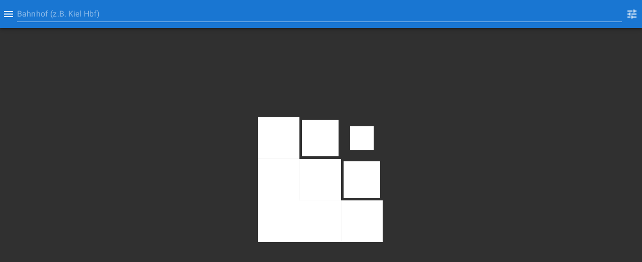

--- FILE ---
content_type: text/html; charset=UTF-8
request_url: https://bahn.expert/Dortmund%20Hbf
body_size: 9155
content:
<!DOCTYPE html><!DOCTYPE html><html class="dark" lang="de"><head><style data-emotion="css "></style><meta data-rh="" name="theme-color" content="#303030"/><meta data-rh="" name="apple-mobile-web-app-capable" content="yes"/><meta data-rh="" name="apple-mobile-web-app-status-bar-style" content="black-translucent"/><meta data-rh="" name="description" content="Dein Begleiter um Stressfrei Bahn zu fahren. Sucht die besten Informationen aus allen Quellen um dich ans Ziel zu bringen."/><meta data-rh="" name="keywords" content="marudor, Bahn, Experte, Zugabfahrten, Abfahrtstafel, BahnhofsAbfahrten, Zugabfahrtszeiten, Verspätung, Wagenreihung, ICE, Fernverkehr, Regionalverkehr"/><meta data-rh="" property="og:title" content="Bahn Experte"/><meta data-rh="" property="og:description" content="Dein Begleiter um Stressfrei Bahn zu fahren. Sucht die besten Informationen aus allen Quellen um dich ans Ziel zu bringen."/><meta charSet="UTF-8"/><meta name="viewport" content="initial-scale=1, width=device-width"/><script async="" defer="" data-api="https://bahn.expert/api/event" data-domain="bahn.expert" src="https://bahn.expert/js/script.js"></script><meta name="og:type" content="website"/><meta name="og:locale" content="de_DE"/><meta name="og:image" content="https://bahn.expert/android-chrome-384x384.png"/><meta name="robots" content="all"/><link rel="modulepreload" href="/assets/main-DeSDYdvz.js"/><link rel="modulepreload" href="/assets/route-DrYyK93t.js"/><link rel="modulepreload" href="/assets/Refresh-CNsyGpUp.js"/><link rel="modulepreload" href="/assets/AbfahrtenProvider-bcanNaD2.js"/><link rel="modulepreload" href="/assets/BaseHeader-pTTi7j36.js"/><link rel="modulepreload" href="/assets/StopPlaceSearch-D0E4jK4l.js"/><link rel="modulepreload" href="/assets/Favorite-C5T_wH-z.js"/><link rel="modulepreload" href="/assets/FavoriteBorder-CLHXkQez.js"/><link rel="modulepreload" href="/assets/useQuery-DIyUKTZK.js"/><link rel="modulepreload" href="/assets/useFavs-BRSJgevv.js"/><link rel="modulepreload" href="/assets/constate-Br9ZW6u-.js"/><link rel="modulepreload" href="/assets/_stopPlace-BbHbto9J.js"/><link rel="modulepreload" href="/assets/Error-D9O0muzP.js"/><link rel="modulepreload" href="/assets/Detail-CGeM-bao.js"/><link rel="modulepreload" href="/assets/Stack-DGfV8iBl.js"/><link rel="modulepreload" href="/assets/Box-wpl5K8q7.js"/><link rel="modulepreload" href="/assets/DetailsLink-BRhxI76x.js"/><link rel="manifest" href="/manifest.json"/><link rel="apple-touch-icon" sizes="180x180" href="/apple-touch-icon.png"/><link rel="mask-icon" href="/safari-pinned.tab.svg" color="#000000"/><link rel="shortcut icon" href="/favicon.svg"/><title>Bahn Experte</title><link rel="stylesheet" href="/roboto.css"/><script>
			window.DISRUPTION=undefined;
			var themeMode = localStorage.getItem('mui-mode');
			if (!themeMode || themeMode === 'system') {
				themeMode = 'dark';
				localStorage.setItem('mui-mode', 'dark');
			}
			if (themeMode && document.documentElement) {
				document.documentElement.setAttribute('class', themeMode);
			}
			</script></head><body><script class='$tsr'>(self.$R=self.$R||{})["tsr"]=[];self.$_TSR={c:()=>{document.querySelectorAll(".\\$tsr").forEach(e=>{e.remove()})}};
;$_TSR["router"]=($R=>$R[0]={manifest:$R[1]={routes:$R[2]={__root__:$R[3]={preloads:$R[4]=["/assets/main-DeSDYdvz.js"],assets:$R[5]=[$R[6]={tag:"script",attrs:$R[7]={type:"module",suppressHydrationWarning:!0,async:!0},children:"import('/assets/main-DeSDYdvz.js')"}]},"/_abfahrten":$R[8]={preloads:$R[9]=["/assets/route-DrYyK93t.js","/assets/Refresh-CNsyGpUp.js","/assets/AbfahrtenProvider-bcanNaD2.js","/assets/BaseHeader-pTTi7j36.js","/assets/StopPlaceSearch-D0E4jK4l.js","/assets/Favorite-C5T_wH-z.js","/assets/FavoriteBorder-CLHXkQez.js","/assets/useQuery-DIyUKTZK.js","/assets/useFavs-BRSJgevv.js","/assets/constate-Br9ZW6u-.js"],assets:$R[10]=[]},"/routing":$R[11]={preloads:$R[12]=["/assets/route-BSKAnRZy.js","/assets/Favorite-C5T_wH-z.js","/assets/FavoriteBorder-CLHXkQez.js","/assets/BaseHeader-pTTi7j36.js","/assets/routingStore-BgwgAwup.js","/assets/Stack-DGfV8iBl.js"],assets:$R[13]=[]},"/trainRuns":$R[14]={preloads:$R[15]=["/assets/route-B1MhsODA.js","/assets/BaseHeader-pTTi7j36.js","/assets/trainRunStore-BqxJCb5t.js","/assets/Box-wpl5K8q7.js"],assets:$R[16]=[]},"/about":$R[17]={preloads:$R[18]=["/assets/about-C0vkS6zP.js","/assets/BaseHeader-pTTi7j36.js","/assets/Stack-DGfV8iBl.js"],assets:$R[19]=[]},"/_abfahrten/$stopPlace":$R[20]={preloads:$R[21]=["/assets/_stopPlace-BbHbto9J.js","/assets/Error-D9O0muzP.js","/assets/Detail-CGeM-bao.js","/assets/Stack-DGfV8iBl.js","/assets/Box-wpl5K8q7.js","/assets/DetailsLink-BRhxI76x.js"],assets:$R[22]=[]},"/_abfahrten/":$R[23]={preloads:$R[24]=["/assets/index-EqIqenRZ.js","/assets/Delete-aaAmONlQ.js","/assets/Stack-DGfV8iBl.js"],assets:$R[25]=[]},"/routing/":$R[26]={preloads:$R[27]=["/assets/index-DA2NaYsd.js","/assets/index-ZpWZPDt_.js","/assets/Delete-aaAmONlQ.js","/assets/index-mF6fwUVB.js","/assets/Detail-CGeM-bao.js","/assets/useQuery-DIyUKTZK.js","/assets/DetailsLink-BRhxI76x.js","/assets/Stop-D1juJPO8.js","/assets/constate-Br9ZW6u-.js","/assets/StopPlaceSearch-D0E4jK4l.js"],assets:$R[28]=[$R[29]={tag:"link",attrs:$R[30]={rel:"stylesheet",href:"/assets/Stop-kWVbv8B-.css",type:"text/css"}},$R[31]={tag:"link",attrs:$R[32]={rel:"stylesheet",href:"/assets/Stop-kWVbv8B-.css",type:"text/css"}}]},"/trainRuns/":$R[33]={preloads:$R[34]=["/assets/index-C2C-_zil.js","/assets/useQuery-DIyUKTZK.js","/assets/Stack-DGfV8iBl.js","/assets/DetailsLink-BRhxI76x.js","/assets/index-mF6fwUVB.js"],assets:$R[35]=[]},"/details/$train/$initialDeparture":$R[36]={preloads:$R[37]=["/assets/_initialDeparture-DtqBFgK5.js"],assets:$R[38]=[]},"/details/$train/":$R[39]={preloads:$R[40]=["/assets/index-DtqBFgK5.js"],assets:$R[41]=[]},"/details/$train/h/$jid":$R[42]={preloads:$R[43]=["/assets/h._jid-DQu0hyuu.js","/assets/index-K5RZYODX.js","/assets/Stop-D1juJPO8.js","/assets/Refresh-CNsyGpUp.js","/assets/Detail-CGeM-bao.js","/assets/Stack-DGfV8iBl.js","/assets/useQuery-DIyUKTZK.js","/assets/DetailsLink-BRhxI76x.js","/assets/BaseHeader-pTTi7j36.js","/assets/Error-D9O0muzP.js","/assets/constate-Br9ZW6u-.js"],assets:$R[44]=[$R[45]={tag:"link",attrs:$R[46]={rel:"stylesheet",href:"/assets/Stop-kWVbv8B-.css",type:"text/css"}},$R[47]={tag:"link",attrs:$R[48]={rel:"stylesheet",href:"/assets/Stop-kWVbv8B-.css",type:"text/css"}}]},"/details/$train/j/$journeyId":$R[49]={preloads:$R[50]=["/assets/j._journeyId-_eL88Pmn.js","/assets/index-K5RZYODX.js","/assets/Stop-D1juJPO8.js","/assets/Refresh-CNsyGpUp.js","/assets/Detail-CGeM-bao.js","/assets/Stack-DGfV8iBl.js","/assets/useQuery-DIyUKTZK.js","/assets/DetailsLink-BRhxI76x.js","/assets/BaseHeader-pTTi7j36.js","/assets/Error-D9O0muzP.js","/assets/constate-Br9ZW6u-.js"],assets:$R[51]=[$R[52]={tag:"link",attrs:$R[53]={rel:"stylesheet",href:"/assets/Stop-kWVbv8B-.css",type:"text/css"}},$R[54]={tag:"link",attrs:$R[55]={rel:"stylesheet",href:"/assets/Stop-kWVbv8B-.css",type:"text/css"}}]},"/routing/{-$start}/{-$destination}/{-$date}/{-$via}/":$R[56]={preloads:$R[57]=["/assets/index-gqObsqRz.js","/assets/index-ZpWZPDt_.js","/assets/Delete-aaAmONlQ.js","/assets/index-mF6fwUVB.js","/assets/Detail-CGeM-bao.js","/assets/useQuery-DIyUKTZK.js","/assets/DetailsLink-BRhxI76x.js","/assets/Stop-D1juJPO8.js","/assets/constate-Br9ZW6u-.js","/assets/StopPlaceSearch-D0E4jK4l.js"],assets:$R[58]=[$R[59]={tag:"link",attrs:$R[60]={rel:"stylesheet",href:"/assets/Stop-kWVbv8B-.css",type:"text/css"}},$R[61]={tag:"link",attrs:$R[62]={rel:"stylesheet",href:"/assets/Stop-kWVbv8B-.css",type:"text/css"}}]}},clientEntry:"/assets/main-DeSDYdvz.js"},matches:$R[63]=[$R[64]={i:"__root_",u:1768842966663,s:"success",ssr:!0},$R[65]={i:"/_abfahrten",u:1768842966663,s:"success",ssr:!0},$R[66]={i:"/_abfahrten/Dortmund%20Hbf",u:1768842966673,s:"success",ssr:!0}],lastMatchId:"/_abfahrten/Dortmund%20Hbf",dehydratedData:$R[67]={queryClientState:$R[68]={mutations:$R[69]=[],queries:$R[70]=[]}}})($R["tsr"]);if (typeof $_TSR !== 'undefined') $_TSR.c()</script><a rel="me" style="display:none" href="https://chaos.social/@marudor"></a><style data-emotion="css-global 1oq545a">body{margin:0;font-family:Roboto,sans-serif;background-color:var(--mui-palette-background-default);color:var(--mui-palette-text-primary);}a{-webkit-text-decoration:none;text-decoration:none;color:var(--mui-palette-common-blue);}html,body{height:100%;}#app{display:-webkit-box;display:-webkit-flex;display:-ms-flexbox;display:flex;-webkit-flex-direction:column;-ms-flex-direction:column;flex-direction:column;height:100%;}.maplibregl-popup-content{color:black;}</style><style data-emotion="css depviu">@media print{.css-depviu{position:absolute!important;}}</style><style data-emotion="css nlgmj9">.css-nlgmj9{z-index:var(--mui-zIndex-drawer);}</style><style data-emotion="css 1axv1r4">.css-1axv1r4{top:-5em;height:5em;width:100%;position:fixed;z-index:99999;background:var(--mui-palette-background-default);}</style><div class="css-1axv1r4"></div><style data-emotion="css 1urzhcn">.css-1urzhcn{display:-webkit-box;display:-webkit-flex;display:-ms-flexbox;display:flex;-webkit-flex-direction:column;-ms-flex-direction:column;flex-direction:column;width:100%;box-sizing:border-box;-webkit-flex-shrink:0;-ms-flex-negative:0;flex-shrink:0;position:fixed;z-index:var(--mui-zIndex-appBar);top:0;left:auto;right:0;--AppBar-background:var(--mui-palette-primary-main);--AppBar-color:var(--mui-palette-primary-contrastText);background-color:var(--AppBar-background);color:var(--AppBar-color);background-image:unset;}@media print{.css-1urzhcn{position:absolute;}}</style><style data-emotion="css 1l20kdt">.css-1l20kdt{background-color:var(--mui-palette-background-paper);color:var(--mui-palette-text-primary);-webkit-transition:box-shadow 300ms cubic-bezier(0.4, 0, 0.2, 1) 0ms;transition:box-shadow 300ms cubic-bezier(0.4, 0, 0.2, 1) 0ms;box-shadow:var(--Paper-shadow);background-image:var(--Paper-overlay);display:-webkit-box;display:-webkit-flex;display:-ms-flexbox;display:flex;-webkit-flex-direction:column;-ms-flex-direction:column;flex-direction:column;width:100%;box-sizing:border-box;-webkit-flex-shrink:0;-ms-flex-negative:0;flex-shrink:0;position:fixed;z-index:var(--mui-zIndex-appBar);top:0;left:auto;right:0;--AppBar-background:var(--mui-palette-primary-main);--AppBar-color:var(--mui-palette-primary-contrastText);background-color:var(--AppBar-background);color:var(--AppBar-color);background-image:unset;}@media print{.css-1l20kdt{position:absolute;}}</style><header class="MuiPaper-root MuiPaper-elevation MuiPaper-elevation4 MuiAppBar-root MuiAppBar-colorPrimary MuiAppBar-positionFixed mui-fixed css-1l20kdt" style="--Paper-shadow:var(--mui-shadows-4);--Paper-overlay:var(--mui-overlays-4)"><style data-emotion="css saa8yn">.css-saa8yn{position:relative;display:-webkit-box;display:-webkit-flex;display:-ms-flexbox;display:flex;-webkit-align-items:center;-webkit-box-align:center;-ms-flex-align:center;align-items:center;min-height:56px;height:3.5em!important;min-height:3.5em!important;}@media (min-width:0px){@media (orientation: landscape){.css-saa8yn{min-height:48px;}}}@media (min-width:600px){.css-saa8yn{min-height:64px;}}</style><div class="MuiToolbar-root MuiToolbar-regular css-saa8yn"><style data-emotion="css nabefo">.css-nabefo{text-align:center;-webkit-flex:0 0 auto;-ms-flex:0 0 auto;flex:0 0 auto;font-size:1.5rem;padding:8px;border-radius:50%;color:var(--mui-palette-action-active);-webkit-transition:background-color 150ms cubic-bezier(0.4, 0, 0.2, 1) 0ms;transition:background-color 150ms cubic-bezier(0.4, 0, 0.2, 1) 0ms;--IconButton-hoverBg:rgba(var(--mui-palette-action-activeChannel) / calc(var(--mui-palette-action-hoverOpacity)));color:inherit;padding:5px;font-size:1.125rem;}.css-nabefo:hover{background-color:var(--IconButton-hoverBg);}@media (hover: none){.css-nabefo:hover{background-color:transparent;}}.css-nabefo.Mui-disabled{background-color:transparent;color:var(--mui-palette-action-disabled);}.css-nabefo.MuiIconButton-loading{color:transparent;}</style><style data-emotion="css digipc">.css-digipc{display:-webkit-inline-box;display:-webkit-inline-flex;display:-ms-inline-flexbox;display:inline-flex;-webkit-align-items:center;-webkit-box-align:center;-ms-flex-align:center;align-items:center;-webkit-box-pack:center;-ms-flex-pack:center;-webkit-justify-content:center;justify-content:center;position:relative;box-sizing:border-box;-webkit-tap-highlight-color:transparent;background-color:transparent;outline:0;border:0;margin:0;border-radius:0;padding:0;cursor:pointer;-webkit-user-select:none;-moz-user-select:none;-ms-user-select:none;user-select:none;vertical-align:middle;-moz-appearance:none;-webkit-appearance:none;-webkit-text-decoration:none;text-decoration:none;color:inherit;text-align:center;-webkit-flex:0 0 auto;-ms-flex:0 0 auto;flex:0 0 auto;font-size:1.5rem;padding:8px;border-radius:50%;color:var(--mui-palette-action-active);-webkit-transition:background-color 150ms cubic-bezier(0.4, 0, 0.2, 1) 0ms;transition:background-color 150ms cubic-bezier(0.4, 0, 0.2, 1) 0ms;--IconButton-hoverBg:rgba(var(--mui-palette-action-activeChannel) / calc(var(--mui-palette-action-hoverOpacity)));color:inherit;padding:5px;font-size:1.125rem;}.css-digipc::-moz-focus-inner{border-style:none;}.css-digipc.Mui-disabled{pointer-events:none;cursor:default;}@media print{.css-digipc{-webkit-print-color-adjust:exact;color-adjust:exact;}}.css-digipc:hover{background-color:var(--IconButton-hoverBg);}@media (hover: none){.css-digipc:hover{background-color:transparent;}}.css-digipc.Mui-disabled{background-color:transparent;color:var(--mui-palette-action-disabled);}.css-digipc.MuiIconButton-loading{color:transparent;}</style><button class="MuiButtonBase-root MuiIconButton-root MuiIconButton-colorInherit MuiIconButton-sizeSmall css-digipc" tabindex="0" type="button" aria-label="Menu"><style data-emotion="css iguwhy">.css-iguwhy{-webkit-user-select:none;-moz-user-select:none;-ms-user-select:none;user-select:none;width:1em;height:1em;display:inline-block;-webkit-flex-shrink:0;-ms-flex-negative:0;flex-shrink:0;-webkit-transition:fill 300ms cubic-bezier(0.4, 0, 0.2, 1) 0ms;transition:fill 300ms cubic-bezier(0.4, 0, 0.2, 1) 0ms;fill:currentColor;font-size:1.5rem;}</style><svg class="MuiSvgIcon-root MuiSvgIcon-fontSizeMedium css-iguwhy" focusable="false" aria-hidden="true" viewBox="0 0 24 24"><path d="M3 18h18v-2H3zm0-5h18v-2H3zm0-7v2h18V6z"></path></svg></button><style data-emotion="css 12z5vca">.css-12z5vca{-webkit-flex:1;-ms-flex:1;flex:1;position:relative;}</style><div class="css-12z5vca"><div role="combobox" aria-expanded="false" aria-haspopup="listbox" aria-labelledby="abfahrtenHeaderSearch-label"><style data-emotion="css 1vbfw84">.css-1vbfw84{display:-webkit-inline-box;display:-webkit-inline-flex;display:-ms-inline-flexbox;display:inline-flex;-webkit-flex-direction:column;-ms-flex-direction:column;flex-direction:column;position:relative;min-width:0;padding:0;margin:0;border:0;vertical-align:top;width:100%;}</style><div class="MuiFormControl-root MuiFormControl-fullWidth MuiTextField-root css-1vbfw84"><style data-emotion="css-global 1prfaxn">@-webkit-keyframes mui-auto-fill{from{display:block;}}@keyframes mui-auto-fill{from{display:block;}}@-webkit-keyframes mui-auto-fill-cancel{from{display:block;}}@keyframes mui-auto-fill-cancel{from{display:block;}}</style><style data-emotion="css 11sy6j6">.css-11sy6j6{font-family:"Roboto","Helvetica","Arial",sans-serif;font-weight:400;font-size:1rem;line-height:1.4375em;letter-spacing:0.00938em;color:var(--mui-palette-text-primary);box-sizing:border-box;position:relative;cursor:text;display:-webkit-inline-box;display:-webkit-inline-flex;display:-ms-inline-flexbox;display:inline-flex;-webkit-align-items:center;-webkit-box-align:center;-ms-flex-align:center;align-items:center;width:100%;position:relative;}.css-11sy6j6.Mui-disabled{color:var(--mui-palette-text-disabled);cursor:default;}label+.css-11sy6j6{margin-top:16px;}.css-11sy6j6::after{left:0;bottom:0;content:"";position:absolute;right:0;-webkit-transform:scaleX(0);-moz-transform:scaleX(0);-ms-transform:scaleX(0);transform:scaleX(0);-webkit-transition:-webkit-transform 200ms cubic-bezier(0.0, 0, 0.2, 1) 0ms;transition:transform 200ms cubic-bezier(0.0, 0, 0.2, 1) 0ms;pointer-events:none;}.css-11sy6j6.Mui-focused:after{-webkit-transform:scaleX(1) translateX(0);-moz-transform:scaleX(1) translateX(0);-ms-transform:scaleX(1) translateX(0);transform:scaleX(1) translateX(0);}.css-11sy6j6.Mui-error::before,.css-11sy6j6.Mui-error::after{border-bottom-color:var(--mui-palette-error-main);}.css-11sy6j6::before{border-bottom:1px solid rgba(var(--mui-palette-common-onBackgroundChannel) / calc(var(--mui-opacity-inputUnderline)));left:0;bottom:0;content:"\00a0";position:absolute;right:0;-webkit-transition:border-bottom-color 200ms cubic-bezier(0.4, 0, 0.2, 1) 0ms;transition:border-bottom-color 200ms cubic-bezier(0.4, 0, 0.2, 1) 0ms;pointer-events:none;}.css-11sy6j6:hover:not(.Mui-disabled, .Mui-error):before{border-bottom:2px solid var(--mui-palette-text-primary);}@media (hover: none){.css-11sy6j6:hover:not(.Mui-disabled, .Mui-error):before{border-bottom:1px solid rgba(var(--mui-palette-common-onBackgroundChannel) / calc(var(--mui-opacity-inputUnderline)));}}.css-11sy6j6.Mui-disabled:before{border-bottom-style:dotted;}.css-11sy6j6::after{border-bottom:2px solid var(--mui-palette-primary-main);}</style><div class="MuiInputBase-root MuiInput-root MuiInput-underline MuiInputBase-colorPrimary MuiInputBase-fullWidth MuiInputBase-formControl css-11sy6j6"><style data-emotion="css 150skk7">.css-150skk7{font:inherit;letter-spacing:inherit;color:currentColor;padding:4px 0 5px;border:0;box-sizing:content-box;background:none;height:1.4375em;margin:0;-webkit-tap-highlight-color:transparent;display:block;min-width:0;width:100%;-webkit-animation-name:mui-auto-fill-cancel;animation-name:mui-auto-fill-cancel;-webkit-animation-duration:10ms;animation-duration:10ms;}.css-150skk7::-webkit-input-placeholder{color:currentColor;opacity:var(--mui-opacity-inputPlaceholder);-webkit-transition:opacity 200ms cubic-bezier(0.4, 0, 0.2, 1) 0ms;transition:opacity 200ms cubic-bezier(0.4, 0, 0.2, 1) 0ms;}.css-150skk7::-moz-placeholder{color:currentColor;opacity:var(--mui-opacity-inputPlaceholder);-webkit-transition:opacity 200ms cubic-bezier(0.4, 0, 0.2, 1) 0ms;transition:opacity 200ms cubic-bezier(0.4, 0, 0.2, 1) 0ms;}.css-150skk7::-ms-input-placeholder{color:currentColor;opacity:var(--mui-opacity-inputPlaceholder);-webkit-transition:opacity 200ms cubic-bezier(0.4, 0, 0.2, 1) 0ms;transition:opacity 200ms cubic-bezier(0.4, 0, 0.2, 1) 0ms;}.css-150skk7:focus{outline:0;}.css-150skk7:invalid{box-shadow:none;}.css-150skk7::-webkit-search-decoration{-webkit-appearance:none;}label[data-shrink=false]+.MuiInputBase-formControl .css-150skk7::-webkit-input-placeholder{opacity:0!important;}label[data-shrink=false]+.MuiInputBase-formControl .css-150skk7::-moz-placeholder{opacity:0!important;}label[data-shrink=false]+.MuiInputBase-formControl .css-150skk7::-ms-input-placeholder{opacity:0!important;}label[data-shrink=false]+.MuiInputBase-formControl .css-150skk7:focus::-webkit-input-placeholder{opacity:var(--mui-opacity-inputPlaceholder);}label[data-shrink=false]+.MuiInputBase-formControl .css-150skk7:focus::-moz-placeholder{opacity:var(--mui-opacity-inputPlaceholder);}label[data-shrink=false]+.MuiInputBase-formControl .css-150skk7:focus::-ms-input-placeholder{opacity:var(--mui-opacity-inputPlaceholder);}.css-150skk7.Mui-disabled{opacity:1;-webkit-text-fill-color:var(--mui-palette-text-disabled);}.css-150skk7:-webkit-autofill{-webkit-animation-duration:5000s;animation-duration:5000s;-webkit-animation-name:mui-auto-fill;animation-name:mui-auto-fill;}</style><input aria-invalid="false" autoComplete="off" autofocus="" id="abfahrtenHeaderSearch-input" placeholder="Bahnhof (z.B. Kiel Hbf)" type="text" aria-autocomplete="list" aria-labelledby="abfahrtenHeaderSearch-label" data-testid="stopPlaceSearchInput" class="MuiInputBase-input MuiInput-input css-150skk7" value=""/></div></div><div role="listbox" aria-labelledby="abfahrtenHeaderSearch-label" id="abfahrtenHeaderSearch-menu"></div></div></div><style data-emotion="css depviu">@media print{.css-depviu{position:absolute!important;}}</style><style data-emotion="css it8126">.css-it8126{text-align:center;-webkit-flex:0 0 auto;-ms-flex:0 0 auto;flex:0 0 auto;font-size:1.5rem;padding:8px;border-radius:50%;color:var(--mui-palette-action-active);-webkit-transition:background-color 150ms cubic-bezier(0.4, 0, 0.2, 1) 0ms;transition:background-color 150ms cubic-bezier(0.4, 0, 0.2, 1) 0ms;--IconButton-hoverBg:rgba(var(--mui-palette-action-activeChannel) / calc(var(--mui-palette-action-hoverOpacity)));color:inherit;}.css-it8126:hover{background-color:var(--IconButton-hoverBg);}@media (hover: none){.css-it8126:hover{background-color:transparent;}}.css-it8126.Mui-disabled{background-color:transparent;color:var(--mui-palette-action-disabled);}.css-it8126.MuiIconButton-loading{color:transparent;}</style><style data-emotion="css 10igzza">.css-10igzza{display:-webkit-inline-box;display:-webkit-inline-flex;display:-ms-inline-flexbox;display:inline-flex;-webkit-align-items:center;-webkit-box-align:center;-ms-flex-align:center;align-items:center;-webkit-box-pack:center;-ms-flex-pack:center;-webkit-justify-content:center;justify-content:center;position:relative;box-sizing:border-box;-webkit-tap-highlight-color:transparent;background-color:transparent;outline:0;border:0;margin:0;border-radius:0;padding:0;cursor:pointer;-webkit-user-select:none;-moz-user-select:none;-ms-user-select:none;user-select:none;vertical-align:middle;-moz-appearance:none;-webkit-appearance:none;-webkit-text-decoration:none;text-decoration:none;color:inherit;text-align:center;-webkit-flex:0 0 auto;-ms-flex:0 0 auto;flex:0 0 auto;font-size:1.5rem;padding:8px;border-radius:50%;color:var(--mui-palette-action-active);-webkit-transition:background-color 150ms cubic-bezier(0.4, 0, 0.2, 1) 0ms;transition:background-color 150ms cubic-bezier(0.4, 0, 0.2, 1) 0ms;--IconButton-hoverBg:rgba(var(--mui-palette-action-activeChannel) / calc(var(--mui-palette-action-hoverOpacity)));color:inherit;}.css-10igzza::-moz-focus-inner{border-style:none;}.css-10igzza.Mui-disabled{pointer-events:none;cursor:default;}@media print{.css-10igzza{-webkit-print-color-adjust:exact;color-adjust:exact;}}.css-10igzza:hover{background-color:var(--IconButton-hoverBg);}@media (hover: none){.css-10igzza:hover{background-color:transparent;}}.css-10igzza.Mui-disabled{background-color:transparent;color:var(--mui-palette-action-disabled);}.css-10igzza.MuiIconButton-loading{color:transparent;}</style><button class="MuiButtonBase-root MuiIconButton-root MuiIconButton-colorInherit MuiIconButton-sizeMedium css-10igzza" tabindex="0" type="button" aria-label="Tune"><svg class="MuiSvgIcon-root MuiSvgIcon-fontSizeMedium css-iguwhy" focusable="false" aria-hidden="true" viewBox="0 0 24 24"><path d="M3 17v2h6v-2zM3 5v2h10V5zm10 16v-2h8v-2h-8v-2h-2v6zM7 9v2H3v2h4v2h2V9zm14 4v-2H11v2zm-6-4h2V7h4V5h-4V3h-2z"></path></svg></button></div></header><style data-emotion="css o5q8sw">.css-o5q8sw{min-height:calc(var(--mui-shape-headerSpacing) + 0em);}</style><div class="css-o5q8sw"></div><div><style data-emotion="css hnfv1r animation-1oc6hrn">.css-hnfv1r{top:0;left:0;bottom:0;right:0;width:35vmin;height:35vmin;margin:auto;position:absolute;}.css-hnfv1r>div{width:33%;height:33%;background-color:var(--mui-palette-text-primary);float:left;-webkit-animation:animation-1oc6hrn 1.3s infinite ease-in-out;animation:animation-1oc6hrn 1.3s infinite ease-in-out;}.css-hnfv1r>div:nth-of-type(1){-webkit-animation-delay:0.2s;animation-delay:0.2s;}.css-hnfv1r>div:nth-of-type(2){-webkit-animation-delay:0.3s;animation-delay:0.3s;}.css-hnfv1r>div:nth-of-type(3){-webkit-animation-delay:0.4s;animation-delay:0.4s;}.css-hnfv1r>div:nth-of-type(4){-webkit-animation-delay:0.1s;animation-delay:0.1s;}.css-hnfv1r>div:nth-of-type(5){-webkit-animation-delay:0.2s;animation-delay:0.2s;}.css-hnfv1r>div:nth-of-type(6){-webkit-animation-delay:0.3s;animation-delay:0.3s;}.css-hnfv1r>div:nth-of-type(7){-webkit-animation-delay:0s;animation-delay:0s;}.css-hnfv1r>div:nth-of-type(8){-webkit-animation-delay:0.1s;animation-delay:0.1s;}.css-hnfv1r>div:nth-of-type(9){-webkit-animation-delay:0.2s;animation-delay:0.2s;}@-webkit-keyframes animation-1oc6hrn{0%,70%,100%{-webkit-transform:scale3d(1,1,1);-moz-transform:scale3d(1,1,1);-ms-transform:scale3d(1,1,1);transform:scale3d(1,1,1);}35%{-webkit-transform:scale3d(0,0,1);-moz-transform:scale3d(0,0,1);-ms-transform:scale3d(0,0,1);transform:scale3d(0,0,1);}}@keyframes animation-1oc6hrn{0%,70%,100%{-webkit-transform:scale3d(1,1,1);-moz-transform:scale3d(1,1,1);-ms-transform:scale3d(1,1,1);transform:scale3d(1,1,1);}35%{-webkit-transform:scale3d(0,0,1);-moz-transform:scale3d(0,0,1);-ms-transform:scale3d(0,0,1);transform:scale3d(0,0,1);}}</style><div class="css-hnfv1r"><div></div><div></div><div></div><div></div><div></div><div></div><div></div><div></div><div></div></div></div><script type="module" async="">import('/assets/main-DeSDYdvz.js')</script><style data-emotion="css-global 15ve8ct">:root{--mui-spacing:8px;--mui-shape-borderRadius:4px;--mui-shape-headerSpacing:3.5em;--mui-shadows-0:none;--mui-shadows-1:0px 2px 1px -1px rgba(0,0,0,0.2),0px 1px 1px 0px rgba(0,0,0,0.14),0px 1px 3px 0px rgba(0,0,0,0.12);--mui-shadows-2:0px 3px 1px -2px rgba(0,0,0,0.2),0px 2px 2px 0px rgba(0,0,0,0.14),0px 1px 5px 0px rgba(0,0,0,0.12);--mui-shadows-3:0px 3px 3px -2px rgba(0,0,0,0.2),0px 3px 4px 0px rgba(0,0,0,0.14),0px 1px 8px 0px rgba(0,0,0,0.12);--mui-shadows-4:0px 2px 4px -1px rgba(0,0,0,0.2),0px 4px 5px 0px rgba(0,0,0,0.14),0px 1px 10px 0px rgba(0,0,0,0.12);--mui-shadows-5:0px 3px 5px -1px rgba(0,0,0,0.2),0px 5px 8px 0px rgba(0,0,0,0.14),0px 1px 14px 0px rgba(0,0,0,0.12);--mui-shadows-6:0px 3px 5px -1px rgba(0,0,0,0.2),0px 6px 10px 0px rgba(0,0,0,0.14),0px 1px 18px 0px rgba(0,0,0,0.12);--mui-shadows-7:0px 4px 5px -2px rgba(0,0,0,0.2),0px 7px 10px 1px rgba(0,0,0,0.14),0px 2px 16px 1px rgba(0,0,0,0.12);--mui-shadows-8:0px 5px 5px -3px rgba(0,0,0,0.2),0px 8px 10px 1px rgba(0,0,0,0.14),0px 3px 14px 2px rgba(0,0,0,0.12);--mui-shadows-9:0px 5px 6px -3px rgba(0,0,0,0.2),0px 9px 12px 1px rgba(0,0,0,0.14),0px 3px 16px 2px rgba(0,0,0,0.12);--mui-shadows-10:0px 6px 6px -3px rgba(0,0,0,0.2),0px 10px 14px 1px rgba(0,0,0,0.14),0px 4px 18px 3px rgba(0,0,0,0.12);--mui-shadows-11:0px 6px 7px -4px rgba(0,0,0,0.2),0px 11px 15px 1px rgba(0,0,0,0.14),0px 4px 20px 3px rgba(0,0,0,0.12);--mui-shadows-12:0px 7px 8px -4px rgba(0,0,0,0.2),0px 12px 17px 2px rgba(0,0,0,0.14),0px 5px 22px 4px rgba(0,0,0,0.12);--mui-shadows-13:0px 7px 8px -4px rgba(0,0,0,0.2),0px 13px 19px 2px rgba(0,0,0,0.14),0px 5px 24px 4px rgba(0,0,0,0.12);--mui-shadows-14:0px 7px 9px -4px rgba(0,0,0,0.2),0px 14px 21px 2px rgba(0,0,0,0.14),0px 5px 26px 4px rgba(0,0,0,0.12);--mui-shadows-15:0px 8px 9px -5px rgba(0,0,0,0.2),0px 15px 22px 2px rgba(0,0,0,0.14),0px 6px 28px 5px rgba(0,0,0,0.12);--mui-shadows-16:0px 8px 10px -5px rgba(0,0,0,0.2),0px 16px 24px 2px rgba(0,0,0,0.14),0px 6px 30px 5px rgba(0,0,0,0.12);--mui-shadows-17:0px 8px 11px -5px rgba(0,0,0,0.2),0px 17px 26px 2px rgba(0,0,0,0.14),0px 6px 32px 5px rgba(0,0,0,0.12);--mui-shadows-18:0px 9px 11px -5px rgba(0,0,0,0.2),0px 18px 28px 2px rgba(0,0,0,0.14),0px 7px 34px 6px rgba(0,0,0,0.12);--mui-shadows-19:0px 9px 12px -6px rgba(0,0,0,0.2),0px 19px 29px 2px rgba(0,0,0,0.14),0px 7px 36px 6px rgba(0,0,0,0.12);--mui-shadows-20:0px 10px 13px -6px rgba(0,0,0,0.2),0px 20px 31px 3px rgba(0,0,0,0.14),0px 8px 38px 7px rgba(0,0,0,0.12);--mui-shadows-21:0px 10px 13px -6px rgba(0,0,0,0.2),0px 21px 33px 3px rgba(0,0,0,0.14),0px 8px 40px 7px rgba(0,0,0,0.12);--mui-shadows-22:0px 10px 14px -6px rgba(0,0,0,0.2),0px 22px 35px 3px rgba(0,0,0,0.14),0px 8px 42px 7px rgba(0,0,0,0.12);--mui-shadows-23:0px 11px 14px -7px rgba(0,0,0,0.2),0px 23px 36px 3px rgba(0,0,0,0.14),0px 9px 44px 8px rgba(0,0,0,0.12);--mui-shadows-24:0px 11px 15px -7px rgba(0,0,0,0.2),0px 24px 38px 3px rgba(0,0,0,0.14),0px 9px 46px 8px rgba(0,0,0,0.12);--mui-zIndex-mobileStepper:1000;--mui-zIndex-fab:1050;--mui-zIndex-speedDial:1050;--mui-zIndex-appBar:1100;--mui-zIndex-drawer:1200;--mui-zIndex-modal:1300;--mui-zIndex-snackbar:1400;--mui-zIndex-tooltip:1500;--mui-font-h1:300 6rem/1.167 "Roboto","Helvetica","Arial",sans-serif;--mui-font-h2:300 3.75rem/1.2 "Roboto","Helvetica","Arial",sans-serif;--mui-font-h3:400 3rem/1.167 "Roboto","Helvetica","Arial",sans-serif;--mui-font-h4:400 2.125rem/1.235 "Roboto","Helvetica","Arial",sans-serif;--mui-font-h5:400 1.5rem/1.334 "Roboto","Helvetica","Arial",sans-serif;--mui-font-h6:500 1.25rem/1.6 "Roboto","Helvetica","Arial",sans-serif;--mui-font-subtitle1:400 1rem/1.75 "Roboto","Helvetica","Arial",sans-serif;--mui-font-subtitle2:500 0.875rem/1.57 "Roboto","Helvetica","Arial",sans-serif;--mui-font-body1:400 1rem/1.5 "Roboto","Helvetica","Arial",sans-serif;--mui-font-body2:400 0.875rem/1.43 "Roboto","Helvetica","Arial",sans-serif;--mui-font-button:500 0.875rem/1.75 "Roboto","Helvetica","Arial",sans-serif;--mui-font-caption:400 0.75rem/1.66 "Roboto","Helvetica","Arial",sans-serif;--mui-font-overline:400 0.75rem/2.66 "Roboto","Helvetica","Arial",sans-serif;--mui-font-inherit:inherit inherit/inherit inherit;}.dark{--mui-overlays-0:none;--mui-overlays-1:linear-gradient(rgba(255 255 255 / 0.051), rgba(255 255 255 / 0.051));--mui-overlays-2:linear-gradient(rgba(255 255 255 / 0.069), rgba(255 255 255 / 0.069));--mui-overlays-3:linear-gradient(rgba(255 255 255 / 0.082), rgba(255 255 255 / 0.082));--mui-overlays-4:linear-gradient(rgba(255 255 255 / 0.092), rgba(255 255 255 / 0.092));--mui-overlays-5:linear-gradient(rgba(255 255 255 / 0.101), rgba(255 255 255 / 0.101));--mui-overlays-6:linear-gradient(rgba(255 255 255 / 0.108), rgba(255 255 255 / 0.108));--mui-overlays-7:linear-gradient(rgba(255 255 255 / 0.114), rgba(255 255 255 / 0.114));--mui-overlays-8:linear-gradient(rgba(255 255 255 / 0.119), rgba(255 255 255 / 0.119));--mui-overlays-9:linear-gradient(rgba(255 255 255 / 0.124), rgba(255 255 255 / 0.124));--mui-overlays-10:linear-gradient(rgba(255 255 255 / 0.128), rgba(255 255 255 / 0.128));--mui-overlays-11:linear-gradient(rgba(255 255 255 / 0.132), rgba(255 255 255 / 0.132));--mui-overlays-12:linear-gradient(rgba(255 255 255 / 0.135), rgba(255 255 255 / 0.135));--mui-overlays-13:linear-gradient(rgba(255 255 255 / 0.139), rgba(255 255 255 / 0.139));--mui-overlays-14:linear-gradient(rgba(255 255 255 / 0.142), rgba(255 255 255 / 0.142));--mui-overlays-15:linear-gradient(rgba(255 255 255 / 0.145), rgba(255 255 255 / 0.145));--mui-overlays-16:linear-gradient(rgba(255 255 255 / 0.147), rgba(255 255 255 / 0.147));--mui-overlays-17:linear-gradient(rgba(255 255 255 / 0.15), rgba(255 255 255 / 0.15));--mui-overlays-18:linear-gradient(rgba(255 255 255 / 0.152), rgba(255 255 255 / 0.152));--mui-overlays-19:linear-gradient(rgba(255 255 255 / 0.155), rgba(255 255 255 / 0.155));--mui-overlays-20:linear-gradient(rgba(255 255 255 / 0.157), rgba(255 255 255 / 0.157));--mui-overlays-21:linear-gradient(rgba(255 255 255 / 0.159), rgba(255 255 255 / 0.159));--mui-overlays-22:linear-gradient(rgba(255 255 255 / 0.161), rgba(255 255 255 / 0.161));--mui-overlays-23:linear-gradient(rgba(255 255 255 / 0.163), rgba(255 255 255 / 0.163));--mui-overlays-24:linear-gradient(rgba(255 255 255 / 0.165), rgba(255 255 255 / 0.165));--mui-palette-AppBar-darkBg:var(--mui-palette-background-paper, #121212);--mui-palette-AppBar-darkColor:var(--mui-palette-text-primary, #fff);}:root,.dark{-webkit-print-color-scheme:dark;color-scheme:dark;--mui-palette-background-default:#303030;--mui-palette-background-paper:#121212;--mui-palette-background-defaultChannel:48 48 48;--mui-palette-background-paperChannel:18 18 18;--mui-palette-common-pride:linear-gradient(180deg, #FE0000 16.66%,#FD8C00 16.66%, 33.32%,#FFE500 33.32%, 49.98%,#119F0B 49.98%, 66.64%,#0644B3 66.64%, 83.3%,#C22EDC 83.3%);--mui-palette-common-red:#ff1744;--mui-palette-common-redContrast:#fff;--mui-palette-common-green:#9ccc65;--mui-palette-common-greenContrast:rgba(0, 0, 0, 0.87);--mui-palette-common-yellow:#ffee58;--mui-palette-common-yellowContrast:rgba(0, 0, 0, 0.87);--mui-palette-common-orange:#ffa726;--mui-palette-common-orangeContrast:rgba(0, 0, 0, 0.87);--mui-palette-common-blue:#42a5f5;--mui-palette-common-blueContrast:rgba(0, 0, 0, 0.87);--mui-palette-common-shadedBackground:rgb(89, 89, 89);--mui-palette-common-doubleShadedBackground:rgb(122, 122, 122);--mui-palette-common-transparentBackground:rgba(0, 0, 0, 0.55);--mui-palette-common-black:#000;--mui-palette-common-white:#fff;--mui-palette-common-background:#000;--mui-palette-common-onBackground:#fff;--mui-palette-common-backgroundChannel:0 0 0;--mui-palette-common-onBackgroundChannel:255 255 255;--mui-palette-primary-main:#1976d2;--mui-palette-primary-light:rgb(71, 145, 219);--mui-palette-primary-dark:rgb(17, 82, 147);--mui-palette-primary-contrastText:#fff;--mui-palette-primary-mainChannel:25 118 210;--mui-palette-primary-lightChannel:71 145 219;--mui-palette-primary-darkChannel:17 82 147;--mui-palette-primary-contrastTextChannel:255 255 255;--mui-palette-secondary-main:#d500f9;--mui-palette-secondary-light:rgb(221, 51, 250);--mui-palette-secondary-dark:rgb(149, 0, 174);--mui-palette-secondary-contrastText:#fff;--mui-palette-secondary-mainChannel:213 0 249;--mui-palette-secondary-lightChannel:221 51 250;--mui-palette-secondary-darkChannel:149 0 174;--mui-palette-secondary-contrastTextChannel:255 255 255;--mui-palette-error-main:#f44336;--mui-palette-error-light:#e57373;--mui-palette-error-dark:#d32f2f;--mui-palette-error-contrastText:#fff;--mui-palette-error-mainChannel:244 67 54;--mui-palette-error-lightChannel:229 115 115;--mui-palette-error-darkChannel:211 47 47;--mui-palette-error-contrastTextChannel:255 255 255;--mui-palette-warning-main:#ffa726;--mui-palette-warning-light:#ffb74d;--mui-palette-warning-dark:#f57c00;--mui-palette-warning-contrastText:rgba(0, 0, 0, 0.87);--mui-palette-warning-mainChannel:255 167 38;--mui-palette-warning-lightChannel:255 183 77;--mui-palette-warning-darkChannel:245 124 0;--mui-palette-warning-contrastTextChannel:0 0 0;--mui-palette-info-main:#29b6f6;--mui-palette-info-light:#4fc3f7;--mui-palette-info-dark:#0288d1;--mui-palette-info-contrastText:rgba(0, 0, 0, 0.87);--mui-palette-info-mainChannel:41 182 246;--mui-palette-info-lightChannel:79 195 247;--mui-palette-info-darkChannel:2 136 209;--mui-palette-info-contrastTextChannel:0 0 0;--mui-palette-success-main:#66bb6a;--mui-palette-success-light:#81c784;--mui-palette-success-dark:#388e3c;--mui-palette-success-contrastText:rgba(0, 0, 0, 0.87);--mui-palette-success-mainChannel:102 187 106;--mui-palette-success-lightChannel:129 199 132;--mui-palette-success-darkChannel:56 142 60;--mui-palette-success-contrastTextChannel:0 0 0;--mui-palette-grey-50:#fafafa;--mui-palette-grey-100:#f5f5f5;--mui-palette-grey-200:#eeeeee;--mui-palette-grey-300:#e0e0e0;--mui-palette-grey-400:#bdbdbd;--mui-palette-grey-500:#9e9e9e;--mui-palette-grey-600:#757575;--mui-palette-grey-700:#616161;--mui-palette-grey-800:#424242;--mui-palette-grey-900:#212121;--mui-palette-grey-A100:#f5f5f5;--mui-palette-grey-A200:#eeeeee;--mui-palette-grey-A400:#bdbdbd;--mui-palette-grey-A700:#616161;--mui-palette-text-primary:#fff;--mui-palette-text-secondary:rgba(255, 255, 255, 0.7);--mui-palette-text-disabled:rgba(255, 255, 255, 0.5);--mui-palette-text-icon:rgba(255, 255, 255, 0.5);--mui-palette-text-primaryChannel:255 255 255;--mui-palette-text-secondaryChannel:255 255 255;--mui-palette-divider:rgba(255, 255, 255, 0.12);--mui-palette-action-active:#fff;--mui-palette-action-hover:rgba(255, 255, 255, 0.08);--mui-palette-action-hoverOpacity:0.08;--mui-palette-action-selected:rgba(255, 255, 255, 0.16);--mui-palette-action-selectedOpacity:0.16;--mui-palette-action-disabled:rgba(255, 255, 255, 0.3);--mui-palette-action-disabledBackground:rgba(255, 255, 255, 0.12);--mui-palette-action-disabledOpacity:0.38;--mui-palette-action-focus:rgba(255, 255, 255, 0.12);--mui-palette-action-focusOpacity:0.12;--mui-palette-action-activatedOpacity:0.24;--mui-palette-action-activeChannel:255 255 255;--mui-palette-action-selectedChannel:255 255 255;--mui-palette-Alert-errorColor:rgb(244, 199, 199);--mui-palette-Alert-infoColor:rgb(184, 231, 251);--mui-palette-Alert-successColor:rgb(204, 232, 205);--mui-palette-Alert-warningColor:rgb(255, 226, 183);--mui-palette-Alert-errorFilledBg:var(--mui-palette-error-dark, #d32f2f);--mui-palette-Alert-infoFilledBg:var(--mui-palette-info-dark, #0288d1);--mui-palette-Alert-successFilledBg:var(--mui-palette-success-dark, #388e3c);--mui-palette-Alert-warningFilledBg:var(--mui-palette-warning-dark, #f57c00);--mui-palette-Alert-errorFilledColor:#fff;--mui-palette-Alert-infoFilledColor:#fff;--mui-palette-Alert-successFilledColor:#fff;--mui-palette-Alert-warningFilledColor:rgba(0, 0, 0, 0.87);--mui-palette-Alert-errorStandardBg:rgb(22, 11, 11);--mui-palette-Alert-infoStandardBg:rgb(7, 19, 24);--mui-palette-Alert-successStandardBg:rgb(12, 19, 13);--mui-palette-Alert-warningStandardBg:rgb(25, 18, 7);--mui-palette-Alert-errorIconColor:var(--mui-palette-error-main, #f44336);--mui-palette-Alert-infoIconColor:var(--mui-palette-info-main, #29b6f6);--mui-palette-Alert-successIconColor:var(--mui-palette-success-main, #66bb6a);--mui-palette-Alert-warningIconColor:var(--mui-palette-warning-main, #ffa726);--mui-palette-AppBar-defaultBg:var(--mui-palette-grey-900, #212121);--mui-palette-Avatar-defaultBg:var(--mui-palette-grey-600, #757575);--mui-palette-Button-inheritContainedBg:var(--mui-palette-grey-800, #424242);--mui-palette-Button-inheritContainedHoverBg:var(--mui-palette-grey-700, #616161);--mui-palette-Chip-defaultBorder:var(--mui-palette-grey-700, #616161);--mui-palette-Chip-defaultAvatarColor:var(--mui-palette-grey-300, #e0e0e0);--mui-palette-Chip-defaultIconColor:var(--mui-palette-grey-300, #e0e0e0);--mui-palette-FilledInput-bg:rgba(255, 255, 255, 0.09);--mui-palette-FilledInput-hoverBg:rgba(255, 255, 255, 0.13);--mui-palette-FilledInput-disabledBg:rgba(255, 255, 255, 0.12);--mui-palette-LinearProgress-primaryBg:rgb(12, 59, 105);--mui-palette-LinearProgress-secondaryBg:rgb(106, 0, 124);--mui-palette-LinearProgress-errorBg:rgb(122, 33, 27);--mui-palette-LinearProgress-infoBg:rgb(20, 91, 123);--mui-palette-LinearProgress-successBg:rgb(51, 93, 53);--mui-palette-LinearProgress-warningBg:rgb(127, 83, 19);--mui-palette-Skeleton-bg:rgba(var(--mui-palette-text-primaryChannel, undefined) / 0.13);--mui-palette-Slider-primaryTrack:rgb(12, 59, 105);--mui-palette-Slider-secondaryTrack:rgb(106, 0, 124);--mui-palette-Slider-errorTrack:rgb(122, 33, 27);--mui-palette-Slider-infoTrack:rgb(20, 91, 123);--mui-palette-Slider-successTrack:rgb(51, 93, 53);--mui-palette-Slider-warningTrack:rgb(127, 83, 19);--mui-palette-SnackbarContent-bg:rgb(250, 250, 250);--mui-palette-SnackbarContent-color:rgba(0, 0, 0, 0.87);--mui-palette-SpeedDialAction-fabHoverBg:rgb(53, 53, 53);--mui-palette-StepConnector-border:var(--mui-palette-grey-600, #757575);--mui-palette-StepContent-border:var(--mui-palette-grey-600, #757575);--mui-palette-Switch-defaultColor:var(--mui-palette-grey-300, #e0e0e0);--mui-palette-Switch-defaultDisabledColor:var(--mui-palette-grey-600, #757575);--mui-palette-Switch-primaryDisabledColor:rgb(11, 53, 94);--mui-palette-Switch-secondaryDisabledColor:rgb(95, 0, 112);--mui-palette-Switch-errorDisabledColor:rgb(109, 30, 24);--mui-palette-Switch-infoDisabledColor:rgb(18, 81, 110);--mui-palette-Switch-successDisabledColor:rgb(45, 84, 47);--mui-palette-Switch-warningDisabledColor:rgb(114, 75, 17);--mui-palette-TableCell-border:rgba(81, 81, 81, 1);--mui-palette-Tooltip-bg:rgba(97, 97, 97, 0.92);--mui-palette-dividerChannel:255 255 255;--mui-opacity-inputPlaceholder:0.5;--mui-opacity-inputUnderline:0.7;--mui-opacity-switchTrackDisabled:0.2;--mui-opacity-switchTrack:0.3;}.light{-webkit-print-color-scheme:light;color-scheme:light;--mui-palette-common-black:#000;--mui-palette-common-white:#fff;--mui-palette-common-pride:linear-gradient(180deg, #FE0000 16.66%,#FD8C00 16.66%, 33.32%,#FFE500 33.32%, 49.98%,#119F0B 49.98%, 66.64%,#0644B3 66.64%, 83.3%,#C22EDC 83.3%);--mui-palette-common-red:#d32f2f;--mui-palette-common-redContrast:#fff;--mui-palette-common-green:#2e7d32;--mui-palette-common-greenContrast:#fff;--mui-palette-common-yellow:#fdd835;--mui-palette-common-yellowContrast:rgba(0, 0, 0, 0.87);--mui-palette-common-orange:#ffa726;--mui-palette-common-orangeContrast:rgba(0, 0, 0, 0.87);--mui-palette-common-blue:#283593;--mui-palette-common-blueContrast:#fff;--mui-palette-common-shadedBackground:rgb(175, 175, 175);--mui-palette-common-doubleShadedBackground:rgb(122, 122, 122);--mui-palette-common-transparentBackground:rgba(255, 255, 255, 0.55);--mui-palette-common-background:#fff;--mui-palette-common-onBackground:#000;--mui-palette-common-backgroundChannel:255 255 255;--mui-palette-common-onBackgroundChannel:0 0 0;--mui-palette-primary-main:#42a5f5;--mui-palette-primary-light:rgb(103, 183, 247);--mui-palette-primary-dark:rgb(46, 115, 171);--mui-palette-primary-contrastText:rgba(0, 0, 0, 0.87);--mui-palette-primary-mainChannel:66 165 245;--mui-palette-primary-lightChannel:103 183 247;--mui-palette-primary-darkChannel:46 115 171;--mui-palette-primary-contrastTextChannel:0 0 0;--mui-palette-secondary-main:#ab47bc;--mui-palette-secondary-light:rgb(187, 107, 201);--mui-palette-secondary-dark:rgb(119, 49, 131);--mui-palette-secondary-contrastText:#fff;--mui-palette-secondary-mainChannel:171 71 188;--mui-palette-secondary-lightChannel:187 107 201;--mui-palette-secondary-darkChannel:119 49 131;--mui-palette-secondary-contrastTextChannel:255 255 255;--mui-palette-error-main:#d32f2f;--mui-palette-error-light:#ef5350;--mui-palette-error-dark:#c62828;--mui-palette-error-contrastText:#fff;--mui-palette-error-mainChannel:211 47 47;--mui-palette-error-lightChannel:239 83 80;--mui-palette-error-darkChannel:198 40 40;--mui-palette-error-contrastTextChannel:255 255 255;--mui-palette-warning-main:#ed6c02;--mui-palette-warning-light:#ff9800;--mui-palette-warning-dark:#e65100;--mui-palette-warning-contrastText:#fff;--mui-palette-warning-mainChannel:237 108 2;--mui-palette-warning-lightChannel:255 152 0;--mui-palette-warning-darkChannel:230 81 0;--mui-palette-warning-contrastTextChannel:255 255 255;--mui-palette-info-main:#0288d1;--mui-palette-info-light:#03a9f4;--mui-palette-info-dark:#01579b;--mui-palette-info-contrastText:#fff;--mui-palette-info-mainChannel:2 136 209;--mui-palette-info-lightChannel:3 169 244;--mui-palette-info-darkChannel:1 87 155;--mui-palette-info-contrastTextChannel:255 255 255;--mui-palette-success-main:#2e7d32;--mui-palette-success-light:#4caf50;--mui-palette-success-dark:#1b5e20;--mui-palette-success-contrastText:#fff;--mui-palette-success-mainChannel:46 125 50;--mui-palette-success-lightChannel:76 175 80;--mui-palette-success-darkChannel:27 94 32;--mui-palette-success-contrastTextChannel:255 255 255;--mui-palette-grey-50:#fafafa;--mui-palette-grey-100:#f5f5f5;--mui-palette-grey-200:#eeeeee;--mui-palette-grey-300:#e0e0e0;--mui-palette-grey-400:#bdbdbd;--mui-palette-grey-500:#9e9e9e;--mui-palette-grey-600:#757575;--mui-palette-grey-700:#616161;--mui-palette-grey-800:#424242;--mui-palette-grey-900:#212121;--mui-palette-grey-A100:#f5f5f5;--mui-palette-grey-A200:#eeeeee;--mui-palette-grey-A400:#bdbdbd;--mui-palette-grey-A700:#616161;--mui-palette-text-primary:rgba(0, 0, 0, 0.87);--mui-palette-text-secondary:rgba(0, 0, 0, 0.6);--mui-palette-text-disabled:rgba(0, 0, 0, 0.38);--mui-palette-text-primaryChannel:0 0 0;--mui-palette-text-secondaryChannel:0 0 0;--mui-palette-divider:rgba(0, 0, 0, 0.12);--mui-palette-background-paper:#fff;--mui-palette-background-default:#fafafa;--mui-palette-background-defaultChannel:250 250 250;--mui-palette-background-paperChannel:255 255 255;--mui-palette-action-active:rgba(0, 0, 0, 0.54);--mui-palette-action-hover:rgba(0, 0, 0, 0.04);--mui-palette-action-hoverOpacity:0.04;--mui-palette-action-selected:rgba(0, 0, 0, 0.08);--mui-palette-action-selectedOpacity:0.08;--mui-palette-action-disabled:rgba(0, 0, 0, 0.26);--mui-palette-action-disabledBackground:rgba(0, 0, 0, 0.12);--mui-palette-action-disabledOpacity:0.38;--mui-palette-action-focus:rgba(0, 0, 0, 0.12);--mui-palette-action-focusOpacity:0.12;--mui-palette-action-activatedOpacity:0.12;--mui-palette-action-activeChannel:0 0 0;--mui-palette-action-selectedChannel:0 0 0;--mui-palette-Alert-errorColor:rgb(95, 33, 32);--mui-palette-Alert-infoColor:rgb(1, 67, 97);--mui-palette-Alert-successColor:rgb(30, 70, 32);--mui-palette-Alert-warningColor:rgb(102, 60, 0);--mui-palette-Alert-errorFilledBg:var(--mui-palette-error-main, #d32f2f);--mui-palette-Alert-infoFilledBg:var(--mui-palette-info-main, #0288d1);--mui-palette-Alert-successFilledBg:var(--mui-palette-success-main, #2e7d32);--mui-palette-Alert-warningFilledBg:var(--mui-palette-warning-main, #ed6c02);--mui-palette-Alert-errorFilledColor:#fff;--mui-palette-Alert-infoFilledColor:#fff;--mui-palette-Alert-successFilledColor:#fff;--mui-palette-Alert-warningFilledColor:#fff;--mui-palette-Alert-errorStandardBg:rgb(253, 237, 237);--mui-palette-Alert-infoStandardBg:rgb(229, 246, 253);--mui-palette-Alert-successStandardBg:rgb(237, 247, 237);--mui-palette-Alert-warningStandardBg:rgb(255, 244, 229);--mui-palette-Alert-errorIconColor:var(--mui-palette-error-main, #d32f2f);--mui-palette-Alert-infoIconColor:var(--mui-palette-info-main, #0288d1);--mui-palette-Alert-successIconColor:var(--mui-palette-success-main, #2e7d32);--mui-palette-Alert-warningIconColor:var(--mui-palette-warning-main, #ed6c02);--mui-palette-AppBar-defaultBg:var(--mui-palette-grey-100, #f5f5f5);--mui-palette-Avatar-defaultBg:var(--mui-palette-grey-400, #bdbdbd);--mui-palette-Button-inheritContainedBg:var(--mui-palette-grey-300, #e0e0e0);--mui-palette-Button-inheritContainedHoverBg:var(--mui-palette-grey-A100, #f5f5f5);--mui-palette-Chip-defaultBorder:var(--mui-palette-grey-400, #bdbdbd);--mui-palette-Chip-defaultAvatarColor:var(--mui-palette-grey-700, #616161);--mui-palette-Chip-defaultIconColor:var(--mui-palette-grey-700, #616161);--mui-palette-FilledInput-bg:rgba(0, 0, 0, 0.06);--mui-palette-FilledInput-hoverBg:rgba(0, 0, 0, 0.09);--mui-palette-FilledInput-disabledBg:rgba(0, 0, 0, 0.12);--mui-palette-LinearProgress-primaryBg:rgb(183, 220, 251);--mui-palette-LinearProgress-secondaryBg:rgb(223, 185, 229);--mui-palette-LinearProgress-errorBg:rgb(238, 175, 175);--mui-palette-LinearProgress-infoBg:rgb(158, 209, 237);--mui-palette-LinearProgress-successBg:rgb(175, 205, 177);--mui-palette-LinearProgress-warningBg:rgb(248, 199, 158);--mui-palette-Skeleton-bg:rgba(var(--mui-palette-text-primaryChannel, undefined) / 0.11);--mui-palette-Slider-primaryTrack:rgb(183, 220, 251);--mui-palette-Slider-secondaryTrack:rgb(223, 185, 229);--mui-palette-Slider-errorTrack:rgb(238, 175, 175);--mui-palette-Slider-infoTrack:rgb(158, 209, 237);--mui-palette-Slider-successTrack:rgb(175, 205, 177);--mui-palette-Slider-warningTrack:rgb(248, 199, 158);--mui-palette-SnackbarContent-bg:rgb(49, 49, 49);--mui-palette-SnackbarContent-color:#fff;--mui-palette-SpeedDialAction-fabHoverBg:rgb(216, 216, 216);--mui-palette-StepConnector-border:var(--mui-palette-grey-400, #bdbdbd);--mui-palette-StepContent-border:var(--mui-palette-grey-400, #bdbdbd);--mui-palette-Switch-defaultColor:var(--mui-palette-common-white, #fff);--mui-palette-Switch-defaultDisabledColor:var(--mui-palette-grey-100, #f5f5f5);--mui-palette-Switch-primaryDisabledColor:rgb(183, 220, 251);--mui-palette-Switch-secondaryDisabledColor:rgb(223, 185, 229);--mui-palette-Switch-errorDisabledColor:rgb(238, 175, 175);--mui-palette-Switch-infoDisabledColor:rgb(158, 209, 237);--mui-palette-Switch-successDisabledColor:rgb(175, 205, 177);--mui-palette-Switch-warningDisabledColor:rgb(248, 199, 158);--mui-palette-TableCell-border:rgba(224, 224, 224, 1);--mui-palette-Tooltip-bg:rgba(97, 97, 97, 0.92);--mui-palette-dividerChannel:0 0 0;--mui-opacity-inputPlaceholder:0.42;--mui-opacity-inputUnderline:0.42;--mui-opacity-switchTrackDisabled:0.12;--mui-opacity-switchTrack:0.38;}</style></body></html>

--- FILE ---
content_type: text/css; charset=utf-8
request_url: https://bahn.expert/roboto.css
body_size: 188
content:
@font-face {
	font-family: "Roboto";
	font-style: normal;
	font-display: fallback;
	font-weight: 400;
	src:
		local("Roboto"),
		local("Roboto-Regular"),
		url(/roboto.woff2) format("woff2");
	unicode-range:
		U+0000-00FF, U+0131, U+0152-0153, U+02BB-02BC, U+02C6, U+02DA, U+02DC, U+2000-206F, U+2074, U+20AC,
		U+2122, U+2191, U+2193, U+2212, U+2215, U+FEFF, U+FFFD;
}

@font-face {
	font-family: "Roboto";
	font-style: normal;
	font-display: fallback;
	font-weight: 700;
	src:
		local("Roboto Bold"),
		local("Roboto-Bold"),
		url(/roboto-bold.woff2) format("woff2");
	unicode-range:
		U+0000-00FF, U+0131, U+0152-0153, U+02BB-02BC, U+02C6, U+02DA, U+02DC, U+2000-206F, U+2074, U+20AC,
		U+2122, U+2191, U+2193, U+2212, U+2215, U+FEFF, U+FFFD;
}


--- FILE ---
content_type: text/javascript; charset=utf-8
request_url: https://bahn.expert/assets/DetailsLink-BRhxI76x.js
body_size: 253
content:
import{a as s,bx as c,z as n}from"./main-DeSDYdvz.js";const D=({train:t,evaNumberAlongRoute:o,initialDeparture:u,journeyId:a,jid:l,dayOfOperation:p,children:r="Details",className:m})=>{if(!t.journeyNumber||!t.category)return null;const e={className:m,"data-testid":"detailsLink",onClick:c},i=`${t.category} ${t.journeyNumber}`;return a?s(n,{...e,to:"/details/$train/j/$journeyId",params:{train:i,journeyId:a},children:r}):s(n,{...e,to:"/details/$train/$initialDeparture",params:{train:i,initialDeparture:u.toISOString()},search:{evaNumberAlongRoute:o,jid:l,dayOfOperation:p},children:r})};export{D};


--- FILE ---
content_type: text/javascript; charset=utf-8
request_url: https://bahn.expert/assets/constate-Br9ZW6u-.js
body_size: 206
content:
import{r as i,a as f}from"./main-DeSDYdvz.js";const m={};function p(t){return()=>i.useContext(t)}function P(t,...e){const c=[],a=[],u=n=>{const o=i.createContext(m);c.push(o),a.push(p(o))};return e.length?e.forEach(n=>u(n.name)):u(t.name),[({children:n,...o})=>{const l=t(o);let s=n;for(let r=0;r<c.length;r+=1){const x=c[r],h=e[r]||(v=>v);s=f(x.Provider,{value:h(l),children:s})}return s},...a]}export{P as c};


--- FILE ---
content_type: text/javascript; charset=utf-8
request_url: https://bahn.expert/assets/Detail-CGeM-bao.js
body_size: 21604
content:
import{aa as ir,Y as ar,r as b,aB as Ht,e as R,c0 as Gr,as as Pt,au as jt,ay as qr,ad as sr,ax as lr,ab as cr,s as O,az as pr,c1 as lt,ai as Ur,at as _r,aA as zt,c2 as Kr,c3 as Xr,X as Vt,aj as ct,c4 as Yr,ac as ur,ae as Mt,c5 as Gt,c6 as Ot,u as Qe,N as Je,a as u,f as Ae,j as S,k as vt,l as Zr,F as et,z as dr,c as N,y as Dt,D as gt,h as yt,bZ as Qr,c7 as Jr,p as fr,bx as hr,L as eo,a1 as to,bG as qt,c8 as ro,c9 as oo,g as no}from"./main-DeSDYdvz.js";import{S as he,s as io}from"./Stack-DGfV8iBl.js";import{u as Xe}from"./useQuery-DIyUKTZK.js";import{D as ao}from"./DetailsLink-BRhxI76x.js";var j="top",_="bottom",K="right",z="left",At="auto",tt=[j,_,K,z],Ie="start",Ye="end",so="clippingParents",mr="viewport",qe="popper",lo="reference",Ut=tt.reduce(function(e,t){return e.concat([t+"-"+Ie,t+"-"+Ye])},[]),vr=[].concat(tt,[At]).reduce(function(e,t){return e.concat([t,t+"-"+Ie,t+"-"+Ye])},[]),co="beforeRead",po="read",uo="afterRead",fo="beforeMain",ho="main",mo="afterMain",vo="beforeWrite",go="write",yo="afterWrite",bo=[co,po,uo,fo,ho,mo,vo,go,yo];function ie(e){return e?(e.nodeName||"").toLowerCase():null}function V(e){if(e==null)return window;if(e.toString()!=="[object Window]"){var t=e.ownerDocument;return t&&t.defaultView||window}return e}function Se(e){var t=V(e).Element;return e instanceof t||e instanceof Element}function U(e){var t=V(e).HTMLElement;return e instanceof t||e instanceof HTMLElement}function It(e){if(typeof ShadowRoot>"u")return!1;var t=V(e).ShadowRoot;return e instanceof t||e instanceof ShadowRoot}function wo(e){var t=e.state;Object.keys(t.elements).forEach(function(r){var o=t.styles[r]||{},n=t.attributes[r]||{},i=t.elements[r];!U(i)||!ie(i)||(Object.assign(i.style,o),Object.keys(n).forEach(function(l){var s=n[l];s===!1?i.removeAttribute(l):i.setAttribute(l,s===!0?"":s)}))})}function Co(e){var t=e.state,r={popper:{position:t.options.strategy,left:"0",top:"0",margin:"0"},arrow:{position:"absolute"},reference:{}};return Object.assign(t.elements.popper.style,r.popper),t.styles=r,t.elements.arrow&&Object.assign(t.elements.arrow.style,r.arrow),function(){Object.keys(t.elements).forEach(function(o){var n=t.elements[o],i=t.attributes[o]||{},l=Object.keys(t.styles.hasOwnProperty(o)?t.styles[o]:r[o]),s=l.reduce(function(a,p){return a[p]="",a},{});!U(n)||!ie(n)||(Object.assign(n.style,s),Object.keys(i).forEach(function(a){n.removeAttribute(a)}))})}}const xo={name:"applyStyles",enabled:!0,phase:"write",fn:wo,effect:Co,requires:["computeStyles"]};function ne(e){return e.split("-")[0]}var xe=Math.max,ht=Math.min,$e=Math.round;function Et(){var e=navigator.userAgentData;return e!=null&&e.brands&&Array.isArray(e.brands)?e.brands.map(function(t){return t.brand+"/"+t.version}).join(" "):navigator.userAgent}function gr(){return!/^((?!chrome|android).)*safari/i.test(Et())}function Le(e,t,r){t===void 0&&(t=!1),r===void 0&&(r=!1);var o=e.getBoundingClientRect(),n=1,i=1;t&&U(e)&&(n=e.offsetWidth>0&&$e(o.width)/e.offsetWidth||1,i=e.offsetHeight>0&&$e(o.height)/e.offsetHeight||1);var l=Se(e)?V(e):window,s=l.visualViewport,a=!gr()&&r,p=(o.left+(a&&s?s.offsetLeft:0))/n,c=(o.top+(a&&s?s.offsetTop:0))/i,f=o.width/n,w=o.height/i;return{width:f,height:w,top:c,right:p+f,bottom:c+w,left:p,x:p,y:c}}function $t(e){var t=Le(e),r=e.offsetWidth,o=e.offsetHeight;return Math.abs(t.width-r)<=1&&(r=t.width),Math.abs(t.height-o)<=1&&(o=t.height),{x:e.offsetLeft,y:e.offsetTop,width:r,height:o}}function yr(e,t){var r=t.getRootNode&&t.getRootNode();if(e.contains(t))return!0;if(r&&It(r)){var o=t;do{if(o&&e.isSameNode(o))return!0;o=o.parentNode||o.host}while(o)}return!1}function ce(e){return V(e).getComputedStyle(e)}function So(e){return["table","td","th"].indexOf(ie(e))>=0}function me(e){return((Se(e)?e.ownerDocument:e.document)||window.document).documentElement}function bt(e){return ie(e)==="html"?e:e.assignedSlot||e.parentNode||(It(e)?e.host:null)||me(e)}function _t(e){return!U(e)||ce(e).position==="fixed"?null:e.offsetParent}function Po(e){var t=/firefox/i.test(Et()),r=/Trident/i.test(Et());if(r&&U(e)){var o=ce(e);if(o.position==="fixed")return null}var n=bt(e);for(It(n)&&(n=n.host);U(n)&&["html","body"].indexOf(ie(n))<0;){var i=ce(n);if(i.transform!=="none"||i.perspective!=="none"||i.contain==="paint"||["transform","perspective"].indexOf(i.willChange)!==-1||t&&i.willChange==="filter"||t&&i.filter&&i.filter!=="none")return n;n=n.parentNode}return null}function rt(e){for(var t=V(e),r=_t(e);r&&So(r)&&ce(r).position==="static";)r=_t(r);return r&&(ie(r)==="html"||ie(r)==="body"&&ce(r).position==="static")?t:r||Po(e)||t}function Lt(e){return["top","bottom"].indexOf(e)>=0?"x":"y"}function _e(e,t,r){return xe(e,ht(t,r))}function Oo(e,t,r){var o=_e(e,t,r);return o>r?r:o}function br(){return{top:0,right:0,bottom:0,left:0}}function wr(e){return Object.assign({},br(),e)}function Cr(e,t){return t.reduce(function(r,o){return r[o]=e,r},{})}var Eo=function(t,r){return t=typeof t=="function"?t(Object.assign({},r.rects,{placement:r.placement})):t,wr(typeof t!="number"?t:Cr(t,tt))};function ko(e){var t,r=e.state,o=e.name,n=e.options,i=r.elements.arrow,l=r.modifiersData.popperOffsets,s=ne(r.placement),a=Lt(s),p=[z,K].indexOf(s)>=0,c=p?"height":"width";if(!(!i||!l)){var f=Eo(n.padding,r),w=$t(i),h=a==="y"?j:z,P=a==="y"?_:K,d=r.rects.reference[c]+r.rects.reference[a]-l[a]-r.rects.popper[c],g=l[a]-r.rects.reference[a],C=rt(i),k=C?a==="y"?C.clientHeight||0:C.clientWidth||0:0,m=d/2-g/2,v=f[h],x=k-w[c]-f[P],y=k/2-w[c]/2+m,T=_e(v,y,x),I=a;r.modifiersData[o]=(t={},t[I]=T,t.centerOffset=T-y,t)}}function To(e){var t=e.state,r=e.options,o=r.element,n=o===void 0?"[data-popper-arrow]":o;n!=null&&(typeof n=="string"&&(n=t.elements.popper.querySelector(n),!n)||yr(t.elements.popper,n)&&(t.elements.arrow=n))}const Ro={name:"arrow",enabled:!0,phase:"main",fn:ko,effect:To,requires:["popperOffsets"],requiresIfExists:["preventOverflow"]};function Be(e){return e.split("-")[1]}var Mo={top:"auto",right:"auto",bottom:"auto",left:"auto"};function Do(e,t){var r=e.x,o=e.y,n=t.devicePixelRatio||1;return{x:$e(r*n)/n||0,y:$e(o*n)/n||0}}function Kt(e){var t,r=e.popper,o=e.popperRect,n=e.placement,i=e.variation,l=e.offsets,s=e.position,a=e.gpuAcceleration,p=e.adaptive,c=e.roundOffsets,f=e.isFixed,w=l.x,h=w===void 0?0:w,P=l.y,d=P===void 0?0:P,g=typeof c=="function"?c({x:h,y:d}):{x:h,y:d};h=g.x,d=g.y;var C=l.hasOwnProperty("x"),k=l.hasOwnProperty("y"),m=z,v=j,x=window;if(p){var y=rt(r),T="clientHeight",I="clientWidth";if(y===V(r)&&(y=me(r),ce(y).position!=="static"&&s==="absolute"&&(T="scrollHeight",I="scrollWidth")),y=y,n===j||(n===z||n===K)&&i===Ye){v=_;var A=f&&y===x&&x.visualViewport?x.visualViewport.height:y[T];d-=A-o.height,d*=a?1:-1}if(n===z||(n===j||n===_)&&i===Ye){m=K;var M=f&&y===x&&x.visualViewport?x.visualViewport.width:y[I];h-=M-o.width,h*=a?1:-1}}var D=Object.assign({position:s},p&&Mo),F=c===!0?Do({x:h,y:d},V(r)):{x:h,y:d};if(h=F.x,d=F.y,a){var $;return Object.assign({},D,($={},$[v]=k?"0":"",$[m]=C?"0":"",$.transform=(x.devicePixelRatio||1)<=1?"translate("+h+"px, "+d+"px)":"translate3d("+h+"px, "+d+"px, 0)",$))}return Object.assign({},D,(t={},t[v]=k?d+"px":"",t[m]=C?h+"px":"",t.transform="",t))}function Ao(e){var t=e.state,r=e.options,o=r.gpuAcceleration,n=o===void 0?!0:o,i=r.adaptive,l=i===void 0?!0:i,s=r.roundOffsets,a=s===void 0?!0:s,p={placement:ne(t.placement),variation:Be(t.placement),popper:t.elements.popper,popperRect:t.rects.popper,gpuAcceleration:n,isFixed:t.options.strategy==="fixed"};t.modifiersData.popperOffsets!=null&&(t.styles.popper=Object.assign({},t.styles.popper,Kt(Object.assign({},p,{offsets:t.modifiersData.popperOffsets,position:t.options.strategy,adaptive:l,roundOffsets:a})))),t.modifiersData.arrow!=null&&(t.styles.arrow=Object.assign({},t.styles.arrow,Kt(Object.assign({},p,{offsets:t.modifiersData.arrow,position:"absolute",adaptive:!1,roundOffsets:a})))),t.attributes.popper=Object.assign({},t.attributes.popper,{"data-popper-placement":t.placement})}const Io={name:"computeStyles",enabled:!0,phase:"beforeWrite",fn:Ao,data:{}};var pt={passive:!0};function $o(e){var t=e.state,r=e.instance,o=e.options,n=o.scroll,i=n===void 0?!0:n,l=o.resize,s=l===void 0?!0:l,a=V(t.elements.popper),p=[].concat(t.scrollParents.reference,t.scrollParents.popper);return i&&p.forEach(function(c){c.addEventListener("scroll",r.update,pt)}),s&&a.addEventListener("resize",r.update,pt),function(){i&&p.forEach(function(c){c.removeEventListener("scroll",r.update,pt)}),s&&a.removeEventListener("resize",r.update,pt)}}const Lo={name:"eventListeners",enabled:!0,phase:"write",fn:function(){},effect:$o,data:{}};var Bo={left:"right",right:"left",bottom:"top",top:"bottom"};function ft(e){return e.replace(/left|right|bottom|top/g,function(t){return Bo[t]})}var Wo={start:"end",end:"start"};function Xt(e){return e.replace(/start|end/g,function(t){return Wo[t]})}function Bt(e){var t=V(e),r=t.pageXOffset,o=t.pageYOffset;return{scrollLeft:r,scrollTop:o}}function Wt(e){return Le(me(e)).left+Bt(e).scrollLeft}function No(e,t){var r=V(e),o=me(e),n=r.visualViewport,i=o.clientWidth,l=o.clientHeight,s=0,a=0;if(n){i=n.width,l=n.height;var p=gr();(p||!p&&t==="fixed")&&(s=n.offsetLeft,a=n.offsetTop)}return{width:i,height:l,x:s+Wt(e),y:a}}function Fo(e){var t,r=me(e),o=Bt(e),n=(t=e.ownerDocument)==null?void 0:t.body,i=xe(r.scrollWidth,r.clientWidth,n?n.scrollWidth:0,n?n.clientWidth:0),l=xe(r.scrollHeight,r.clientHeight,n?n.scrollHeight:0,n?n.clientHeight:0),s=-o.scrollLeft+Wt(e),a=-o.scrollTop;return ce(n||r).direction==="rtl"&&(s+=xe(r.clientWidth,n?n.clientWidth:0)-i),{width:i,height:l,x:s,y:a}}function Nt(e){var t=ce(e),r=t.overflow,o=t.overflowX,n=t.overflowY;return/auto|scroll|overlay|hidden/.test(r+n+o)}function xr(e){return["html","body","#document"].indexOf(ie(e))>=0?e.ownerDocument.body:U(e)&&Nt(e)?e:xr(bt(e))}function Ke(e,t){var r;t===void 0&&(t=[]);var o=xr(e),n=o===((r=e.ownerDocument)==null?void 0:r.body),i=V(o),l=n?[i].concat(i.visualViewport||[],Nt(o)?o:[]):o,s=t.concat(l);return n?s:s.concat(Ke(bt(l)))}function kt(e){return Object.assign({},e,{left:e.x,top:e.y,right:e.x+e.width,bottom:e.y+e.height})}function Ho(e,t){var r=Le(e,!1,t==="fixed");return r.top=r.top+e.clientTop,r.left=r.left+e.clientLeft,r.bottom=r.top+e.clientHeight,r.right=r.left+e.clientWidth,r.width=e.clientWidth,r.height=e.clientHeight,r.x=r.left,r.y=r.top,r}function Yt(e,t,r){return t===mr?kt(No(e,r)):Se(t)?Ho(t,r):kt(Fo(me(e)))}function jo(e){var t=Ke(bt(e)),r=["absolute","fixed"].indexOf(ce(e).position)>=0,o=r&&U(e)?rt(e):e;return Se(o)?t.filter(function(n){return Se(n)&&yr(n,o)&&ie(n)!=="body"}):[]}function zo(e,t,r,o){var n=t==="clippingParents"?jo(e):[].concat(t),i=[].concat(n,[r]),l=i[0],s=i.reduce(function(a,p){var c=Yt(e,p,o);return a.top=xe(c.top,a.top),a.right=ht(c.right,a.right),a.bottom=ht(c.bottom,a.bottom),a.left=xe(c.left,a.left),a},Yt(e,l,o));return s.width=s.right-s.left,s.height=s.bottom-s.top,s.x=s.left,s.y=s.top,s}function Sr(e){var t=e.reference,r=e.element,o=e.placement,n=o?ne(o):null,i=o?Be(o):null,l=t.x+t.width/2-r.width/2,s=t.y+t.height/2-r.height/2,a;switch(n){case j:a={x:l,y:t.y-r.height};break;case _:a={x:l,y:t.y+t.height};break;case K:a={x:t.x+t.width,y:s};break;case z:a={x:t.x-r.width,y:s};break;default:a={x:t.x,y:t.y}}var p=n?Lt(n):null;if(p!=null){var c=p==="y"?"height":"width";switch(i){case Ie:a[p]=a[p]-(t[c]/2-r[c]/2);break;case Ye:a[p]=a[p]+(t[c]/2-r[c]/2);break}}return a}function Ze(e,t){t===void 0&&(t={});var r=t,o=r.placement,n=o===void 0?e.placement:o,i=r.strategy,l=i===void 0?e.strategy:i,s=r.boundary,a=s===void 0?so:s,p=r.rootBoundary,c=p===void 0?mr:p,f=r.elementContext,w=f===void 0?qe:f,h=r.altBoundary,P=h===void 0?!1:h,d=r.padding,g=d===void 0?0:d,C=wr(typeof g!="number"?g:Cr(g,tt)),k=w===qe?lo:qe,m=e.rects.popper,v=e.elements[P?k:w],x=zo(Se(v)?v:v.contextElement||me(e.elements.popper),a,c,l),y=Le(e.elements.reference),T=Sr({reference:y,element:m,placement:n}),I=kt(Object.assign({},m,T)),A=w===qe?I:y,M={top:x.top-A.top+C.top,bottom:A.bottom-x.bottom+C.bottom,left:x.left-A.left+C.left,right:A.right-x.right+C.right},D=e.modifiersData.offset;if(w===qe&&D){var F=D[n];Object.keys(M).forEach(function($){var X=[K,_].indexOf($)>=0?1:-1,Y=[j,_].indexOf($)>=0?"y":"x";M[$]+=F[Y]*X})}return M}function Vo(e,t){t===void 0&&(t={});var r=t,o=r.placement,n=r.boundary,i=r.rootBoundary,l=r.padding,s=r.flipVariations,a=r.allowedAutoPlacements,p=a===void 0?vr:a,c=Be(o),f=c?s?Ut:Ut.filter(function(P){return Be(P)===c}):tt,w=f.filter(function(P){return p.indexOf(P)>=0});w.length===0&&(w=f);var h=w.reduce(function(P,d){return P[d]=Ze(e,{placement:d,boundary:n,rootBoundary:i,padding:l})[ne(d)],P},{});return Object.keys(h).sort(function(P,d){return h[P]-h[d]})}function Go(e){if(ne(e)===At)return[];var t=ft(e);return[Xt(e),t,Xt(t)]}function qo(e){var t=e.state,r=e.options,o=e.name;if(!t.modifiersData[o]._skip){for(var n=r.mainAxis,i=n===void 0?!0:n,l=r.altAxis,s=l===void 0?!0:l,a=r.fallbackPlacements,p=r.padding,c=r.boundary,f=r.rootBoundary,w=r.altBoundary,h=r.flipVariations,P=h===void 0?!0:h,d=r.allowedAutoPlacements,g=t.options.placement,C=ne(g),k=C===g,m=a||(k||!P?[ft(g)]:Go(g)),v=[g].concat(m).reduce(function(Q,G){return Q.concat(ne(G)===At?Vo(t,{placement:G,boundary:c,rootBoundary:f,padding:p,flipVariations:P,allowedAutoPlacements:d}):G)},[]),x=t.rects.reference,y=t.rects.popper,T=new Map,I=!0,A=v[0],M=0;M<v.length;M++){var D=v[M],F=ne(D),$=Be(D)===Ie,X=[j,_].indexOf(F)>=0,Y=X?"width":"height",B=Ze(t,{placement:D,boundary:c,rootBoundary:f,altBoundary:w,padding:p}),L=X?$?K:z:$?_:j;x[Y]>y[Y]&&(L=ft(L));var Z=ft(L),ae=[];if(i&&ae.push(B[F]<=0),s&&ae.push(B[L]<=0,B[Z]<=0),ae.every(function(Q){return Q})){A=D,I=!1;break}T.set(D,ae)}if(I)for(var te=P?3:1,Pe=function(G){var pe=v.find(function(ue){var q=T.get(ue);if(q)return q.slice(0,G).every(function(Ee){return Ee})});if(pe)return A=pe,"break"},se=te;se>0;se--){var Oe=Pe(se);if(Oe==="break")break}t.placement!==A&&(t.modifiersData[o]._skip=!0,t.placement=A,t.reset=!0)}}const Uo={name:"flip",enabled:!0,phase:"main",fn:qo,requiresIfExists:["offset"],data:{_skip:!1}};function Zt(e,t,r){return r===void 0&&(r={x:0,y:0}),{top:e.top-t.height-r.y,right:e.right-t.width+r.x,bottom:e.bottom-t.height+r.y,left:e.left-t.width-r.x}}function Qt(e){return[j,K,_,z].some(function(t){return e[t]>=0})}function _o(e){var t=e.state,r=e.name,o=t.rects.reference,n=t.rects.popper,i=t.modifiersData.preventOverflow,l=Ze(t,{elementContext:"reference"}),s=Ze(t,{altBoundary:!0}),a=Zt(l,o),p=Zt(s,n,i),c=Qt(a),f=Qt(p);t.modifiersData[r]={referenceClippingOffsets:a,popperEscapeOffsets:p,isReferenceHidden:c,hasPopperEscaped:f},t.attributes.popper=Object.assign({},t.attributes.popper,{"data-popper-reference-hidden":c,"data-popper-escaped":f})}const Ko={name:"hide",enabled:!0,phase:"main",requiresIfExists:["preventOverflow"],fn:_o};function Xo(e,t,r){var o=ne(e),n=[z,j].indexOf(o)>=0?-1:1,i=typeof r=="function"?r(Object.assign({},t,{placement:e})):r,l=i[0],s=i[1];return l=l||0,s=(s||0)*n,[z,K].indexOf(o)>=0?{x:s,y:l}:{x:l,y:s}}function Yo(e){var t=e.state,r=e.options,o=e.name,n=r.offset,i=n===void 0?[0,0]:n,l=vr.reduce(function(c,f){return c[f]=Xo(f,t.rects,i),c},{}),s=l[t.placement],a=s.x,p=s.y;t.modifiersData.popperOffsets!=null&&(t.modifiersData.popperOffsets.x+=a,t.modifiersData.popperOffsets.y+=p),t.modifiersData[o]=l}const Zo={name:"offset",enabled:!0,phase:"main",requires:["popperOffsets"],fn:Yo};function Qo(e){var t=e.state,r=e.name;t.modifiersData[r]=Sr({reference:t.rects.reference,element:t.rects.popper,placement:t.placement})}const Jo={name:"popperOffsets",enabled:!0,phase:"read",fn:Qo,data:{}};function en(e){return e==="x"?"y":"x"}function tn(e){var t=e.state,r=e.options,o=e.name,n=r.mainAxis,i=n===void 0?!0:n,l=r.altAxis,s=l===void 0?!1:l,a=r.boundary,p=r.rootBoundary,c=r.altBoundary,f=r.padding,w=r.tether,h=w===void 0?!0:w,P=r.tetherOffset,d=P===void 0?0:P,g=Ze(t,{boundary:a,rootBoundary:p,padding:f,altBoundary:c}),C=ne(t.placement),k=Be(t.placement),m=!k,v=Lt(C),x=en(v),y=t.modifiersData.popperOffsets,T=t.rects.reference,I=t.rects.popper,A=typeof d=="function"?d(Object.assign({},t.rects,{placement:t.placement})):d,M=typeof A=="number"?{mainAxis:A,altAxis:A}:Object.assign({mainAxis:0,altAxis:0},A),D=t.modifiersData.offset?t.modifiersData.offset[t.placement]:null,F={x:0,y:0};if(y){if(i){var $,X=v==="y"?j:z,Y=v==="y"?_:K,B=v==="y"?"height":"width",L=y[v],Z=L+g[X],ae=L-g[Y],te=h?-I[B]/2:0,Pe=k===Ie?T[B]:I[B],se=k===Ie?-I[B]:-T[B],Oe=t.elements.arrow,Q=h&&Oe?$t(Oe):{width:0,height:0},G=t.modifiersData["arrow#persistent"]?t.modifiersData["arrow#persistent"].padding:br(),pe=G[X],ue=G[Y],q=_e(0,T[B],Q[B]),Ee=m?T[B]/2-te-q-pe-M.mainAxis:Pe-q-pe-M.mainAxis,wt=m?-T[B]/2+te+q+ue+M.mainAxis:se+q+ue+M.mainAxis,ke=t.elements.arrow&&rt(t.elements.arrow),J=ke?v==="y"?ke.clientTop||0:ke.clientLeft||0:0,Te=($=D?.[v])!=null?$:0,ge=L+Ee-Te-J,Re=L+wt-Te,We=_e(h?ht(Z,ge):Z,L,h?xe(ae,Re):ae);y[v]=We,F[v]=We-L}if(s){var ye,Me=v==="x"?j:z,Ne=v==="x"?_:K,re=y[x],be=x==="y"?"height":"width",Fe=re+g[Me],He=re-g[Ne],je=[j,z].indexOf(C)!==-1,nt=(ye=D?.[x])!=null?ye:0,it=je?Fe:re-T[be]-I[be]-nt+M.altAxis,De=je?re+T[be]+I[be]-nt-M.altAxis:He,at=h&&je?Oo(it,re,De):_e(h?it:Fe,re,h?De:He);y[x]=at,F[x]=at-re}t.modifiersData[o]=F}}const rn={name:"preventOverflow",enabled:!0,phase:"main",fn:tn,requiresIfExists:["offset"]};function on(e){return{scrollLeft:e.scrollLeft,scrollTop:e.scrollTop}}function nn(e){return e===V(e)||!U(e)?Bt(e):on(e)}function an(e){var t=e.getBoundingClientRect(),r=$e(t.width)/e.offsetWidth||1,o=$e(t.height)/e.offsetHeight||1;return r!==1||o!==1}function sn(e,t,r){r===void 0&&(r=!1);var o=U(t),n=U(t)&&an(t),i=me(t),l=Le(e,n,r),s={scrollLeft:0,scrollTop:0},a={x:0,y:0};return(o||!o&&!r)&&((ie(t)!=="body"||Nt(i))&&(s=nn(t)),U(t)?(a=Le(t,!0),a.x+=t.clientLeft,a.y+=t.clientTop):i&&(a.x=Wt(i))),{x:l.left+s.scrollLeft-a.x,y:l.top+s.scrollTop-a.y,width:l.width,height:l.height}}function ln(e){var t=new Map,r=new Set,o=[];e.forEach(function(i){t.set(i.name,i)});function n(i){r.add(i.name);var l=[].concat(i.requires||[],i.requiresIfExists||[]);l.forEach(function(s){if(!r.has(s)){var a=t.get(s);a&&n(a)}}),o.push(i)}return e.forEach(function(i){r.has(i.name)||n(i)}),o}function cn(e){var t=ln(e);return bo.reduce(function(r,o){return r.concat(t.filter(function(n){return n.phase===o}))},[])}function pn(e){var t;return function(){return t||(t=new Promise(function(r){Promise.resolve().then(function(){t=void 0,r(e())})})),t}}function un(e){var t=e.reduce(function(r,o){var n=r[o.name];return r[o.name]=n?Object.assign({},n,o,{options:Object.assign({},n.options,o.options),data:Object.assign({},n.data,o.data)}):o,r},{});return Object.keys(t).map(function(r){return t[r]})}var Jt={placement:"bottom",modifiers:[],strategy:"absolute"};function er(){for(var e=arguments.length,t=new Array(e),r=0;r<e;r++)t[r]=arguments[r];return!t.some(function(o){return!(o&&typeof o.getBoundingClientRect=="function")})}function dn(e){e===void 0&&(e={});var t=e,r=t.defaultModifiers,o=r===void 0?[]:r,n=t.defaultOptions,i=n===void 0?Jt:n;return function(s,a,p){p===void 0&&(p=i);var c={placement:"bottom",orderedModifiers:[],options:Object.assign({},Jt,i),modifiersData:{},elements:{reference:s,popper:a},attributes:{},styles:{}},f=[],w=!1,h={state:c,setOptions:function(C){var k=typeof C=="function"?C(c.options):C;d(),c.options=Object.assign({},i,c.options,k),c.scrollParents={reference:Se(s)?Ke(s):s.contextElement?Ke(s.contextElement):[],popper:Ke(a)};var m=cn(un([].concat(o,c.options.modifiers)));return c.orderedModifiers=m.filter(function(v){return v.enabled}),P(),h.update()},forceUpdate:function(){if(!w){var C=c.elements,k=C.reference,m=C.popper;if(er(k,m)){c.rects={reference:sn(k,rt(m),c.options.strategy==="fixed"),popper:$t(m)},c.reset=!1,c.placement=c.options.placement,c.orderedModifiers.forEach(function(M){return c.modifiersData[M.name]=Object.assign({},M.data)});for(var v=0;v<c.orderedModifiers.length;v++){if(c.reset===!0){c.reset=!1,v=-1;continue}var x=c.orderedModifiers[v],y=x.fn,T=x.options,I=T===void 0?{}:T,A=x.name;typeof y=="function"&&(c=y({state:c,options:I,name:A,instance:h})||c)}}}},update:pn(function(){return new Promise(function(g){h.forceUpdate(),g(c)})}),destroy:function(){d(),w=!0}};if(!er(s,a))return h;h.setOptions(p).then(function(g){!w&&p.onFirstUpdate&&p.onFirstUpdate(g)});function P(){c.orderedModifiers.forEach(function(g){var C=g.name,k=g.options,m=k===void 0?{}:k,v=g.effect;if(typeof v=="function"){var x=v({state:c,name:C,instance:h,options:m}),y=function(){};f.push(x||y)}})}function d(){f.forEach(function(g){return g()}),f=[]}return h}}var fn=[Lo,Jo,Io,xo,Zo,Uo,rn,Ro,Ko],hn=dn({defaultModifiers:fn});function mn(e){return ir("MuiPopper",e)}ar("MuiPopper",["root"]);function vn(e,t){if(t==="ltr")return e;switch(e){case"bottom-end":return"bottom-start";case"bottom-start":return"bottom-end";case"top-end":return"top-start";case"top-start":return"top-end";default:return e}}function Tt(e){return typeof e=="function"?e():e}function gn(e){return e.nodeType!==void 0}const yn=e=>{const{classes:t}=e;return sr({root:["root"]},mn,t)},bn={},wn=b.forwardRef(function(t,r){const{anchorEl:o,children:n,direction:i,disablePortal:l,modifiers:s,open:a,placement:p,popperOptions:c,popperRef:f,slotProps:w={},slots:h={},TransitionProps:P,ownerState:d,...g}=t,C=b.useRef(null),k=Pt(C,r),m=b.useRef(null),v=Pt(m,f),x=b.useRef(v);jt(()=>{x.current=v},[v]),b.useImperativeHandle(f,()=>m.current,[]);const y=vn(p,i),[T,I]=b.useState(y),[A,M]=b.useState(Tt(o));b.useEffect(()=>{m.current&&m.current.forceUpdate()}),b.useEffect(()=>{o&&M(Tt(o))},[o]),jt(()=>{if(!A||!a)return;const Y=Z=>{I(Z.placement)};let B=[{name:"preventOverflow",options:{altBoundary:l}},{name:"flip",options:{altBoundary:l}},{name:"onUpdate",enabled:!0,phase:"afterWrite",fn:({state:Z})=>{Y(Z)}}];s!=null&&(B=B.concat(s)),c&&c.modifiers!=null&&(B=B.concat(c.modifiers));const L=hn(A,C.current,{placement:y,...c,modifiers:B});return x.current(L),()=>{L.destroy(),x.current(null)}},[A,l,s,a,c,y]);const D={placement:T};P!==null&&(D.TransitionProps=P);const F=yn(t),$=h.root??"div",X=qr({elementType:$,externalSlotProps:w.root,externalForwardedProps:g,additionalProps:{role:"tooltip",ref:k},ownerState:t,className:F.root});return R.jsx($,{...X,children:typeof n=="function"?n(D):n})}),Cn=b.forwardRef(function(t,r){const{anchorEl:o,children:n,container:i,direction:l="ltr",disablePortal:s=!1,keepMounted:a=!1,modifiers:p,open:c,placement:f="bottom",popperOptions:w=bn,popperRef:h,style:P,transition:d=!1,slotProps:g={},slots:C={},...k}=t,[m,v]=b.useState(!0),x=()=>{v(!1)},y=()=>{v(!0)};if(!a&&!c&&(!d||m))return null;let T;if(i)T=i;else if(o){const M=Tt(o);T=M&&gn(M)?Ht(M).body:Ht(null).body}const I=!c&&a&&(!d||m)?"none":void 0,A=d?{in:c,onEnter:x,onExited:y}:void 0;return R.jsx(Gr,{disablePortal:s,container:T,children:R.jsx(wn,{anchorEl:o,direction:l,disablePortal:s,modifiers:p,ref:r,open:d?!m:c,placement:f,popperOptions:w,popperRef:h,slotProps:g,slots:C,...k,style:{position:"fixed",top:0,left:0,display:I,...P},TransitionProps:A,children:n})})}),xn=O(Cn,{name:"MuiPopper",slot:"Root"})({}),Pr=b.forwardRef(function(t,r){const o=lr(),n=cr({props:t,name:"MuiPopper"}),{anchorEl:i,component:l,components:s,componentsProps:a,container:p,disablePortal:c,keepMounted:f,modifiers:w,open:h,placement:P,popperOptions:d,popperRef:g,transition:C,slots:k,slotProps:m,...v}=n,x=k?.root??s?.Root,y={anchorEl:i,container:p,disablePortal:c,keepMounted:f,modifiers:w,open:h,placement:P,popperOptions:d,popperRef:g,transition:C,...v};return R.jsx(xn,{as:l,direction:o?"rtl":"ltr",slots:{root:x},slotProps:m??a,...y,ref:r})});function Sn(e){return ir("MuiTooltip",e)}const W=ar("MuiTooltip",["popper","popperInteractive","popperArrow","popperClose","tooltip","tooltipArrow","touch","tooltipPlacementLeft","tooltipPlacementRight","tooltipPlacementTop","tooltipPlacementBottom","arrow"]);function Pn(e){return Math.round(e*1e5)/1e5}const On=e=>{const{classes:t,disableInteractive:r,arrow:o,touch:n,placement:i}=e,l={popper:["popper",!r&&"popperInteractive",o&&"popperArrow"],tooltip:["tooltip",o&&"tooltipArrow",n&&"touch",`tooltipPlacement${ur(i.split("-")[0])}`],arrow:["arrow"]};return sr(l,Sn,t)},En=O(Pr,{name:"MuiTooltip",slot:"Popper",overridesResolver:(e,t)=>{const{ownerState:r}=e;return[t.popper,!r.disableInteractive&&t.popperInteractive,r.arrow&&t.popperArrow,!r.open&&t.popperClose]}})(Mt(({theme:e})=>({zIndex:(e.vars||e).zIndex.tooltip,pointerEvents:"none",variants:[{props:({ownerState:t})=>!t.disableInteractive,style:{pointerEvents:"auto"}},{props:({open:t})=>!t,style:{pointerEvents:"none"}},{props:({ownerState:t})=>t.arrow,style:{[`&[data-popper-placement*="bottom"] .${W.arrow}`]:{top:0,marginTop:"-0.71em","&::before":{transformOrigin:"0 100%"}},[`&[data-popper-placement*="top"] .${W.arrow}`]:{bottom:0,marginBottom:"-0.71em","&::before":{transformOrigin:"100% 0"}},[`&[data-popper-placement*="right"] .${W.arrow}`]:{height:"1em",width:"0.71em","&::before":{transformOrigin:"100% 100%"}},[`&[data-popper-placement*="left"] .${W.arrow}`]:{height:"1em",width:"0.71em","&::before":{transformOrigin:"0 0"}}}},{props:({ownerState:t})=>t.arrow&&!t.isRtl,style:{[`&[data-popper-placement*="right"] .${W.arrow}`]:{left:0,marginLeft:"-0.71em"}}},{props:({ownerState:t})=>t.arrow&&!!t.isRtl,style:{[`&[data-popper-placement*="right"] .${W.arrow}`]:{right:0,marginRight:"-0.71em"}}},{props:({ownerState:t})=>t.arrow&&!t.isRtl,style:{[`&[data-popper-placement*="left"] .${W.arrow}`]:{right:0,marginRight:"-0.71em"}}},{props:({ownerState:t})=>t.arrow&&!!t.isRtl,style:{[`&[data-popper-placement*="left"] .${W.arrow}`]:{left:0,marginLeft:"-0.71em"}}}]}))),kn=O("div",{name:"MuiTooltip",slot:"Tooltip",overridesResolver:(e,t)=>{const{ownerState:r}=e;return[t.tooltip,r.touch&&t.touch,r.arrow&&t.tooltipArrow,t[`tooltipPlacement${ur(r.placement.split("-")[0])}`]]}})(Mt(({theme:e})=>({backgroundColor:e.vars?e.vars.palette.Tooltip.bg:e.alpha(e.palette.grey[700],.92),borderRadius:(e.vars||e).shape.borderRadius,color:(e.vars||e).palette.common.white,fontFamily:e.typography.fontFamily,padding:"4px 8px",fontSize:e.typography.pxToRem(11),maxWidth:300,margin:2,wordWrap:"break-word",fontWeight:e.typography.fontWeightMedium,[`.${W.popper}[data-popper-placement*="left"] &`]:{transformOrigin:"right center"},[`.${W.popper}[data-popper-placement*="right"] &`]:{transformOrigin:"left center"},[`.${W.popper}[data-popper-placement*="top"] &`]:{transformOrigin:"center bottom",marginBottom:"14px"},[`.${W.popper}[data-popper-placement*="bottom"] &`]:{transformOrigin:"center top",marginTop:"14px"},variants:[{props:({ownerState:t})=>t.arrow,style:{position:"relative",margin:0}},{props:({ownerState:t})=>t.touch,style:{padding:"8px 16px",fontSize:e.typography.pxToRem(14),lineHeight:`${Pn(16/14)}em`,fontWeight:e.typography.fontWeightRegular}},{props:({ownerState:t})=>!t.isRtl,style:{[`.${W.popper}[data-popper-placement*="left"] &`]:{marginRight:"14px"},[`.${W.popper}[data-popper-placement*="right"] &`]:{marginLeft:"14px"}}},{props:({ownerState:t})=>!t.isRtl&&t.touch,style:{[`.${W.popper}[data-popper-placement*="left"] &`]:{marginRight:"24px"},[`.${W.popper}[data-popper-placement*="right"] &`]:{marginLeft:"24px"}}},{props:({ownerState:t})=>!!t.isRtl,style:{[`.${W.popper}[data-popper-placement*="left"] &`]:{marginLeft:"14px"},[`.${W.popper}[data-popper-placement*="right"] &`]:{marginRight:"14px"}}},{props:({ownerState:t})=>!!t.isRtl&&t.touch,style:{[`.${W.popper}[data-popper-placement*="left"] &`]:{marginLeft:"24px"},[`.${W.popper}[data-popper-placement*="right"] &`]:{marginRight:"24px"}}},{props:({ownerState:t})=>t.touch,style:{[`.${W.popper}[data-popper-placement*="top"] &`]:{marginBottom:"24px"}}},{props:({ownerState:t})=>t.touch,style:{[`.${W.popper}[data-popper-placement*="bottom"] &`]:{marginTop:"24px"}}}]}))),Tn=O("span",{name:"MuiTooltip",slot:"Arrow"})(Mt(({theme:e})=>({overflow:"hidden",position:"absolute",width:"1em",height:"0.71em",boxSizing:"border-box",color:e.vars?e.vars.palette.Tooltip.bg:e.alpha(e.palette.grey[700],.9),"&::before":{content:'""',margin:"auto",display:"block",width:"100%",height:"100%",backgroundColor:"currentColor",transform:"rotate(45deg)"}})));let ut=!1;const tr=new Kr;let Ue={x:0,y:0};function dt(e,t){return(r,...o)=>{t&&t(r,...o),e(r,...o)}}const Or=b.forwardRef(function(t,r){const o=cr({props:t,name:"MuiTooltip"}),{arrow:n=!1,children:i,classes:l,components:s={},componentsProps:a={},describeChild:p=!1,disableFocusListener:c=!1,disableHoverListener:f=!1,disableInteractive:w=!1,disableTouchListener:h=!1,enterDelay:P=100,enterNextDelay:d=0,enterTouchDelay:g=700,followCursor:C=!1,id:k,leaveDelay:m=0,leaveTouchDelay:v=1500,onClose:x,onOpen:y,open:T,placement:I="bottom",PopperComponent:A,PopperProps:M={},slotProps:D={},slots:F={},title:$,TransitionComponent:X,TransitionProps:Y,...B}=o,L=b.isValidElement(i)?i:R.jsx("span",{children:i}),Z=pr(),ae=lr(),[te,Pe]=b.useState(),[se,Oe]=b.useState(null),Q=b.useRef(!1),G=w||C,pe=lt(),ue=lt(),q=lt(),Ee=lt(),[wt,ke]=Ur({controlled:T,default:!1,name:"Tooltip",state:"open"});let J=wt;const Te=_r(k),ge=b.useRef(),Re=zt(()=>{ge.current!==void 0&&(document.body.style.WebkitUserSelect=ge.current,ge.current=void 0),Ee.clear()});b.useEffect(()=>Re,[Re]);const We=E=>{tr.clear(),ut=!0,ke(!0),y&&!J&&y(E)},ye=zt(E=>{tr.start(800+m,()=>{ut=!1}),ke(!1),x&&J&&x(E),pe.start(Z.transitions.duration.shortest,()=>{Q.current=!1})}),Me=E=>{Q.current&&E.type!=="touchstart"||(te&&te.removeAttribute("title"),ue.clear(),q.clear(),P||ut&&d?ue.start(ut?d:P,()=>{We(E)}):We(E))},Ne=E=>{ue.clear(),q.start(m,()=>{ye(E)})},[,re]=b.useState(!1),be=E=>{Gt(E.target)||(re(!1),Ne(E))},Fe=E=>{te||Pe(E.currentTarget),Gt(E.target)&&(re(!0),Me(E))},He=E=>{Q.current=!0;const de=L.props;de.onTouchStart&&de.onTouchStart(E)},je=E=>{He(E),q.clear(),pe.clear(),Re(),ge.current=document.body.style.WebkitUserSelect,document.body.style.WebkitUserSelect="none",Ee.start(g,()=>{document.body.style.WebkitUserSelect=ge.current,Me(E)})},nt=E=>{L.props.onTouchEnd&&L.props.onTouchEnd(E),Re(),q.start(v,()=>{ye(E)})};b.useEffect(()=>{if(!J)return;function E(de){de.key==="Escape"&&ye(de)}return document.addEventListener("keydown",E),()=>{document.removeEventListener("keydown",E)}},[ye,J]);const it=Pt(Xr(L),Pe,r);!$&&$!==0&&(J=!1);const De=b.useRef(),at=E=>{const de=L.props;de.onMouseMove&&de.onMouseMove(E),Ue={x:E.clientX,y:E.clientY},De.current&&De.current.update()},ze={},Ct=typeof $=="string";p?(ze.title=!J&&Ct&&!f?$:null,ze["aria-describedby"]=J?Te:null):(ze["aria-label"]=Ct?$:null,ze["aria-labelledby"]=J&&!Ct?Te:null);const ee={...ze,...B,...L.props,className:Vt(B.className,L.props.className),onTouchStart:He,ref:it,...C?{onMouseMove:at}:{}},Ve={};h||(ee.onTouchStart=je,ee.onTouchEnd=nt),f||(ee.onMouseOver=dt(Me,ee.onMouseOver),ee.onMouseLeave=dt(Ne,ee.onMouseLeave),G||(Ve.onMouseOver=Me,Ve.onMouseLeave=Ne)),c||(ee.onFocus=dt(Fe,ee.onFocus),ee.onBlur=dt(be,ee.onBlur),G||(Ve.onFocus=Fe,Ve.onBlur=be));const we={...o,isRtl:ae,arrow:n,disableInteractive:G,placement:I,PopperComponentProp:A,touch:Q.current},Ge=typeof D.popper=="function"?D.popper(we):D.popper,$r=b.useMemo(()=>{let E=[{name:"arrow",enabled:!!se,options:{element:se,padding:4}}];return M.popperOptions?.modifiers&&(E=E.concat(M.popperOptions.modifiers)),Ge?.popperOptions?.modifiers&&(E=E.concat(Ge.popperOptions.modifiers)),{...M.popperOptions,...Ge?.popperOptions,modifiers:E}},[se,M.popperOptions,Ge?.popperOptions]),xt=On(we),Lr=typeof D.transition=="function"?D.transition(we):D.transition,st={slots:{popper:s.Popper,transition:s.Transition??X,tooltip:s.Tooltip,arrow:s.Arrow,...F},slotProps:{arrow:D.arrow??a.arrow,popper:{...M,...Ge??a.popper},tooltip:D.tooltip??a.tooltip,transition:{...Y,...Lr??a.transition}}},[Br,Wr]=ct("popper",{elementType:En,externalForwardedProps:st,ownerState:we,className:Vt(xt.popper,M?.className)}),[Nr,Fr]=ct("transition",{elementType:Yr,externalForwardedProps:st,ownerState:we}),[Hr,jr]=ct("tooltip",{elementType:kn,className:xt.tooltip,externalForwardedProps:st,ownerState:we}),[zr,Vr]=ct("arrow",{elementType:Tn,className:xt.arrow,externalForwardedProps:st,ownerState:we,ref:Oe});return R.jsxs(b.Fragment,{children:[b.cloneElement(L,ee),R.jsx(Br,{as:A??Pr,placement:I,anchorEl:C?{getBoundingClientRect:()=>({top:Ue.y,left:Ue.x,right:Ue.x,bottom:Ue.y,width:0,height:0})}:te,popperRef:De,open:te?J:!1,id:Te,transition:!0,...Ve,...Wr,popperOptions:$r,children:({TransitionProps:E})=>R.jsx(Nr,{timeout:Z.transitions.duration.shorter,...E,...Fr,children:R.jsxs(Hr,{...jr,children:[$,n?R.jsx(zr,{...Vr}):null]})})})]})});function Rt(e,t,r){return Ot(e,-t,r)}const Rn=O(he)({fontSize:"0.9em"},{variants:[{props:{$early:!0},style:({theme:e})=>e.mixins.early},{props:{$delayed:!0},style:({theme:e})=>e.mixins.delayed},{props:{$cancelled:!0},style:({theme:e})=>e.mixins.cancelled},{props:({$multiLine:e})=>!e,style:{flexDirection:"row"}}]}),rr=O("span")({variants:[{props:({$multiLine:e})=>!e,style:{marginRight:".2em"}},{props:{$isRealTime:!0},style:{fontWeight:"bold"}},{props:{$isPlan:!0},style:{fontStyle:"italic"}},{props:{$early:!0},style:({theme:e})=>e.mixins.early},{props:{$delayed:!0},style:({theme:e})=>e.mixins.delayed}]});function Mn(e){return e<0?`-${Math.abs(e)}`:`+${e}`}const Sa=({className:e,delay:t,real:r,cancelled:o,isRealTime:n,multiLine:i,isPlan:l})=>{const s=Qe(Je,f=>f.delayTime);if(!r)return null;const a=t!=null,p=s?r:a?Rt(r,t):r;let c=a&&!o&&u(rr,{$multiLine:i,$isRealTime:n,$early:t<=0,$delayed:t>0,children:s?Mn(t):Ae(r,"HH:mm")});return n&&(c=c&&u(Or,{placement:"right",title:Ae(r,"dd.MM HH:mm:ss"),children:c})),S(Rn,{className:e,$cancelled:o,$multiLine:i,children:[u(rr,{$multiLine:i,$early:s&&a&&t<=0,$delayed:s&&a&&t>0,$isPlan:l,children:Ae(p,"HH:mm")}),c]})},Dn=O("div")({variants:[{props:{$cancelled:!0},style:({theme:e})=>e.mixins.cancelled},{props:{$changed:!0},style:({theme:e})=>e.mixins.changed}]}),An=O("span")(({theme:e})=>e.mixins.cancelled,{paddingLeft:".3em"}),Pa=({cancelled:e,scheduled:t,real:r,className:o,"data-testid":n="platform"})=>{const i=!!(t&&t!==r);return S(Dn,{className:o,$cancelled:e,$changed:i,children:[u("span",{children:r}),i&&S(An,{children:["(",t,")"]})]})};function In(e){return O(e)({variants:[{props:{$cancelled:!0},style:({theme:t})=>t.mixins.cancelled}]})}const Er=({stopPlace:e,withAbfahrtenLink:t,className:r})=>{const o=Qe(Je,a=>a.showRl100),n=vt(),{data:i}=Xe(n.stopPlace.byKey2.queryOptions(!o||e.ril100!==void 0?Zr:e.evaNumber)),l=e.ril100||i?.ril100;let s;return!o||!l?s=e.name:s=S(et,{children:[e.name," [",l,"]"]}),t?u(dr,{className:r,to:"/$stopPlace",params:{stopPlace:e.name},children:s}):u("span",{children:s})},Oa=In(Er),$n=N(R.jsx("path",{d:"M19 6.41 17.59 5 12 10.59 6.41 5 5 6.41 10.59 12 5 17.59 6.41 19 12 13.41 17.59 19 19 17.59 13.41 12z"})),Ln=N(R.jsx("path",{d:"M9 16.2 4.8 12l-1.4 1.4L9 19 21 7l-1.4-1.4z"})),Bn=N(R.jsx("path",{d:"M11 15h2v2h-2zm0-8h2v6h-2zm.99-5C6.47 2 2 6.48 2 12s4.47 10 9.99 10C17.52 22 22 17.52 22 12S17.52 2 11.99 2M12 20c-4.42 0-8-3.58-8-8s3.58-8 8-8 8 3.58 8 8-3.58 8-8 8"})),Wn=N(R.jsx("path",{d:"M12 2C6.48 2 2 6.48 2 12s4.48 10 10 10 10-4.48 10-10S17.52 2 12 2m1 17h-2v-2h2zm2.07-7.75-.9.92C13.45 12.9 13 13.5 13 15h-2v-.5c0-1.1.45-2.1 1.17-2.83l1.24-1.26c.37-.36.59-.86.59-1.41 0-1.1-.9-2-2-2s-2 .9-2 2H8c0-2.21 1.79-4 4-4s4 1.79 4 4c0 .88-.36 1.68-.93 2.25"})),Nn=N(R.jsx("path",{d:"M1 21h22L12 2zm12-3h-2v-2h2zm0-4h-2v-4h2z"}));var le=(e=>(e[e.Gering=1]="Gering",e[e.Hoch=2]="Hoch",e[e.SehrHoch=3]="SehrHoch",e[e.Ausgebucht=4]="Ausgebucht",e))(le||{});function Fn(e){switch(e){case le.Gering:return u(Ln,{fontSize:"inherit"});case le.Hoch:return u(Nn,{fontSize:"inherit"});case le.SehrHoch:return u(Bn,{fontSize:"inherit"});case le.Ausgebucht:return u($n,{fontSize:"inherit"});default:return u(Wn,{fontSize:"inherit"})}}const Hn=O("span")({fontSize:".7em",display:"inline-block",borderRadius:"50%",textAlign:"center",padding:".2em",lineHeight:0},{variants:[{props:({$auslastung:e})=>e===le.Gering,style:({theme:e})=>({backgroundColor:e.vars.palette.common.green,color:e.vars.palette.common.greenContrast})},{props:({$auslastung:e})=>e===le.Hoch,style:({theme:e})=>({backgroundColor:e.vars.palette.common.yellow,color:e.vars.palette.common.yellowContrast})},{props:({$auslastung:e})=>e===le.SehrHoch,style:({theme:e})=>({backgroundColor:e.vars.palette.common.orange,color:e.vars.palette.common.orangeContrast})},{props:({$auslastung:e})=>e===le.Ausgebucht,style:({theme:e})=>({backgroundColor:e.vars.palette.common.red,color:e.vars.palette.common.redContrast})}]}),fe=b.forwardRef(({auslastung:e,className:t,...r},o)=>u(Hn,{className:t,$auslastung:e,...r,ref:o,children:Fn(e)})),jn=O("div")({fontSize:".75em",display:"flex",variants:[{props:({$oneLine:e})=>!e,style:{flexDirection:"column"}}]}),zn=O("span")`
  margin: 0 0.25em;
`,Vn=({source:e})=>{},Ea=({auslastung:e,oneLine:t,...r})=>!e.occupancy.first&&!e.occupancy.second?null:S(jn,{$oneLine:t,...r,children:["Auslastung",u(Vn,{source:e.source}),S(he,{direction:"row",marginLeft:".2em",component:"span",children:[S("div",{children:["1."," ",u(fe,{auslastung:e.occupancy.first})]}),u(zn,{children:"|"}),S("div",{children:["2."," ",u(fe,{auslastung:e.occupancy.second})]})]})]}),Gn=O("span")(({theme:e})=>Dt`
    background-color: ${e.vars.palette.text.primary};
    width: 50%;
    height: 2px;
    position: absolute;
    left: 50%;
    bottom: 0.5em;
    z-index: 10;
    transform: translateX(-50%);
  `),qn=O("span")(({theme:e})=>Dt`
    border: solid ${e.vars.palette.text.primary};
    border-width: 0 2px 2px 0;
    display: inline-block;
    padding: 3px;
    position: absolute;
    top: -3px;
  `),Un=O(qn)`
  transform: rotate(135deg);
`,_n=()=>u(Gn,{children:u(Un,{})}),Kn=(e,t,r,o,n,i,l=[],s)=>{const a={evaNumber:t,plannedDeparture:r,initialDeparture:n},p=vt(),c=s?p.coachSequence.arrivalSequence2:p.coachSequence.departureSequence,f=Xe(c.queryOptions({...a,journeyNumber:e,category:o,administration:i})),w=l.map(h=>Xe(c.queryOptions({journeyNumber:h.journeyNumber,category:h.category,administration:h.admin,...a},{enabled:f.isFetched&&!f.data})));return l.length&&f.isFetched?f.data?f.data:w.find(h=>h.data)?.data:f.data},Xn=["HIGH_SPEED_TRAIN","INTERCITY_TRAIN","INTER_REGIONAL_TRAIN","REGIONAL_TRAIN","CITY_TRAIN"];function Yn(e){return e?Xn.includes(e):!1}const Zn=N(R.jsx("path",{d:"M12 2c1.1 0 2 .9 2 2s-.9 2-2 2-2-.9-2-2 .9-2 2-2m9 7h-6v13h-2v-6h-2v6H9V9H3V7h18z"})),Qn=N([R.jsx("circle",{cx:"12",cy:"4",r:"2"},"0"),R.jsx("path",{d:"M19 13v-2c-1.54.02-3.09-.75-4.07-1.83l-1.29-1.43c-.17-.19-.38-.34-.61-.45-.01 0-.01-.01-.02-.01H13c-.35-.2-.75-.3-1.19-.26C10.76 7.11 10 8.04 10 9.09V15c0 1.1.9 2 2 2h5v5h2v-5.5c0-1.1-.9-2-2-2h-3v-3.45c1.29 1.07 3.25 1.94 5 1.95m-6.17 5c-.41 1.16-1.52 2-2.83 2-1.66 0-3-1.34-3-3 0-1.31.84-2.41 2-2.83V12.1c-2.28.46-4 2.48-4 4.9 0 2.76 2.24 5 5 5 2.42 0 4.44-1.72 4.9-4z"},"1")]),Jn=N(R.jsx("path",{d:"M22 11h-4.17l3.24-3.24-1.41-1.42L15 11h-2V9l4.66-4.66-1.42-1.41L13 6.17V2h-2v4.17L7.76 2.93 6.34 4.34 11 9v2H9L4.34 6.34 2.93 7.76 6.17 11H2v2h4.17l-3.24 3.24 1.41 1.42L9 13h2v2l-4.66 4.66 1.42 1.41L11 17.83V22h2v-4.17l3.24 3.24 1.42-1.41L13 15v-2h2l4.66 4.66 1.41-1.42L17.83 13H22z"})),ei=N([R.jsx("circle",{cx:"14.5",cy:"10.5",r:"1.25"},"0"),R.jsx("circle",{cx:"9.5",cy:"10.5",r:"1.25"},"1"),R.jsx("path",{d:"M22.94 12.66q.06-.315.06-.66c0-.345-.02-.45-.06-.66-.25-1.51-1.36-2.74-2.81-3.17-.53-1.12-1.28-2.1-2.19-2.91C16.36 3.85 14.28 3 12 3s-4.36.85-5.94 2.26c-.92.81-1.67 1.8-2.19 2.91-1.45.43-2.56 1.65-2.81 3.17Q1 11.655 1 12c0 .345.02.45.06.66.25 1.51 1.36 2.74 2.81 3.17.52 1.11 1.27 2.09 2.17 2.89C7.62 20.14 9.71 21 12 21s4.38-.86 5.97-2.28c.9-.8 1.65-1.79 2.17-2.89 1.44-.43 2.55-1.65 2.8-3.17M19 14c-.1 0-.19-.02-.29-.03-.2.67-.49 1.29-.86 1.86C16.6 17.74 14.45 19 12 19s-4.6-1.26-5.85-3.17c-.37-.57-.66-1.19-.86-1.86-.1.01-.19.03-.29.03-1.1 0-2-.9-2-2s.9-2 2-2c.1 0 .19.02.29.03.2-.67.49-1.29.86-1.86C7.4 6.26 9.55 5 12 5s4.6 1.26 5.85 3.17c.37.57.66 1.19.86 1.86.1-.01.19-.03.29-.03 1.1 0 2 .9 2 2s-.9 2-2 2M7.5 14c.76 1.77 2.49 3 4.5 3s3.74-1.23 4.5-3z"},"2")]),ti=N(R.jsx("path",{d:"M13 2v8h8c0-4.42-3.58-8-8-8m6.32 13.89C20.37 14.54 21 12.84 21 11H6.44l-.95-2H2v2h2.22s1.89 4.07 2.12 4.42c-1.1.59-1.84 1.75-1.84 3.08C4.5 20.43 6.07 22 8 22c1.76 0 3.22-1.3 3.46-3h2.08c.24 1.7 1.7 3 3.46 3 1.93 0 3.5-1.57 3.5-3.5 0-1.04-.46-1.97-1.18-2.61M8 20c-.83 0-1.5-.67-1.5-1.5S7.17 17 8 17s1.5.67 1.5 1.5S8.83 20 8 20m9 0c-.83 0-1.5-.67-1.5-1.5S16.17 17 17 17s1.5.67 1.5 1.5S17.83 20 17 20"})),ri=N(R.jsx("path",{d:"M11 7h2v2h-2zm0 4h2v6h-2zm1-9C6.48 2 2 6.48 2 12s4.48 10 10 10 10-4.48 10-10S17.52 2 12 2m0 18c-4.41 0-8-3.59-8-8s3.59-8 8-8 8 3.59 8 8-3.59 8-8 8"})),oi=N(R.jsx("path",{d:"m8.1 13.34 2.83-2.83L3.91 3.5c-1.56 1.56-1.56 4.09 0 5.66zm6.78-1.81c1.53.71 3.68.21 5.27-1.38 1.91-1.91 2.28-4.65.81-6.12-1.46-1.46-4.2-1.1-6.12.81-1.59 1.59-2.09 3.74-1.38 5.27L3.7 19.87l1.41 1.41L12 14.41l6.88 6.88 1.41-1.41L13.41 13z"})),ni=N(R.jsx("path",{d:"M20 18.69 7.84 6.14 5.27 3.49 4 4.76l2.8 2.8v.01c-.52.99-.8 2.16-.8 3.42v5l-2 2v1h13.73l2 2L21 19.72zM12 22c1.11 0 2-.89 2-2h-4c0 1.11.89 2 2 2m6-7.32V11c0-3.08-1.64-5.64-4.5-6.32V4c0-.83-.67-1.5-1.5-1.5s-1.5.67-1.5 1.5v.68c-.15.03-.29.08-.42.12-.1.03-.2.07-.3.11h-.01c-.01 0-.01 0-.02.01-.23.09-.46.2-.68.31 0 0-.01 0-.01.01z"})),ii=N(R.jsx("path",{d:"m18.18 10-1.7-4.68C16.19 4.53 15.44 4 14.6 4H12v2h2.6l1.46 4h-4.81l-.36-1H12V7H7v2h1.75l1.82 5H9.9c-.44-2.23-2.31-3.88-4.65-3.99C2.45 9.87 0 12.2 0 15s2.2 5 5 5c2.46 0 4.45-1.69 4.9-4h4.2c.44 2.23 2.31 3.88 4.65 3.99 2.8.13 5.25-2.19 5.25-5 0-2.8-2.2-5-5-5h-.82zM7.82 16c-.4 1.17-1.49 2-2.82 2-1.68 0-3-1.32-3-3s1.32-3 3-3c1.33 0 2.42.83 2.82 2H5v2zm6.28-2h-1.4l-.73-2H15c-.44.58-.76 1.25-.9 2m4.9 4c-1.68 0-3-1.32-3-3 0-.93.41-1.73 1.05-2.28l.96 2.64 1.88-.68-.97-2.67c.03 0 .06-.01.09-.01 1.68 0 3 1.32 3 3s-1.33 3-3.01 3"})),ai=N(R.jsx("path",{d:"M2 22h20V2z"})),si=N([R.jsx("circle",{cx:"16",cy:"20",r:"2"},"0"),R.jsx("circle",{cx:"6",cy:"20",r:"2"},"1"),R.jsx("path",{d:"M22 7v-.52C22 4.56 20.52 3 18.65 3c-1.66 0-2.54 1.27-3.18 2.03l-8.8 10.32C6.12 16 6.58 17 7.43 17H15c1.1 0 2-.9 2-2V6.27c.58-.68.97-1.27 1.65-1.27.77 0 1.35.66 1.35 1.48V7zm-7.7-2.9C13.03 3.4 11.56 3 10 3c-1.97 0-3.79.64-5.28 1.72l4.89 4.89z"},"2")]),or=N(R.jsx("path",{d:"M5.5 22v-7.5H4V9c0-1.1.9-2 2-2h3c1.1 0 2 .9 2 2v5.5H9.5V22zM18 22v-6h3l-2.54-7.63C18.18 7.55 17.42 7 16.56 7h-.12c-.86 0-1.63.55-1.9 1.37L12 16h3v6zM7.5 6c1.11 0 2-.89 2-2s-.89-2-2-2-2 .89-2 2 .89 2 2 2m9 0c1.11 0 2-.89 2-2s-.89-2-2-2-2 .89-2 2 .89 2 2 2"})),li=N(R.jsx("path",{d:"m1 9 2 2c4.97-4.97 13.03-4.97 18 0l2-2C16.93 2.93 7.08 2.93 1 9m8 8 3 3 3-3c-1.65-1.66-4.34-1.66-6 0m-4-4 2 2c2.76-2.76 7.24-2.76 10 0l2-2C15.14 9.14 8.87 9.14 5 13"})),ci=({evn:e})=>{const t=Qe(Je,o=>o.showFullEVN),r=b.useMemo(()=>{if(!e)return null;if(t)return e;const o=e.slice(4,8),n=e.slice(8,11);return`${o} ${n}`},[e,t]);return r?u("span",{children:r}):null},pi=O("span")(({theme:e})=>({color:e.vars.palette.common.blue,cursor:"pointer"})),St=O(he)`
  flex-direction: row;
  justify-content: space-between;
`,ui=({seats:e,identificationNumber:t})=>{const[r,o]=b.useState(!1),n=b.useCallback(i=>{i.preventDefault(),i.stopPropagation(),o(l=>!l)},[]);return!e||!e.comfort&&!e.disabled&&!e.family?null:S(et,{children:[u(pi,{onClick:n,children:"Plätze"}),u(yt,{fullWidth:!0,open:r,onClose:n,children:S(gt,{children:[S("h3",{children:["Sitzplätze Wagen ",t]}),e.comfort&&S(St,{children:[u("span",{children:"BahnBonus Status:"}),u("span",{children:e.comfort})]}),e.disabled&&S(St,{children:[u("span",{children:"Schwerbehindert:"}),u("span",{children:e.disabled})]}),e.family&&S(St,{children:[u("span",{children:"Familienbereich:"}),u("span",{children:e.family})]})]})})]})},kr=(e,t,r)=>Math.floor((e[2]*t-e[0]*t)*r),Tr=(e,t,r)=>Math.floor((e[3]*t-e[1]*t)*r);function di(e){const t=e[0],r=e.at(-1);if(!r)return{x:0,y:0};(t.x!==r.x||t.y!==r.y)&&e.push(t);let o=0,n=0,i=0,l,s,a;const p=e.length;for(let c=0,f=p-1;c<p;f=c++)l=e[c],s=e[f],a=(l.y-t.y)*(s.x-t.x)-(s.y-t.y)*(l.x-t.x),o+=a,n+=(l.x+s.x-2*t.x)*a,i+=(l.y+s.y-2*t.y)*a;return a=o*3,{x:n/a+t.x,y:i/a+t.y}}const ot=(e,t,r,o,n,i)=>{if(!t?.coordinates||t.coordinates.length<=0||t.coordinates[0].length<=0)return;const l=t.coordinates[0][0];l?.[0]&&Rr(e,l,r,o,n,i)},fi=(e,t,r,o,n,i)=>{if(!t?.coordinates||t.coordinates.length<=0||t.coordinates[0].length<=0)return;const l=t.coordinates[0];l?.[0]&&Rr(e,l,r,o,n,i)},Rr=(e,t,r,o,n,i)=>{if(t?.[0]){e.save(),e.lineWidth=i??.5,e.strokeStyle=o??"white",e.fillStyle=n??"white",e.beginPath(),e.moveTo(t[0][0]*r,t[0][1]*r);for(let l=1;l<t.length;l++){const s=t[l];e.lineTo(s[0]*r,s[1]*r)}e.closePath(),n&&e.fill(),o&&e.stroke(),e.restore()}},Ft=(e,t,r,o,n,i,l)=>{e.save(),e.font=o,e.fillStyle=n,e.textAlign="center",e.textBaseline="middle";const s=kr(r,i,1),a=Tr(r,i,1);e.translate(r[0]*i+s/2,r[1]*i+a/2),e.rotate(l*Math.PI/180),e.scale(1,-1),e.fillText(t,0,0),e.restore()},hi=e=>{switch(e.type){case"WALL":case"TECHNICS":return{lineWidth:10,strokeStyle:"#3C414B",fillStyle:"#3C414B"};case"WINDOW":case"EXIT_DOOR":return{lineWidth:2,strokeStyle:"gray",fillStyle:"white"};case"TRANSIT":return{lineWidth:4,fillStyle:"#f8f9fa",strokeStyle:"#AFB4BB"};case"EXIT_STAIRS":case"RAMP":return{strokeStyle:void 0,fillStyle:void 0};case"STRUCTURE":return{strokeStyle:void 0,fillStyle:"white"};case"STAIRS":return{strokeStyle:"#AFB4BB",fillStyle:"#AFB4BB"};case"PRAM":case"BIKE":case"WHEELCHAIR":case"BAGGAGE":return{strokeStyle:void 0,fillStyle:"#AFB4BB"};case"FOLDING_SEAT":case"SEAT":return{lineWidth:4,fillStyle:void 0};case"STANCE":case"FLOOR":return{lineWidth:1,strokeStyle:void 0,fillStyle:void 0};default:return{lineWidth:1,strokeStyle:"yellow",fillStyle:"yellow"}}},mi=e=>{const t=e.interiorType;if(t.includes("TABLE")||t==="COUNTER"||t==="SHELF")return{strokeStyle:void 0,fillStyle:"#9C9A8E"};switch(t){case"BAGGAGE_RACK":return{strokeStyle:void 0,fillStyle:void 0};case"STORAGE":case"WORKSPACE":return{strokeStyle:void 0,fillStyle:"#878C96"};case"RACK":case"FOLDING_SEAT":case"CORNER_SEAT":case"STANCE":case"WC":case"WASH_BASIN":return{strokeStyle:void 0,fillStyle:"#AFB4BB"};default:return{lineWidth:1,strokeStyle:"yellow",fillStyle:void 0}}},vi=e=>{switch(e.space){case"COMPARTMENT":case"OFFICE":case"TOILET":return{lineWidth:4,strokeStyle:"#3C414B",fillStyle:"#D7DCE1"};case"ENTRANCE_AREA":case"UNDEFINED":case"BISTRO":case"KITCHEN":case"RESTAURANT":return{strokeStyle:void 0,fillStyle:void 0};case"SALOON":return{strokeStyle:void 0,fillStyle:"#f8f9fa"};default:return{strokeStyle:void 0,fillStyle:void 0}}};class ve{risMapsFeature;normalisationFactor;isDoubleDeck;constructor(t,r,o){this.risMapsFeature=t,this.normalisationFactor=r,this.isDoubleDeck=o}calculateCentroid(){if(!this.risMapsFeature.geometry)return;const r=this.risMapsFeature.geometry.coordinates[0][0].map(o=>({x:o[0]*this.normalisationFactor,y:o[1]*this.normalisationFactor}));return di(r)}rotate(t,r){t.rotate(r*Math.PI/180),t.scale(1,-1)}isDeckBase(t,r){return t.properties.level,t.properties.level.includes(r)}translateIfDoubleDeck(t,r){this.isDoubleDeck&&(t("UPPER")?r.translate(0,-135):(t("LOWER")||t("DEFAULT"))&&r.translate(0,135))}onClick(t,r,o,n){return null}onMouseMove(t,r,o,n){return null}}class gi extends ve{constructor(t,r,o){if(!t.id.startsWith("AREA"))throw new Error("Given Feature is not a Area Feature!");super(t,r,o)}render(t,r){t.save(),this.rotate(t,r);const o=this.risMapsFeature,n=hi(o.properties);this.translateIfDoubleDeck(i=>this.isDeckBase(o,i),t),ot(t,this.risMapsFeature.geometry,this.normalisationFactor,n.strokeStyle,n.fillStyle,n.lineWidth),t.restore()}}class yi extends ve{BIKE_PLACE_WIDTH=25;BIKE_PLACE_HEIGHT=75;bbox=[];constructor(t,r,o){if(!t.id.startsWith("POI")||t.properties.poiName!=="Fahrradstellplatz")throw new Error("Given Feature is not a POI Feature for Fahrradstellplatz!");super(t,r,o);const n=this.risMapsFeature.bbox.map(p=>p*this.normalisationFactor),i=n[0]-this.BIKE_PLACE_WIDTH/2,l=n[1]-this.BIKE_PLACE_HEIGHT/2,s=i+this.BIKE_PLACE_WIDTH,a=l+this.BIKE_PLACE_HEIGHT;this.bbox=[i,l,s,a]}isDeck=t=>this.isDeckBase(this.risMapsFeature,t);render(t,r){t.save();const o=this.risMapsFeature;this.rotate(t,r),this.translateIfDoubleDeck(i=>this.isDeckBase(o,i),t);const n=this.risMapsFeature;Ft(t,`🚲 ${n.properties.equipmentID}`,this.bbox,"bold 20px Roboto","black",1,90),t.restore()}}const bi=e=>{const{draw:t,preDraw:r,postDraw:o,onClick:n,onMouseMove:i,onMouseLeave:l}=e,s=b.useRef(null);return b.useEffect(()=>{const a=s.current;if(!a)return;const p=a.getContext("2d");let c=0;const f=()=>{},w=g=>n?n(g,a):f;a.addEventListener("click",w);const h=g=>i?i(g,a):f;a.addEventListener("mousemove",h);const P=g=>l?l(g,a):f;return a.addEventListener("mouseleave",P),c++,r?.(p,a),t(p,c),o?.(p),()=>{a.removeEventListener("click",w),a.removeEventListener("mousemove",h),a.removeEventListener("mouseleave",P)}},[t,r,o,n,i,l]),s},wi=e=>{e&&e.restore()},Ci=({draw:e,width:t,height:r})=>{const o=b.useCallback((l,s)=>{if(!l)return;l.save(),s.width=t||950,s.height=r||300;const{width:a,height:p}=l.canvas;l.clearRect(0,0,a,p)},[r,t]),n=Qr(l=>l.breakpoints.up("sm")),i=bi({draw:e,preDraw:o,postDraw:wi});return u("canvas",{ref:i,style:{height:n?"":"500vw",width:n?"95vw":"",maxWidth:"85vw"}})};class xi extends ve{constructor(t,r,o){if(!t.id.startsWith("INTERIOR"))throw new Error("Given Feature is not a Interior Feature!");super(t,r,o)}render(t,r){t.save();const o=this.risMapsFeature;this.rotate(t,r),this.translateIfDoubleDeck(i=>this.isDeckBase(o,i),t);const n=mi(o.properties);ot(t,o.geometry,this.normalisationFactor,n.strokeStyle,n.fillStyle,n.lineWidth),t.restore()}}class Si extends ve{constructor(t,r,o){if(!t.id.startsWith("OPENING"))throw new Error("Given Feature is not a Opening Feature!");super(t,r,o)}render(t,r){t.save(),this.rotate(t,r);const o=this.risMapsFeature;this.translateIfDoubleDeck(n=>this.isDeckBase(o,n),t),o.properties.type==="DOOR"&&fi(t,this.risMapsFeature.geometry,this.normalisationFactor,"#3C414B","#3C414B",6),t.restore()}}class Pi extends ve{constructor(t,r,o){if(!t.id.startsWith("POI"))throw new Error("Given Feature is not a POI Feature!");super(t,r,o)}render(t,r){t.save();const o=this.risMapsFeature;this.rotate(t,r),this.translateIfDoubleDeck(i=>this.isDeckBase(o,i),t);let n="";switch(o.properties.poiName){case"Gepäckregal":{n="🛄";break}case"Gepäckschließfach":{n="🛄";break}case"Ruhebereich":{n="🤫";break}case"Handybereich":{n="📱";break}case"WC":{n="🚾";break}case"Information":{n="ℹ️";break}case"Bistro":{n="🌭";break}case"Rollstuhlgerecht":{n="♿️";break}case"Restaurant":{n="🍽️";break}case"Küche":{n="🧑‍🍳";break}case"Kinderwagenstellplatz":{n="👶🪑";break}case"Rollstuhlstellplatz":{n="♿︎";break}case"Kleinkindbereich":{n="🍼";break}case"WC rollstuhlgerecht":case"Rollstuhlgerechtes WC":{n="🚾♿️";break}case"Wickeltisch":{n="🍼🧷";break}case"Familienbereich":{n="👨‍👨‍👧‍👦";break}case"Führerstand":{n="⚙️";break}case"Abfallsystem":case"Abfallbehälter":{n="🚮";break}case"Gardrobe":case"Garderobe":break;case"Caterer":{n="🧑‍🍳";break}case"Handyverbot":{n="📵";break}case"Fahrgastraummonitor":break;case"Ausgang":break;case"Treppe":{n="↕️";break}}n&&Ft(t,n,this.risMapsFeature.bbox,"50px Roboto","black",this.normalisationFactor,r),t.restore()}}class Oi extends ve{constructor(t,r,o){if(!t.id.startsWith("SEAT"))throw new Error("Given Feature is not a Seat Feature!");super(t,r,o)}isDeck=t=>this.isDeckBase(this.risMapsFeature,t);render(t,r){t.save(),this.rotate(t,r);const o=this.risMapsFeature.properties;this.translateIfDoubleDeck(n=>this.isDeckBase(this.risMapsFeature,n),t),ot(t,this.risMapsFeature.geometry,this.normalisationFactor,"#AFB4BB","#f8f9fa",4),o.number&&Ft(t,o.number,this.risMapsFeature.bbox,"bold 20px Roboto","black",this.normalisationFactor,r),t.restore()}}class Ei extends ve{outlineColor="black";fillColor="#f8f9fa";constructor(t,r,o,n){if(!t.id.startsWith("VEHICLE"))throw new Error("Given Feature is not a Vehicle Feature!");super(t,r,o),this.outlineColor=n}render(t,r){t.save(),this.rotate(t,r),this.isDoubleDeck&&t.translate(0,135),ot(t,this.risMapsFeature.geometry,this.normalisationFactor,this.outlineColor,this.fillColor,3),t.restore()}}class ki extends ve{constructor(t,r,o){if(!t.id.startsWith("ZONE"))throw new Error("Given Feature is not a Interior Feature!");super(t,r,o)}render(t,r){t.save(),this.rotate(t,r);const o=this.risMapsFeature.properties;this.translateIfDoubleDeck(i=>this.isDeckBase(this.risMapsFeature,i),t);const n=vi(o);ot(t,this.risMapsFeature.geometry,this.normalisationFactor,n.strokeStyle,n.fillStyle,n.lineWidth),t.restore()}}const oe=1e7,mt=1;function Mr(e){return e?e.features.filter(t=>t.id.startsWith("VEHICLE")).map(t=>t.properties.vehicleType.category).some(t=>t.includes("DOUBLEDECK")):!1}function Ti(e,t){const r=[],o=Mr(e);for(const n of e.features.filter(i=>i.id.startsWith("VEHICLE")))r.push(new Ei(n,oe,o,t));for(const n of e.features.filter(i=>i.id.startsWith("ZONE")))r.push(new ki(n,oe,o));for(const n of e.features.filter(i=>i.id.startsWith("AREA")))r.push(new gi(n,oe,o));for(const n of e.features.filter(i=>i.id.startsWith("INTERIOR")))r.push(new xi(n,oe,o));for(const n of e.features.filter(i=>i.id.startsWith("SEAT")))r.push(new Oi(n,oe,o));for(const n of e.features.filter(i=>i.id.startsWith("OPENING")))r.push(new Si(n,oe,o));for(const n of e.features.filter(i=>i.id.startsWith("POI")&&i.properties.poiName!=="Fahrradstellplatz"))r.push(new Pi(n,oe,o));for(const n of e.features.filter(i=>i.id.startsWith("POI")&&i.properties.poiName==="Fahrradstellplatz"))r.push(new yi(n,oe,o));return r}function Ri(e,t,r){const n=r.filter(i=>i.risMapsFeature.id.startsWith("VEHICLE")).map(i=>i.risMapsFeature).map(i=>i.properties.digitizedOrientation).at(0)?t==="BACKWARDS":t==="FORWARDS";return(e+(n?180:0))%360}function Mi(e,t,r,o){if(!e)return;e.clearRect(0,0,e.canvas.width,e.canvas.height),e.save();const n=e.canvas.width/2,i=e.canvas.height/2;e.translate(n,i),e.scale(mt,mt);for(const l of r)l.render(e,Ri(o,t,r));e.restore()}function Di(e,t,r){const o=r*Math.PI/180,n=t*Math.abs(Math.cos(o))+e*Math.abs(Math.sin(o));return{width:e*Math.abs(Math.cos(o))+t*Math.abs(Math.sin(o)),height:n}}const Ai=io("div")(({theme:e})=>({display:"flex",flexFlow:"column",alignItems:"center",width:"80vw",[e.breakpoints.up("sm")]:{alignItems:"flex-start"}})),Ii=({layout:e,orientation:t})=>{const r=pr(),o=Jr(c=>c.breakpoints.up("sm")),n=o?0:90,i=b.useMemo(()=>Ti(e,r.vars.palette.text.primary),[e,r.vars.palette.text.primary]),l=kr(e.bbox,oe,mt),s=Tr(e.bbox,oe,mt),a=Di(l,s,n);Mr(e)&&(o?(a.height*=2,a.height+=30):a.width*=2.5);const p=b.useCallback(c=>{Mi(c,t,i,n)},[t,i,n]);return u(Ai,{children:u(Ci,{draw:p,width:a.width+10,height:a.height+10})})},$i=O("span")(({theme:e})=>({position:"absolute",top:"100%",left:"50%",transform:"translateX(-50%);",cursor:"pointer",color:e.vars.palette.common.blue})),Li=O(gt)`
	overflow-x: hidden;
	padding: 0;
`,Bi=({vehicleLayout:e,fahrzeug:t,children:r})=>{const[o,n]=b.useState(!1),i=b.useCallback(l=>{l.preventDefault(),l.stopPropagation(),n(s=>!s)},[]);return S(et,{children:[u($i,{onClick:i,children:r}),S(yt,{open:o,onClose:i,fullWidth:!0,maxWidth:"xl",children:[S(fr,{children:["Layout von Wagen ",t.identificationNumber," (Fahrzeug"," ",t.evn,")"]}),u(Li,{children:u(Ii,{layout:e,orientation:t.orientation})})]})]})},Wi=Dt`
  position: absolute;
  top: 100%;
  left: 50%;
  transform: translateX(-50%);
`,Ni=({fahrzeug:e})=>{const t=vt(),{data:r}=Xe(t.coachSequence.vehicleLayout2.queryOptions(e.evn,{enabled:!!e.evn&&!!e.identificationNumber,staleTime:Number.POSITIVE_INFINITY}));return r?u(Bi,{vehicleLayout:r,fahrzeug:e,children:e.type}):u("span",{css:Wi,children:e.type})},H=O("span")(({theme:e})=>({width:".6em",height:".6em",[e.breakpoints.down("md")]:{fontSize:16}})),Dr={wheelchair:H.withComponent(Qn),bike:H.withComponent(ii),multiPurpose:H.withComponent(si),dining:H.withComponent(oi),quiet:H.withComponent(ni),toddler:H.withComponent(ti),family:H.withComponent(ei),disabled:H.withComponent(Zn),info:H.withComponent(ri),wifi:H.withComponent(li),airConditioning:H.withComponent(Jn),boardingAid:H.withComponent(ai),toiletWheelchair:H.withComponent(or),toilet:H.withComponent(or)},Fi=O("div")(({theme:e})=>({position:"absolute",height:"2.5em",border:`${e.vars.palette.text.primary} 1px solid`,boxSizing:"border-box"}),{variants:[{props:{closed:!0},style:({theme:e})=>({background:`repeating-linear-gradient(135deg, ${e.vars.palette.common.shadedBackground}, ${e.vars.palette.common.shadedBackground}, 5px, transparent 5px, transparent 10px)`})},{props:{wrongWing:!0},style:({theme:e})=>({background:e.vars.palette.common.shadedBackground,"&::after":{content:'""',top:-1,left:-1,right:-1,bottom:"-3.7em",pointerEvents:"none",zIndex:5,background:e.vars.palette.common.transparentBackground}})}]}),Hi=O("span")(({theme:e})=>({position:"absolute",height:"1px",top:"45%",left:0,right:0,backgroundImage:`linear-gradient(to right, ${e.vars.palette.text.primary} 33%, transparent 0%)`,backgroundSize:"8px 1px",backgroundRepeat:"repeat-x"})),ji=O("span")({bottom:0,right:0,position:"absolute"},{variants:[{props:{coachClass:1},style:({theme:e})=>({backgroundColor:e.vars.palette.common.yellow,color:e.vars.palette.common.yellowContrast,"&::after":{content:'"1"'}})},{props:{coachClass:2},style:({theme:e})=>({backgroundColor:e.vars.palette.common.red,color:e.vars.palette.common.redContrast,"&::after":{content:'"2"'}})},{props:{coachClass:3},style:({theme:e})=>({background:`linear-gradient(to right, ${e.vars.palette.common.yellow}, ${e.vars.palette.common.red})`,"&::after":{content:'"1/2"'}})},{props:{coachClass:4},style:{right:"50%",transform:"translateX(50%)","&::after":{content:'"LOK"'}}}]}),zi=O("span")`
  position: absolute;
  z-index: 1;
  left: 50%;
  transform: translateX(-50%);
  bottom: 0;
`,Vi=O("span")(({theme:e})=>({position:"absolute",top:".2em",right:".3em",width:".7em",height:".7em",backgroundColor:e.vars.palette.common.red,borderRadius:"50%"})),Gi=O("span")({position:"absolute",display:"flex",flexDirection:"column",width:"100%",alignItems:"center"},{variants:[{props:{showCoachType:!0},style:{top:"150%"}},{props:{showCoachType:!1},style:{top:"100%"}}]}),qi=O(fe)`
  position: absolute;
  left: 0;
  bottom: 0;
`,Ui=({fahrzeug:e,wrongWing:t,scale:r,correctLeft:o,showEVN:n,showCoachType:i,reverse:l,Stripe:s})=>{const{startPercent:a,endPercent:p}=e.position,c=b.useMemo(()=>({[l?"right":"left"]:`${(a-o)*r}%`,width:`${(p-a)*r}%`}),[l,a,o,r,p]);return S(Fi,{wrongWing:t&&!e.closed,closed:e.closed,style:c,children:[s&&u(s,{}),e.vehicleCategory.includes("DOUBLEDECK")&&u(Hi,{}),u(ji,{coachClass:e.class}),e.occupancy&&u(qi,{auslastung:e.occupancy}),e.identificationNumber&&u(zi,{children:e.identificationNumber}),u("span",{children:Object.entries(e.features).sort().map(([f,w])=>{if(w){const h=Dr[f];return h?u(h,{},f):null}return null})}),e.features.comfort&&u(Vi,{}),i&&u(Ni,{fahrzeug:e}),S(Gi,{showCoachType:i,children:[n&&u(ci,{evn:e.evn}),u(ui,{identificationNumber:e.identificationNumber,seats:e.seats})]})]})},_i=O("div")(({theme:e})=>({color:e.vars.palette.common.blue,position:"absolute",bottom:".5em",left:0,cursor:"pointer"})),Ce=O(he)`
  flex-direction: row;
  align-items: center;
  min-width: 16em;
  margin-bottom: 0.2em;
  & > svg {
    margin-right: 1em;
  }
  & > span {
    font-size: 1em;
    margin-right: 1em;
  }
`,Ki=O("div")(({theme:e})=>({width:"1em",height:"1em",fontSize:"1.5rem",borderRadius:"50%",backgroundColor:e.vars.palette.common.red})),nr={wheelchair:"Rollstuhl Plätze",bike:"Fahrrad Stellplätze",multiPurpose:"Mehrzweckbereich",dining:"Bordbistro/Restaurant",quiet:"Ruheabteil",toddler:"Kleinkindabteil",family:"Familienbereich",disabled:"Schwerbehindertenplätze",info:"Dienstabteil",wifi:"WLAN",airConditioning:"Klimatisiert",boardingAid:"Einstiegshilfe (Meist Rampe)",toiletWheelchair:"(Rollstuhlgerechte) Toilette",toilet:""},Xi=()=>{const[e,t]=b.useState(!1),r=b.useCallback(o=>{o.stopPropagation(),t(n=>!n)},[]);return S(et,{children:[u(_i,{onClick:r,children:"Legende"}),u(yt,{fullWidth:!0,open:e,onClose:r,children:S(gt,{children:[u("h3",{children:"Legende Wagenreihung"}),S(he,{flexWrap:"wrap",direction:"row",children:[Object.keys(nr).map(o=>{const n=Dr[o],i=nr[o];return n&&i&&S(Ce,{children:[u(n,{}),i]},o)}),S(Ce,{children:[u(Ki,{}),"BahnBonus Status Sitzplätze"]})]}),u("h3",{children:"Auslastung"}),S(he,{flexWrap:"wrap",direction:"row",children:[S(Ce,{children:[u(fe,{}),"Unbekannte Auslastung"]}),S(Ce,{children:[u(fe,{auslastung:1}),"Geringe Auslastung"]}),S(Ce,{children:[u(fe,{auslastung:2}),"Hohe Auslastung"]}),S(Ce,{children:[u(fe,{auslastung:3}),"Sehr hohe Auslastung"]}),S(Ce,{children:[u(fe,{auslastung:4}),"Zug ist ausgebucht"]})]})]})})]})},Yi=new Set(["401","401.LDV","402","403.R","403.S1","403.S2","406","406.R","407","408","411.S1","411.S2","412.7","412","412.13","415","4110","IC2.TRE","MET"]),Zi=({br:e,className:t})=>Yi.has(e.identifier)?u("a",{className:t,onClick:hr,target:"_blank",rel:"noopener noreferrer",href:`/WRSheets/${e.identifier}.pdf`,children:e.name}):u("span",{className:t,children:e.name}),Qi=O("div")(({theme:e})=>({background:e.vars.palette.common.pride,position:"absolute",top:"-1.4em",height:"1.3em",left:-1,right:-1,opacity:.8})),Ji=({journeyNumber:e,category:t,initialDepartureDate:r},o)=>{const n=vt();return Xe(n.journeys.find2.queryOptions({journeyNumber:e,category:t,initialDepartureDate:r},{...o,select:i=>i[0],staleTime:Number.POSITIVE_INFINITY}))},ea=/(RP)(F\d)(\d{5})/,ta=["ICE0304","T0423286"],ra=({category:e,journeyNumber:t,scheduledDeparture:r})=>{const{data:o}=Ji({journeyNumber:t,initialDepartureDate:r,category:e});return o?S(ao,{train:{category:e,journeyNumber:t},initialDeparture:r,journeyId:o.journeyId,children:[e," ",t]}):S("span",{children:[e," ",t]})},oa=({gruppe:e,showDestination:t,showFahrzeugGruppe:r,showGroupJourneyNumer:o,originalJourneyNumber:n,scheduledDeparture:i,correctLeft:l,scale:s,category:a,showCoachType:p,showEVN:c,reverse:f})=>{const w=b.useMemo(()=>{const d=Math.min(...e.coaches.map(k=>k.position.startPercent)),g=Math.max(...e.coaches.map(k=>k.position.endPercent));return{[f?"right":"left"]:`${(d-l)*s}%`,width:`${(g-d)*s}%`}},[e.coaches,l,s,f]),h=!!(r||o||t||e.trainName||e.baureihe),P=b.useMemo(()=>{const d=n!==e.journeyNumber&&e.coaches.some(C=>!C.closed),g=ta.includes(e.name)?Qi:void 0;return e.coaches.map(C=>u(Ui,{showCoachType:p,showEVN:c,scale:s,correctLeft:l,Stripe:g,wrongWing:d,reverse:f,fahrzeug:C},`${C.evn}${C.position.startPercent}`))},[e,n,p,c,s,l,f]);return S(et,{children:[P,h&&S(he,{alignItems:"center",position:"absolute",bottom:"2.5em",style:w,children:[e.baureihe&&u(Zi,{br:e.baureihe}),o&&e.journeyNumber&&u(ra,{category:a,journeyNumber:e.journeyNumber,scheduledDeparture:i}),t&&S("span",{children:["Ziel: ",e.destinationName]}),e.trainName&&S("span",{children:['Zugname: "',e.trainName,'"']}),r&&u("span",{children:e.name.replace(ea,"$1 $2 $3")})]})]})},na=O("div")`
  position: absolute;
  font-weight: bolder;
  text-align: center;
  z-index: 100;
`,ia=({sector:e,correctLeft:t,scale:r,reverse:o})=>{const n=b.useMemo(()=>{const{startPercent:i,endPercent:l,cubePosition:s}=e.position,a=o?"right":"left";return s?{[a]:`${(s-t)*r}%`}:{[a]:`${(i-t)*r}%`,width:`${(l-i)*r}%`}},[t,r,e.position,o]);return u(na,{style:n,children:e.name})},aa=O("div")`
  overflow-x: auto;
`,sa=O("div")`
  min-width: 95em;
  overflow: hidden;
  position: relative;
  font-size: 170%;
  margin-bottom: 1em;
  margin-right: 0.3em;
`,la=O("div")`
  position: relative;
`,ca=O("div")`
  position: relative;
  margin-top: 1.3em;
  height: 100%;
`,pa=O("span")`
  position: absolute;
  bottom: 1.5em;
`,ua=O("span")(({theme:e})=>({position:"absolute",bottom:"3.5em",color:e.vars.palette.common.red})),da=({source:e})=>null,ka=({className:e,currentEvaNumber:t,scheduledDeparture:r,journeyNumber:o,initialDeparture:n,fallbackWings:i,category:l,administration:s,loadHidden:a,transportType:p,useArrival:c})=>{const{fahrzeugGruppe:f,showEVN:w,showCoachType:h,zoomCoachSequence:P}=Qe(Je,m=>({fahrzeugGruppe:m.fahrzeugGruppe,showEVN:m.showEVN,showCoachType:m.showCoachType,zoomCoachSequence:m.zoomCoachSequence})),d=Kn(o,t,r,l,n,s,i,c),[g,C]=b.useMemo(()=>{if(!d||!P)return[1,0];const m=d.sequence.groups.flatMap(y=>y.coaches),v=Math.max(...m.map(y=>y.position.endPercent)),x=Math.min(...m.map(y=>y.position.startPercent));return[100/(v-x),x]},[d,P]),k=b.useMemo(()=>{if(!d)return{};let m=6.5;f&&(m+=1),w&&(m+=1),h&&(m+=1),d.multipleDestinations&&(m+=1),d.multipleJourneyNumbers&&(m+=1);let v=!1,x=!1,y=!1;for(const T of d.sequence.groups){T.trainName&&(v=!0),T.baureihe&&(x=!0);for(const I of T.coaches)I.seats&&(y=!0)}return v&&(m+=1),x&&(m+=1),y&&(m+=1),d.isInvalid&&(m+=1),{height:`${m}em`}},[f,w,d,h]);return d===null||!d&&(a||!Yn(p))?null:d===void 0?u(eo,{type:1}):u(aa,{className:e,children:S(sa,{style:k,children:[u(la,{children:d.stop.sectors.map(m=>u(ia,{correctLeft:C,scale:g,sector:m,reverse:!d.direction},m.name))}),u(ca,{children:d.sequence.groups.map((m,v)=>u(oa,{showCoachType:h,showEVN:w,originalJourneyNumber:o,showFahrzeugGruppe:f,correctLeft:C,scale:g,category:d.product.category,showDestination:d.multipleDestinations&&m.coaches.length>1,reverse:!d.direction,scheduledDeparture:r,showGroupJourneyNumer:d.multipleJourneyNumbers,gruppe:m},v))}),u(Xi,{}),(!d.isRealtime||!1)&&S(pa,{children:[!d.isRealtime&&"Planwagenreihung, qualität unklar",u(da,{source:d.source})]}),d.isInvalid&&u(ua,{children:"Wagenreihung vermutlich ungültig"}),d.direction!=null&&u(_n,{})]})})},fa=()=>u(ro,{viewBox:"0 0 180 180",fontSize:"medium",children:u("path",{d:"M8.427 1.305c-3.062 0-6.123.383-6.123 3.061v7.271a2.682 2.682 0 0 0 2.679 2.679l-1.148 1.148v.383h1.706l1.531-1.531h2.885l1.531 1.531h1.531v-.383l-1.148-1.148a2.681 2.681 0 0 0 2.678-2.679V4.366c0-2.678-2.74-3.061-6.122-3.061Zm-3.444 11.48a1.146 1.146 0 0 1-1.148-1.148c0-.635.512-1.148 1.148-1.148a1.147 1.147 0 1 1 0 2.296Zm2.678-5.357H3.835V4.366h3.826v3.062Zm1.531 0V4.366h3.827v3.062H9.192Zm2.679 5.357a1.146 1.146 0 0 1-1.148-1.148c0-.635.512-1.148 1.148-1.148a1.147 1.147 0 1 1 0 2.296ZM13.209 20.997l-3.591-3.59-1.222 1.214 4.813 4.813 10.332-10.332-1.214-1.214-9.118 9.109Z",transform:"translate(4.812 8.457) scale(6.59229)"})}),Ta=({journeyId:e,departure:t,evaNumber:r,className:o})=>{const n=Qe(Je,s=>s.hideTravelynx),i=to(),l=b.useCallback(async s=>{if(s.preventDefault(),s.stopPropagation(),!!e)try{const a=window.open(void 0,"_blank"),p=await i.journeys.hafasId2.query(e);if(p&&a){const c=t?.time||t?.scheduledTime||new Date,f=`https://travelynx.de/s/A=1@L=${r}@?trip_id=${encodeURIComponent(p)}&timestamp=${Number(c)/1e3}&dbris=`;a.location=f}else a?.close(),alert("Konnte keine IDs von bahn.de ermitteln")}catch{alert("Konnte keine IDs von bahn.de ermitteln")}},[e,i,r,t?.time,t?.scheduledTime]);return!e||n||!t||t.cancelled||t.noPassengerChange||!(qt(t.scheduledTime,{start:Rt(Date.now(),180),end:Ot(Date.now(),180)})||qt(t.time,{start:Rt(Date.now(),180),end:Ot(Date.now(),180)}))?null:u(Or,{title:"travelynx",children:u("a",{style:{cursor:"pointer"},className:o,onClick:l,children:u(fa,{})})})},Ra=({className:e,stopPlace:t,...r})=>u(dr,{className:e,onClick:hr,to:"/$stopPlace",params:{stopPlace:t.name},title:`Zugabfahrten für ${t.name}`,...r,children:t.evaNumber?u(Er,{stopPlace:t}):t.name}),ha=O("div")({textDecoration:"underline",cursor:"pointer"},{variants:[{props:{$superseded:!0},style:({theme:e})=>e.mixins.cancelled}]}),Ar=O("span")`
  font-size: 75%;
`,ma=({endTime:e})=>e?S(Ar,{children:["Gültig bis: ",Ae(e,"dd.MM.yyyy HH:mm")]}):null,va=({message:e,today:t=new Date().getDate(),withStopPlaceInfo:r})=>{const[o,n]=b.useState(!1),i=b.useCallback(c=>{c.preventDefault(),c.stopPropagation(),n(f=>!f)},[]),l=e.timestamp&&!e.endTime&&Ae(e.timestamp,oo(e.timestamp)===t?"HH:mm":"dd.MM HH:mm"),s=e.head,a=l?`${l}: ${s}`:s;let p=a;return e.stopPlaceInfo&&r&&(p+=` (${e.stopPlaceInfo})`),S(ha,{$superseded:e.superseded,children:[u("span",{onClick:i,children:p}),S(yt,{open:o,onClose:i,children:[S(he,{component:fr,children:[u("span",{children:a}),u(ma,{endTime:e.endTime}),u(Ar,{children:e.stopPlaceInfo})]}),u(gt,{dangerouslySetInnerHTML:{__html:e.text}}),e.source&&S(no,{children:["Quelle: ",e.source]})]})]})},ga=O("div")({variants:[{props:{$superseded:!0},style:({theme:e})=>e.mixins.cancelled}]}),ya=({message:e,today:t=new Date().getDate()})=>{const r=e.timestamp;return S(ga,{$superseded:e.superseded,children:[r&&Ae(r,r.getDate()===t?"HH:mm":"dd.MM HH:mm"),":"," ",e.text]})},Ir=O("div")(({theme:e})=>({color:e.vars.palette.common.red,overflow:"hidden",textOverflow:"ellipsis"})),Ma=({messages:e})=>{const t=b.useMemo(()=>e.map(r=>"head"in r?r.head:r.text).join(" +++ "),[e]);return u(Ir,{children:t})},Da=({messages:e})=>u(Ir,{children:e.map((t,r)=>{const o="head"in t?va:ya;return u(o,{message:t,withStopPlaceInfo:!0},r)})});export{Ea as A,ka as C,Da as D,Ma as N,Pa as P,Ra as S,Sa as T,Ta as a,Er as b,Or as c,In as d,Oa as e,fe as f,le as g,$n as h,Yn as i};


--- FILE ---
content_type: text/javascript; charset=utf-8
request_url: https://bahn.expert/assets/route-DrYyK93t.js
body_size: 1548
content:
import{c as b,e as g,r as a,j as n,D as M,a as e,S,g as L,B as C,h as A,s as x,i as B,k as E,l as H,I as T,M as V,F as k,m as F,n as W,o as w,O as N}from"./main-DeSDYdvz.js";import{R}from"./Refresh-CNsyGpUp.js";import{u as P,a as D,b as $,c as I,d as G,A as U}from"./AbfahrtenProvider-bcanNaD2.js";import{B as Z}from"./BaseHeader-pTTi7j36.js";import{S as _}from"./StopPlaceSearch-D0E4jK4l.js";import{F as q}from"./Favorite-C5T_wH-z.js";import{F as K}from"./FavoriteBorder-CLHXkQez.js";import{u as Q}from"./useQuery-DIyUKTZK.js";import{u as Y,a as J,b as X}from"./useFavs-BRSJgevv.js";import"./constate-Br9ZW6u-.js";const z=b(g.jsx("path",{d:"M10 18h4v-2h-4zM3 6v2h18V6zm3 7h12v-2H6z"})),ee=b(g.jsx("path",{d:"m11.99 18.54-7.37-5.73L3 14.07l9 7 9-7-1.63-1.27zM12 16l7.36-5.73L21 9l-9-7-9 7 1.63 1.27z"})),te=b(g.jsx("path",{d:"m19.81 14.99 1.19-.92-1.43-1.43-1.19.92zm-.45-4.72L21 9l-9-7-2.91 2.27 7.87 7.88zM3.27 1 2 2.27l4.22 4.22L3 9l1.63 1.27L12 16l2.1-1.63 1.43 1.43L12 18.54l-7.37-5.73L3 14.07l9 7 4.95-3.85L20.73 21 22 19.73z"})),le=b(g.jsx("path",{d:"M3 17v2h6v-2zM3 5v2h10V5zm10 16v-2h8v-2h-8v-2h-2v6zM7 9v2H3v2h4v2h2V9zm14 4v-2H11v2zm-6-4h2V7h4V5h-4V3h-2z"})),re=x(B)`
  width: calc(50% - 1em);
`,ae=()=>{const{platformFilterOpen:h,setPlatformFilterOpen:l,platformFilter:r,togglePlatform:c,deletePlatformFilter:s,setPlatformFilter:o}=P(),i=D(),u=a.useCallback(t=>()=>{c(t)},[c]),m=a.useCallback(()=>{o(t=>{const p=[];for(const v of i)t.includes(v)||p.push(v);return p})},[i,o]),f=a.useCallback(()=>{l(!1)},[l]),d=a.useCallback(()=>{l(!1),s()},[l,s]);return n(A,{maxWidth:"md",fullWidth:!0,open:h,onClose:f,children:[n(M,{children:[e("h4",{children:"Verfügbare Gleise/Masten"}),i.map(t=>e(re,{control:e(S,{checked:r.length?!r.includes(t):!0,onChange:u(t),value:t}),label:t},t))]}),n(L,{children:[e(C,{fullWidth:!0,onClick:m,children:"Auswahl invertieren"}),e(C,{fullWidth:!0,color:"error",onClick:d,children:"Filter zurücksetzen"})]})]})},ne=x(B)`
  width: calc(50% - 1em);
`,oe=()=>{const{productFilter:h,toggleProduct:l,saveProductFilter:r,deleteProductFilter:c,filterOpen:s,setFilterOpen:o}=P(),i=$(),u=a.useCallback(t=>()=>{l(t)},[l]),m=a.useCallback(()=>{o(!1)},[o]),f=a.useCallback(()=>{o(!1),r()},[r,o]),d=a.useCallback(()=>{o(!1),c()},[o,c]);return n(A,{maxWidth:"md",fullWidth:!0,open:s,onClose:m,children:[n(M,{children:[e("h4",{children:"Zug Typen"}),i.map(t=>e(ne,{control:e(S,{checked:h.length?!h.includes(t):!0,onChange:u(t),value:t}),label:t},t))]}),n(L,{children:[e(C,{fullWidth:!0,onClick:f,children:"Als Standard speichern"}),e(C,{fullWidth:!0,color:"error",onClick:d,children:"Filter zurücksetzen"})]})]})},se=()=>{const{setFilterOpen:h,setPlatformFilterOpen:l}=P(),r=I(),c=E(),{data:s}=Q(c.stopPlace.lageplan2.queryOptions(r?r.evaNumber:H,{staleTime:Number.POSITIVE_INFINITY})),o=Y(),i=J(),u=X(),m=!!(r&&o[r.evaNumber]),[f,d]=a.useState(),t=a.useCallback(()=>{d(void 0),r&&(m?u(r):i(r))},[r,i,m,u]),p=a.useCallback(j=>{d(f?void 0:j.currentTarget)},[f]),v=a.useCallback(()=>{d(void 0),s&&window.open(s,"_blank")},[s]),O=a.useCallback(()=>{h(!0),d(void 0)},[h]),y=a.useCallback(()=>{l(!0),d(void 0)},[l]);return n(k,{children:[e(oe,{}),e(ae,{}),e(T,{"aria-label":"Tune",onClick:p,color:"inherit",children:e(le,{})}),n(V,{open:!!f,anchorEl:f,onClose:p,children:[r&&[e(F,{onClick:t,children:m?n(k,{children:[e(q,{})," Unfav"]}):n(k,{children:[e(K,{})," Fav"]})},"1"),n(F,{onClick:v,children:[s?e(ee,{}):e(te,{})," Lageplan"]},"2")],n(F,{onClick:O,children:[e(z,{})," Zugtyp Filter"]}),n(F,{onClick:y,children:[e(z,{})," Gleis Filter"]})]})]})},ce=()=>{const{noHeader:h}=W({strict:!1}),l=I(),r=G(!0),c=w(),[s,o]=a.useState(l);a.useEffect(()=>{o(l)},[l]);const i=a.useCallback(u=>{o(u),u&&c({to:"/$stopPlace",params:{stopPlace:u.name}})},[c]);return h?null:n(Z,{children:[e(_,{id:"abfahrtenHeaderSearch",autoFocus:!l,filterForIris:!0,value:s,onChange:i,placeholder:`Bahnhof (z.B. ${l?l.name:"Kiel Hbf"})`}),!!l&&e(T,{onClick:r,"aria-label":"refresh",color:"inherit",edge:"end",children:e(R,{})}),e(se,{})]})};function be(){return n(U,{children:[e(ce,{}),e(N,{})]})}export{be as component};


--- FILE ---
content_type: text/javascript; charset=utf-8
request_url: https://bahn.expert/assets/AbfahrtenProvider-bcanNaD2.js
body_size: 1479
content:
import{G as w,n as q,a as P,r as s,u as B,N as D,a1 as I}from"./main-DeSDYdvz.js";import{c as E}from"./constate-Br9ZW6u-.js";const S="defaultFilter",M=e=>{const[o,r,t]=w([S]),[u,n]=s.useState(!1),[d,p]=s.useState(e.products),[k,m]=s.useState([]),[C,g]=s.useState(!1),F=s.useCallback(f=>{p(i=>i.includes(f)?i.filter(b=>b!==f):[...i,f])},[]),y=s.useCallback(()=>{r(S,d)},[d,r]),h=s.useCallback(()=>{t(S)},[t]),v=s.useCallback(f=>{m(i=>i.includes(f)?i.filter(b=>b!==f):[...i,f])},[]),N=s.useCallback(()=>{m([])},[]);return{productFilter:d,toggleProduct:F,saveProductFilter:y,deleteProductFilter:h,filterOpen:u,setFilterOpen:n,platformFilter:k,togglePlatform:v,setPlatformFilter:m,deletePlatformFilter:N,platformFilterOpen:C,setPlatformFilterOpen:g}},R=({initialState:e})=>({filterConfig:M(e.filter)}),[W,_]=E(R,e=>e.filterConfig),j=({children:e})=>{const[o]=w([S]),t=q({strict:!1,select:n=>n.filter?.split(",")})||o.defaultFilter,u={filter:{products:Array.isArray(t)?t:[]}};return P(W,{initialState:u,children:e})};function T(e,o){const r=e.departure?.time||e.arrival?.time,t=o.departure?.time||o.arrival?.time;return r>t?1:-1}const G=()=>{const[e,o]=s.useState(),[r,t]=s.useState(),[u,n]=s.useState(),{startTime:d,lookahead:p,lookbehind:k,onlyDepartures:m,showCancelled:C,sortByTime:g}=B(D,a=>({startTime:a.startTime,lookahead:a.lookahead,lookbehind:a.lookbehind,onlyDepartures:a.onlyDepartures,showCancelled:a.showCancelled,sortByTime:a.sortByTime})),[F,y]=s.useState(!1),h=I(),v=s.useMemo(()=>a=>h.stopPlace.byName2.query({searchTerm:a,filterForIris:!0,max:1}),[h.stopPlace.byName2]),N=s.useCallback(async a=>{o(l=>(l&&l.name!==a&&t(void 0),{name:a,evaNumber:"",availableTransports:[]}));try{const l=await v(a);l.length?o(l[0]):n({code:"NOT_FOUND"})}catch(l){n(l)}},[v]);s.useEffect(()=>{if(!e?.evaNumber){t(void 0);return}n(void 0),h.iris.abfahrten2.query({evaNumber:e.evaNumber,lookahead:Number(p),lookbehind:Number(k),startTime:d}).then(a=>{a&&(y(!1),t(a))}).catch(a=>n(a))},[e,p,k,d,h]);const{productFilter:f,platformFilter:i}=_(),b=s.useMemo(()=>{if(!r)return r;const a={departures:r.departures,lookbehind:r.lookbehind},l=[];if(f.length&&l.push(c=>!f.includes(c.train.category)),m&&l.push(c=>!!c.departure),C||l.push(c=>!c.cancelled),i?.length&&l.push(c=>!i.includes(c.arrival?.platform)&&!i.includes(c.arrival?.scheduledPlatform)&&!i.includes(c.departure?.platform)&&!i.includes(c.departure?.scheduledPlatform)),l.length){const c=x=>l.every(O=>O(x));a.departures=a.departures.filter(c),a.lookbehind=a.lookbehind.filter(c)}return g&&(a.departures=[...a.departures].sort(T),a.lookbehind=[...a.lookbehind].sort(T)),a},[r,m,f,C,g,i]);return{error:u,updateCurrentStopPlaceByString:N,currentStopPlace:e,setCurrentStopPlace:o,departures:r,filteredDepartures:b,setDepartures:t,scrolled:F,setScrolled:y}},[U,A,z,Q,H]=E(G,e=>({filteredDepartures:e.filteredDepartures,departures:e.departures}),e=>e.currentStopPlace,e=>e.error,({departures:e,currentStopPlace:o,...r})=>r),V=e=>{const{departures:o}=A(),r=o?.wings;return s.useMemo(()=>{if(r){const t=e.arrival?.wingIds;if(t)return t.map(n=>r[n]).filter(Boolean);const u=e.departure?.wingIds;if(u)return u.map(n=>r[n]).filter(Boolean)}},[e.arrival,e.departure,r])},X=()=>{const{departures:e}=A();return s.useMemo(()=>{const o=new Set,r=t=>{o.add(t.arrival?.platform),o.add(t.arrival?.scheduledPlatform),o.add(t.departure?.platform),o.add(t.departure?.scheduledPlatform)};if(e){for(const t of e.departures)r(t);for(const t of e.lookbehind)r(t)}return[...o].filter(Boolean).sort((t,u)=>{const n=Number(t),d=Number(u);return Number.isNaN(n)?-1:Number.isNaN(d)?1:n-d})},[e])},J=["ICE","IC","EC","RE","RB","S"],Y=()=>{const{departures:e}=A();return s.useMemo(()=>{const o=new Set(J);if(e){for(const r of e.departures)r.train.category&&o.add(r.train.category);for(const r of e.lookbehind)r.train.category&&o.add(r.train.category)}return[...o]},[e])},Z=(e=!1)=>{const{setDepartures:o,setScrolled:r}=H(),t=z(),{lookahead:u,lookbehind:n}=B(D,p=>({lookahead:p.lookahead,lookbehind:p.lookbehind})),d=I();return s.useCallback(async()=>{if(t?.evaNumber){e&&(r(!1),o(void 0));const p=await d.iris.abfahrten2.query({evaNumber:t.evaNumber,lookahead:Number(u),lookbehind:Number(n)},{context:{skipBatch:!0}});p&&o(p)}},[t,d,u,n,o,e,r])},$=({children:e})=>P(j,{children:P(U,{children:e})});export{$ as A,X as a,Y as b,z as c,Z as d,V as e,H as f,A as g,Q as h,_ as u};


--- FILE ---
content_type: text/javascript; charset=utf-8
request_url: https://bahn.expert/assets/useFavs-BRSJgevv.js
body_size: 140
content:
import{G as o,r}from"./main-DeSDYdvz.js";const v=()=>{const[n]=o(["favs"]);return n.favs||{}},c=()=>{const[n,s]=o(["favs"]),e=v();return r.useCallback(a=>{const t={...e,[a.evaNumber]:{name:a.name,evaNumber:a.evaNumber}};return s("favs",t),t},[s,e])},f=()=>{const[n,s]=o(["favs"]),e=v();return r.useCallback(a=>{delete e[a.evaNumber];const t={...e};return s("favs",t),t},[e,s])};export{c as a,f as b,v as u};


--- FILE ---
content_type: text/javascript; charset=utf-8
request_url: https://bahn.expert/assets/Error-D9O0muzP.js
body_size: 300
content:
import{c as a,e as n,r as o,ah as c,j as i,a as h,y as m}from"./main-DeSDYdvz.js";import{S as x}from"./Stack-DGfV8iBl.js";const g=a(n.jsx("path",{d:"M12 2C6.48 2 2 6.48 2 12s4.48 10 10 10 10-4.48 10-10S17.52 2 12 2m1 15h-2v-2h2zm0-4h-2V7h2z"})),t=m`
  width: 80%;
  height: 80%;
  margin: 0 auto;
  text-align: center;
`,f=({error:s,children:r="Unbekannter Fehler"})=>{const e=o.useMemo(()=>s instanceof c&&s.message==="NOT_FOUND"?"Nicht gefunden":r,[s,r]);return i(x,{css:t,children:[h(g,{css:t}),e]})};export{f as E};


--- FILE ---
content_type: text/javascript; charset=utf-8
request_url: https://bahn.expert/assets/StopPlaceSearch-D0E4jK4l.js
body_size: 1037
content:
import{r as n,bJ as z,u as S,a1 as H,N as L,j as w,a as u,bD as J,s as C,bK as K,m as y,bL as W,bM as A,P as G,L as Q}from"./main-DeSDYdvz.js";function U(s,o,r=()=>({})){const[e]=n.useState(()=>new z(s,o)),l=S(e.store,r);return e.fn=s,e.setOptions(o),n.useEffect(()=>()=>{e.cancel()},[e]),n.useMemo(()=>({...e,state:l}),[e,l])}const X=()=>{const[s,o]=n.useState([]),[r,e]=n.useState(!1),l=H(),d=S(L,t=>t.showRl100),m=n.useCallback(t=>{if(!t)return"";let i=t.name;return d&&t.ril100&&(i+=` [${t.ril100}]`),i},[d]),g=U(async(t,i,b)=>{if(!t){o([]),e(!1);return}e(!0);const f=await l.stopPlace.byName2.query({searchTerm:t,filterForIris:b,max:i});o(f),e(!1)},{wait:250}),p=n.useRef(null);return{loadOptions:g,suggestions:s,setSuggestions:o,loading:r,itemToString:m,selectRef:p}},Y=C(Q)`
  right: 0.5em;
  top: -1em;
  position: absolute;
  transform: scale(0.5);
`,Z=C("div")`
  flex: 1;
  position: relative;
`,_=C(G)(({theme:s})=>({background:s.vars.palette.background.default,marginTop:s.vars.spacing,position:"absolute",left:0,right:0,zIndex:2})),te=({id:s,onChange:o,value:r,autoFocus:e,placeholder:l,maxSuggestions:d=7,filterForIris:m})=>{const g=n.useRef(null),p=S(L,a=>a.showRl100),t=n.useCallback(a=>{let h=a.name;return p&&a?.ril100&&(h+=` [${a.ril100}]`),h},[p]),{suggestions:i,setSuggestions:b,loading:f,loadOptions:P,itemToString:k,selectRef:T}=X(),v=n.useCallback(a=>{g.current?.blur(),o(a||void 0)},[o]);return w(Z,{children:[u(W,{id:s,defaultHighlightedIndex:0,ref:T,selectedItem:r||null,itemToString:k,onChange:v,children:({clearSelection:a,getInputProps:h,getItemProps:I,getLabelProps:j,getMenuProps:D,highlightedIndex:N,isOpen:O,setState:x,openMenu:E})=>{const{onBlur:F,onChange:M,onFocus:$,...q}=h({onChange:(c=>{c.target.value===""?a():(P.cancel(),P.maybeExecute(c.target.value,d,m))}),onFocus:(()=>{r&&x({inputValue:""}),i.length&&E()}),onBlur:(()=>{b([]),r&&x({inputValue:r.name})}),placeholder:l,autoFocus:e,ref:g});return w("div",{children:[u(J,{fullWidth:!0,slotProps:{inputLabel:j({shrink:!0}),input:{onBlur:F,onChange:M,onFocus:$},htmlInput:{...q,"data-testid":"stopPlaceSearchInput"}}}),u("div",{...D(),children:O&&u(_,{square:!0,children:i.length?i.map((c,R)=>{const B=I({item:c,index:R}),V=N===R;return K(y,{...B,key:c.evaNumber,selected:V,component:"div"},t(c))}):u(y,{children:f?"Loading...":"No options"})})})]})}}),f&&u(Y,{type:A.dots})]})};export{te as S};


--- FILE ---
content_type: text/javascript; charset=utf-8
request_url: https://bahn.expert/assets/_stopPlace-BbHbto9J.js
body_size: 3499
content:
import{H as C,G as q,r as l,a as r,J as U,K as H,k as E,j as d,s as m,F as h,y as x,L as P,u as I,N as L,P as Q,Q as Z,A as T}from"./main-DeSDYdvz.js";import{e as G,f as J,c as _,g as K,d as Y,h as X}from"./AbfahrtenProvider-bcanNaD2.js";import{E as ee}from"./Error-D9O0muzP.js";import{u as R}from"./useQuery-DIyUKTZK.js";import{c as te}from"./constate-Br9ZW6u-.js";import{T as v,P as ne,S as re,D as ie,N as oe,i as se,A as ae,a as le,C as ce}from"./Detail-CGeM-bao.js";import{S as y}from"./Stack-DGfV8iBl.js";import{B as S}from"./Box-wpl5K8q7.js";import{D as M}from"./DetailsLink-BRhxI76x.js";function de(e,n){const t=+C(e)-+C(n);return t>0?-1:t<0?1:t}const k="selectedDetail",w=()=>{const[e,n,t]=q([k],{doNotParse:!0}),o=l.useCallback(i=>{const s=e.selectedDetail,a=i===s?void 0:i;a?n(k,a):t(k)},[n,t,e]);return{selectedDetail:e.selectedDetail,setSelectedDetail:o}},ue=()=>{const[e,n]=l.useState(!0),t=l.useCallback(()=>n(!1),[]);return r(H,{open:e,children:r(U,{onClick:t,severity:"info",icon:!1,children:"Grade wird gestreikt. Das hat Einfluss auf den Zugverkehr. Volle Solidarität mit Streikenden!"})})},me=({abfahrt:e,detail:n})=>{const t=E(),{data:o}=R(t.journeys.find2.queryOptions({journeyNumber:e.train.journeyNumber,category:e.train.category,initialDepartureDate:e.initialDeparture,evaNumberAlongRoute:e.currentStopPlace.evaNumber,limit:1},{staleTime:Number.POSITIVE_INFINITY,enabled:n,select:i=>i[0]}));return{abfahrt:e,detail:n,journeyId:o?.journeyId}},[pe,f]=te(me),j=m("div")(({theme:e})=>({display:"flex",justifyContent:"flex-end","& > span":{color:e.vars.palette.text.primary,whiteSpace:"pre-wrap"}}),{variants:[{props:{$cancelled:!0},style:({theme:e})=>e.mixins.cancelled}]}),fe=()=>{const{abfahrt:{cancelled:e,arrival:n,departure:t},detail:o}=f();return r("div",{children:o?d(h,{children:[n&&d(j,{$cancelled:n.cancelled||e,children:[r("span",{children:"An: "}),r(v,{multiLine:!0,delay:n.delay,real:n.time,isRealTime:n.isRealTime})]}),t&&d(j,{$cancelled:t.cancelled||e,children:[r("span",{children:"Ab: "}),r(v,{multiLine:!0,delay:t.delay,real:t.time,isRealTime:t.isRealTime})]})]}):t&&(!t.cancelled||e)?r(v,{multiLine:!0,delay:t.delay,real:t.time,cancelled:e,isRealTime:t.isRealTime}):n&&r(v,{multiLine:!0,delay:n.delay,real:n.time,cancelled:e,isRealTime:n.isRealTime})})},he=()=>{const{abfahrt:e}=f();return d(y,{alignItems:"flex-end",justifyContent:"space-between",marginLeft:1,fontSize:"2.5em",children:[r(fe,{}),r(ne,{real:e.platform,scheduled:e.scheduledPlatform,cancelled:e.cancelled})]})};function ye(e){const n=e.name.toLowerCase();return n.includes("hbf")||n.includes("centraal")||n.includes("centrale")||n.includes("termini")}const z=m("span")(({theme:e})=>({color:e.vars.palette.text.primary}),{variants:[{props:({$stop:e})=>ye(e),style:x`
					font-weight: bold;
				`},{props:({$stop:e})=>e.cancelled,style:({theme:e})=>x`
					${e.mixins.cancelled}
					${e.mixins.changed}
				`},{props:({$stop:e})=>e.additional,style:({theme:e})=>e.mixins.additional}]}),ge=({stops:e})=>{const n=l.useMemo(()=>{const t=[],o=e.filter(i=>i.showVia);for(const[i,s]of o.entries())t.push(r(z,{$stop:s,children:s.name},i)),i+1!==o.length&&t.push(" - ");return t},[e]);return r(h,{children:n})},be=z.withComponent(re),ve=({stops:e})=>{const n=l.useMemo(()=>{const t=[];for(const[o,i]of e.entries())t.push(r(be,{$stop:i,stopPlace:{name:i.name}},o)),o+1!==e.length&&t.push(" - ");return t},[e]);return r(h,{children:n})},Se=()=>{const{abfahrt:e,detail:n}=f(),t=l.useMemo(()=>{const u=[...e.messages.delay,...e.messages.qos,...e.messages.him];return n?u.sort((p,g)=>de(p.timestamp,g.timestamp)):u.filter(p=>!p.superseded)},[e.messages,n]),o=n?ie:oe,i=n?ve:ge,s=t.length>0&&r(o,{abfahrt:e,messages:t}),a=(n||!s)&&r(i,{stops:e.route});return!s&&!a?null:d(S,{fontSize:"2.1em",overflow:"hidden",textOverflow:"ellipsis",children:[s,a]})},ke=m("div")({display:"flex",flexDirection:"column",flex:1,justifyContent:"space-around",overflow:"hidden",variants:[{props:({$detail:e})=>!e,style:{whiteSpace:"nowrap"}}]}),xe=m("div")({fontSize:"4em",overflow:"hidden",textOverflow:"ellipsis"},{variants:[{props:{$cancelled:!0},style:({theme:e})=>e.mixins.cancelled},{props:{$different:!0},style:({theme:e})=>e.mixins.changed}]}),we=()=>{const{abfahrt:e,detail:n}=f();return d(ke,{$detail:n,children:[r(Se,{}),r(xe,{$cancelled:e.cancelled,$different:!e.cancelled&&e.destination!==e.scheduledDestination,children:e.cancelled?e.scheduledDestination:e.destination})]})},De=m(ae)`
  margin-top: 0.2em;
`,Ne=()=>{const{abfahrt:e,journeyId:n}=f(),t=E(),o=R(t.hafas.occupancy.queryOptions({journeyNumber:e.train.journeyNumber,stopEva:e.currentStopPlace.evaNumber,journeyId:n},{enabled:!!n}));return o.isFetching&&e.departure&&se(e.train.transportType)?r(P,{type:1}):o.data?r(De,{auslastung:o.data}):null},Ce=x`
  width: fit-content;
`,Te=({withLink:e})=>{const n=I(L,a=>a.lineAndNumber),{abfahrt:t,journeyId:o}=f(),i=t.train.name.endsWith(t.train.journeyNumber.toString());let s=r("span",{children:t.train.name});return e&&(s=r(M,{css:Ce,train:t.previousTrain||t.train,evaNumberAlongRoute:t.currentStopPlace.evaNumber,initialDeparture:t.initialDeparture,journeyId:o,children:s})),d(h,{children:[d(y,{children:[t.previousTrain&&r("span",{children:t.previousTrain.name}),s]}),n&&t.train.line&&r(S,{component:"span",fontSize:".8em",color:"text.secondary",children:i?`Linie ${t.train.line}`:t.train.journeyNumber!==0&&`${t.train.category} ${t.train.journeyNumber}`})]})},B=m("span")`
  font-size: 0.7em;
`,je=B.withComponent(M),V=({reference:e,children:n,className:t})=>{const{abfahrt:o}=f();return d(h,{children:[r(B,{className:t,children:n}),r(je,{className:t,train:e,evaNumberAlongRoute:o.currentStopPlace.evaNumber,initialDeparture:o.initialDeparture,children:e.name})]})},W=m("span")(({theme:e})=>e.mixins.changed),Ae=W.withComponent(V),$e=m(y)`
  font-size: 0.6em;
  align-items: flex-start;
  > a:last-of-type {
    font-size: 1.5em;
  }
`,Ee=()=>{const{abfahrt:e,detail:n,journeyId:t}=f();return d(y,{flex:"1",fontSize:"3em",maxWidth:"5em",children:[r(Te,{withLink:!0}),n&&e.train.journeyNumber!==0&&t&&r($e,{children:r(le,{departure:e.departure,evaNumber:e.currentStopPlace.evaNumber,journeyId:t})}),!e.substituted&&e.cancelled&&r(W,{children:"Fällt aus"}),e.substitute&&e.ref&&r(V,{reference:e.ref,children:"Ersatz für"}),e.substituted&&e.ref&&r(Ae,{reference:e.ref,children:"Ersetzt durch"}),n&&r(Ne,{})]})},Pe=m(Q)`
  line-height: 1.2;
  flex-shrink: 0;
  margin-top: 0.3em;
  overflow: visible;
  padding: 0 0.5em;
  position: relative;
`,Ie=m("span")({variants:[{props:({$wingStart:e,$wingEnd:n})=>!e&&!n,style:({theme:e})=>({top:"-.3em",bottom:"-.3em","&:before":{content:'" "',borderLeft:`1em solid ${e.vars.palette.text.primary}`,position:"absolute"}})},{props:{$wingStart:!0},style:({theme:e})=>({top:0,bottom:0,"&::after":{content:'" "',borderLeft:`1em solid ${e.vars.palette.text.primary}`,position:"absolute",height:"1px"}})},{props:{$wingEnd:!0},style:({theme:e})=>({top:"-.5em",bottom:".3em","&::after":{content:'" "',borderLeft:`1em solid ${e.vars.palette.text.primary}`,position:"absolute",height:"1px",bottom:0}})}]},({theme:e})=>({position:"absolute",borderLeft:`1px solid ${e.vars.palette.text.primary}`,content:'" "',left:".3em"})),Le=m("div")(({theme:e})=>({overflow:"hidden",display:"flex",flexDirection:"column",flexShrink:0,fontSize:".6em",userSelect:"none",[e.breakpoints.down("md")]:{fontSize:".36em"}})),Re=m("div")`
  position: absolute;
  top: -64px;
`,A=l.memo(({abfahrt:e,wings:n,wingEnd:t,wingStart:o,detail:i})=>{const s=l.useMemo(()=>n?.filter(p=>p.journeyNumber!==e.train.journeyNumber),[n,e.train.journeyNumber]),{setSelectedDetail:a}=w(),u=l.useCallback(()=>{a(e.id)},[e.id,a]);return r(pe,{abfahrt:e,detail:i,children:d(Pe,{square:!0,id:`${e.id}container`,onClick:u,children:[n&&r(Ie,{$wingEnd:t,$wingStart:o}),d(Le,{children:[d(y,{direction:"row",children:[r(Ee,{}),r(we,{}),r(he,{})]}),i&&r(ce,{useArrival:!!(!e.departure&&e.arrival),transportType:e.train.transportType,journeyNumber:e.train.journeyNumber,category:e.train.category,currentEvaNumber:e.currentStopPlace.evaNumber,initialDeparture:e.initialDeparture,scheduledDeparture:e.departure?.scheduledTime||e.arrival?.scheduledTime,administration:e.train.admin,fallbackWings:s}),i&&r(Re,{id:e.id})]})]})})}),$=({abfahrt:e})=>{const{selectedDetail:n}=w(),t=G(e),o=l.useMemo(()=>!!t?.every(s=>s.train.journeyNumber.toString().endsWith(e.train.journeyNumber.toString())&&s.train.category!==e.train.category),[e.train.journeyNumber,e.train.category,t]),i=l.useMemo(()=>t?.length?[...t.map(s=>s.train),e.train]:void 0,[e.train,t]);return d(h,{children:[r(A,{detail:e.id===n,abfahrt:e,sameTrainWing:o,wings:i,wingStart:!!i}),t?.map((s,a)=>r(A,{detail:s.id===n,sameTrainWing:o,abfahrt:s,wings:i,wingEnd:t.length===a+1},s.rawId))]})},Me=Z("/_abfahrten/$stopPlace"),ze=()=>{const{updateCurrentStopPlaceByString:e,setCurrentStopPlace:n,scrolled:t,setScrolled:o}=J(),i=_(),{selectedDetail:s}=w(),{filteredDepartures:a,departures:u}=K(),{stopPlace:p}=Me.useParams(),g=I(L,c=>c.autoUpdate),D=Y(),O=X();l.useEffect(()=>{i?T({title:i.name,description:`Zugabfahrten für ${i.name}`,keywords:[i.name]}):T()},[i]),l.useEffect(()=>()=>{n(void 0)},[n]),l.useEffect(()=>{let c;const b=()=>{clearInterval(c)};return g?c=setInterval(()=>{D()},g*1e3):b(),b},[g,D]);const[N,F]=l.useState(p);return l.useEffect(()=>{(!i||N!==p)&&(F(p),e(decodeURIComponent(p||"")))},[i,N,p,e]),l.useEffect(()=>{if(!t&&u){let c=null;if(s&&(c=document.getElementById(s)),!c&&u.lookbehind.length>0&&(c=document.querySelector("#lookaheadMarker")),c){const b=()=>setTimeout(()=>c?.scrollIntoView());document.readyState==="complete"?b():window.addEventListener("load",b)}o(!0)}},[u,t,s,o]),O?r(ee,{}):r(P,{check:u,children:()=>r(y,{component:"main",children:a&&(a.departures.length>0||a.lookbehind.length>0)?d(h,{children:[!!(u?.strike&&u.strike>10)&&r(ue,{}),a.lookbehind.length>0&&d(S,{id:"lookbehind","date-testid":"lookbehind",position:"relative",bgcolor:"common.shadedBackground",children:[a.lookbehind.map(c=>r($,{abfahrt:c},c.rawId)),r(S,{height:154,position:"absolute",bottom:0,id:"lookaheadMarker"})]}),r("div",{id:"lookahead",children:a.departures.map(c=>r($,{abfahrt:c},c.rawId))})]}):r(Be,{unfilteredAbfahrten:u})})})},Be=({unfilteredAbfahrten:e})=>{let n="Leider keine Abfahrten in nächster Zeit";return e&&(e.departures.length>0||e.lookbehind.length>0)&&(n="Es gibt Abfahrten, diese werden aber durch den gesetzten Filter nicht angezeigt."),r("div",{children:n})},Ge=ze;export{Ge as component};


--- FILE ---
content_type: text/javascript; charset=utf-8
request_url: https://bahn.expert/assets/useQuery-DIyUKTZK.js
body_size: 2839
content:
import{bR as W,ca as k,cb as l,bT as T,cc as m,bW as Q,cd as w,ce as L,cf as z,cg as O,ch as K,ci as G,cj as N,bS as H,r as p,ck as J,bV as X}from"./main-DeSDYdvz.js";var Y=class extends W{constructor(t,e){super(),this.options=e,this.#s=t,this.#r=null,this.#i=k(),this.bindMethods(),this.setOptions(e)}#s;#t=void 0;#p=void 0;#e=void 0;#n;#u;#i;#r;#b;#l;#d;#o;#h;#a;#f=new Set;bindMethods(){this.refetch=this.refetch.bind(this)}onSubscribe(){this.listeners.size===1&&(this.#t.addObserver(this),B(this.#t,this.options)?this.#c():this.updateResult(),this.#m())}onUnsubscribe(){this.hasListeners()||this.destroy()}shouldFetchOnReconnect(){return M(this.#t,this.options,this.options.refetchOnReconnect)}shouldFetchOnWindowFocus(){return M(this.#t,this.options,this.options.refetchOnWindowFocus)}destroy(){this.listeners=new Set,this.#y(),this.#S(),this.#t.removeObserver(this)}setOptions(t){const e=this.options,s=this.#t;if(this.options=this.#s.defaultQueryOptions(t),this.options.enabled!==void 0&&typeof this.options.enabled!="boolean"&&typeof this.options.enabled!="function"&&typeof l(this.options.enabled,this.#t)!="boolean")throw new Error("Expected enabled to be a boolean or a callback that returns a boolean");this.#O(),this.#t.setOptions(this.options),e._defaulted&&!T(this.options,e)&&this.#s.getQueryCache().notify({type:"observerOptionsUpdated",query:this.#t,observer:this});const i=this.hasListeners();i&&j(this.#t,s,this.options,e)&&this.#c(),this.updateResult(),i&&(this.#t!==s||l(this.options.enabled,this.#t)!==l(e.enabled,this.#t)||m(this.options.staleTime,this.#t)!==m(e.staleTime,this.#t))&&this.#R();const r=this.#v();i&&(this.#t!==s||l(this.options.enabled,this.#t)!==l(e.enabled,this.#t)||r!==this.#a)&&this.#g(r)}getOptimisticResult(t){const e=this.#s.getQueryCache().build(this.#s,t),s=this.createResult(e,t);return $(this,s)&&(this.#e=s,this.#u=this.options,this.#n=this.#t.state),s}getCurrentResult(){return this.#e}trackResult(t,e){return new Proxy(t,{get:(s,i)=>(this.trackProp(i),e?.(i),i==="promise"&&(this.trackProp("data"),!this.options.experimental_prefetchInRender&&this.#i.status==="pending"&&this.#i.reject(new Error("experimental_prefetchInRender feature flag is not enabled"))),Reflect.get(s,i))})}trackProp(t){this.#f.add(t)}getCurrentQuery(){return this.#t}refetch({...t}={}){return this.fetch({...t})}fetchOptimistic(t){const e=this.#s.defaultQueryOptions(t),s=this.#s.getQueryCache().build(this.#s,e);return s.fetch().then(()=>this.createResult(s,e))}fetch(t){return this.#c({...t,cancelRefetch:t.cancelRefetch??!0}).then(()=>(this.updateResult(),this.#e))}#c(t){this.#O();let e=this.#t.fetch(this.options,t);return t?.throwOnError||(e=e.catch(Q)),e}#R(){this.#y();const t=m(this.options.staleTime,this.#t);if(w||this.#e.isStale||!L(t))return;const s=z(this.#e.dataUpdatedAt,t)+1;this.#o=O.setTimeout(()=>{this.#e.isStale||this.updateResult()},s)}#v(){return(typeof this.options.refetchInterval=="function"?this.options.refetchInterval(this.#t):this.options.refetchInterval)??!1}#g(t){this.#S(),this.#a=t,!(w||l(this.options.enabled,this.#t)===!1||!L(this.#a)||this.#a===0)&&(this.#h=O.setInterval(()=>{(this.options.refetchIntervalInBackground||K.isFocused())&&this.#c()},this.#a))}#m(){this.#R(),this.#g(this.#v())}#y(){this.#o&&(O.clearTimeout(this.#o),this.#o=void 0)}#S(){this.#h&&(O.clearInterval(this.#h),this.#h=void 0)}createResult(t,e){const s=this.#t,i=this.options,r=this.#e,c=this.#n,a=this.#u,o=t!==s?t.state:this.#p,{state:d}=t;let n={...d},g=!1,h;if(e._optimisticResults){const u=this.hasListeners(),y=!u&&B(t,e),v=u&&j(t,s,e,i);(y||v)&&(n={...n,...G(d.data,t.options)}),e._optimisticResults==="isRestoring"&&(n.fetchStatus="idle")}let{error:_,errorUpdatedAt:P,status:b}=n;h=n.data;let U=!1;if(e.placeholderData!==void 0&&h===void 0&&b==="pending"){let u;r?.isPlaceholderData&&e.placeholderData===a?.placeholderData?(u=r.data,U=!0):u=typeof e.placeholderData=="function"?e.placeholderData(this.#d?.state.data,this.#d):e.placeholderData,u!==void 0&&(b="success",h=N(r?.data,u,e),g=!0)}if(e.select&&h!==void 0&&!U)if(r&&h===c?.data&&e.select===this.#b)h=this.#l;else try{this.#b=e.select,h=e.select(h),h=N(r?.data,h,e),this.#l=h,this.#r=null}catch(u){this.#r=u}this.#r&&(_=this.#r,h=this.#l,P=Date.now(),b="error");const C=n.fetchStatus==="fetching",E=b==="pending",I=b==="error",F=E&&C,D=h!==void 0,f={status:b,fetchStatus:n.fetchStatus,isPending:E,isSuccess:b==="success",isError:I,isInitialLoading:F,isLoading:F,data:h,dataUpdatedAt:n.dataUpdatedAt,error:_,errorUpdatedAt:P,failureCount:n.fetchFailureCount,failureReason:n.fetchFailureReason,errorUpdateCount:n.errorUpdateCount,isFetched:n.dataUpdateCount>0||n.errorUpdateCount>0,isFetchedAfterMount:n.dataUpdateCount>o.dataUpdateCount||n.errorUpdateCount>o.errorUpdateCount,isFetching:C,isRefetching:C&&!E,isLoadingError:I&&!D,isPaused:n.fetchStatus==="paused",isPlaceholderData:g,isRefetchError:I&&D,isStale:x(t,e),refetch:this.refetch,promise:this.#i,isEnabled:l(e.enabled,t)!==!1};if(this.options.experimental_prefetchInRender){const u=S=>{f.status==="error"?S.reject(f.error):f.data!==void 0&&S.resolve(f.data)},y=()=>{const S=this.#i=f.promise=k();u(S)},v=this.#i;switch(v.status){case"pending":t.queryHash===s.queryHash&&u(v);break;case"fulfilled":(f.status==="error"||f.data!==v.value)&&y();break;case"rejected":(f.status!=="error"||f.error!==v.reason)&&y();break}}return f}updateResult(){const t=this.#e,e=this.createResult(this.#t,this.options);if(this.#n=this.#t.state,this.#u=this.options,this.#n.data!==void 0&&(this.#d=this.#t),T(e,t))return;this.#e=e;const s=()=>{if(!t)return!0;const{notifyOnChangeProps:i}=this.options,r=typeof i=="function"?i():i;if(r==="all"||!r&&!this.#f.size)return!0;const c=new Set(r??this.#f);return this.options.throwOnError&&c.add("error"),Object.keys(this.#e).some(a=>{const R=a;return this.#e[R]!==t[R]&&c.has(R)})};this.#C({listeners:s()})}#O(){const t=this.#s.getQueryCache().build(this.#s,this.options);if(t===this.#t)return;const e=this.#t;this.#t=t,this.#p=t.state,this.hasListeners()&&(e?.removeObserver(this),t.addObserver(this))}onQueryUpdate(){this.updateResult(),this.hasListeners()&&this.#m()}#C(t){H.batch(()=>{t.listeners&&this.listeners.forEach(e=>{e(this.#e)}),this.#s.getQueryCache().notify({query:this.#t,type:"observerResultsUpdated"})})}};function Z(t,e){return l(e.enabled,t)!==!1&&t.state.data===void 0&&!(t.state.status==="error"&&e.retryOnMount===!1)}function B(t,e){return Z(t,e)||t.state.data!==void 0&&M(t,e,e.refetchOnMount)}function M(t,e,s){if(l(e.enabled,t)!==!1&&m(e.staleTime,t)!=="static"){const i=typeof s=="function"?s(t):s;return i==="always"||i!==!1&&x(t,e)}return!1}function j(t,e,s,i){return(t!==e||l(i.enabled,t)===!1)&&(!s.suspense||t.state.status!=="error")&&x(t,s)}function x(t,e){return l(e.enabled,t)!==!1&&t.isStaleByTime(m(e.staleTime,t))}function $(t,e){return!T(t.getCurrentResult(),e)}var V=p.createContext(!1),q=()=>p.useContext(V);V.Provider;function tt(){let t=!1;return{clearReset:()=>{t=!1},reset:()=>{t=!0},isReset:()=>t}}var et=p.createContext(tt()),st=()=>p.useContext(et),it=(t,e)=>{(t.suspense||t.throwOnError||t.experimental_prefetchInRender)&&(e.isReset()||(t.retryOnMount=!1))},rt=t=>{p.useEffect(()=>{t.clearReset()},[t])},at=({result:t,errorResetBoundary:e,throwOnError:s,query:i,suspense:r})=>t.isError&&!e.isReset()&&!t.isFetching&&i&&(r&&t.data===void 0||J(s,[t.error,i])),nt=t=>{if(t.suspense){const s=r=>r==="static"?r:Math.max(r??1e3,1e3),i=t.staleTime;t.staleTime=typeof i=="function"?(...r)=>s(i(...r)):s(i),typeof t.gcTime=="number"&&(t.gcTime=Math.max(t.gcTime,1e3))}},ot=(t,e)=>t.isLoading&&t.isFetching&&!e,ht=(t,e)=>t?.suspense&&e.isPending,A=(t,e,s)=>e.fetchOptimistic(t).catch(()=>{s.clearReset()});function ct(t,e,s){const i=q(),r=st(),c=X(),a=c.defaultQueryOptions(t);c.getDefaultOptions().queries?._experimental_beforeQuery?.(a),a._optimisticResults=i?"isRestoring":"optimistic",nt(a),it(a,r),rt(r);const R=!c.getQueryCache().get(a.queryHash),[o]=p.useState(()=>new e(c,a)),d=o.getOptimisticResult(a),n=!i&&t.subscribed!==!1;if(p.useSyncExternalStore(p.useCallback(g=>{const h=n?o.subscribe(H.batchCalls(g)):Q;return o.updateResult(),h},[o,n]),()=>o.getCurrentResult(),()=>o.getCurrentResult()),p.useEffect(()=>{o.setOptions(a)},[a,o]),ht(a,d))throw A(a,o,r);if(at({result:d,errorResetBoundary:r,throwOnError:a.throwOnError,query:c.getQueryCache().get(a.queryHash),suspense:a.suspense}))throw d.error;return c.getDefaultOptions().queries?._experimental_afterQuery?.(a,d),a.experimental_prefetchInRender&&!w&&ot(d,i)&&(R?A(a,o,r):c.getQueryCache().get(a.queryHash)?.promise)?.catch(Q).finally(()=>{o.updateResult()}),a.notifyOnChangeProps?d:o.trackResult(d)}function dt(t,e){return ct(t,Y)}export{Y as Q,q as a,st as b,it as c,rt as d,nt as e,A as f,at as g,ht as s,dt as u,ot as w};


--- FILE ---
content_type: text/javascript; charset=utf-8
request_url: https://bahn.expert/assets/Box-wpl5K8q7.js
body_size: 287
content:
import{T as h,U as i,r as f,V as B,W as C,e as N,X as T,Y as g,_ as E,$ as p,a0 as y}from"./main-DeSDYdvz.js";function I(r={}){const{themeId:t,defaultTheme:n,defaultClassName:a="MuiBox-root",generateClassName:o}=r,m=h("div",{shouldForwardProp:e=>e!=="theme"&&e!=="sx"&&e!=="as"})(i);return f.forwardRef(function(x,c){const s=B(n),{className:l,component:u="div",...d}=C(x);return N.jsx(m,{as:u,ref:c,className:T(l,o?o(a):a),theme:t&&s[t]||s,...d})})}const M=g("MuiBox",["root"]),R=y(),w=I({themeId:p,defaultTheme:R,defaultClassName:M.root,generateClassName:E.generate});export{w as B};


--- FILE ---
content_type: text/javascript; charset=utf-8
request_url: https://bahn.expert/assets/BaseHeader-pTTi7j36.js
body_size: 1390
content:
import{aa as B,Y as y,r as v,ab as k,e as b,s as c,X as A,ac as l,ad as C,P as I,ae as S,af as T,c as z,ag as R,j as x,a as n,I as M,F as $}from"./main-DeSDYdvz.js";function j(o){return B("MuiAppBar",o)}y("MuiAppBar",["root","positionFixed","positionAbsolute","positionSticky","positionStatic","positionRelative","colorDefault","colorPrimary","colorSecondary","colorInherit","colorTransparent","colorError","colorInfo","colorSuccess","colorWarning"]);const w=o=>{const{color:r,position:a,classes:t}=o,s={root:["root",`color${l(r)}`,`position${l(a)}`]};return C(s,j,t)},f=(o,r)=>o?`${o?.replace(")","")}, ${r})`:r,D=c(I,{name:"MuiAppBar",slot:"Root",overridesResolver:(o,r)=>{const{ownerState:a}=o;return[r.root,r[`position${l(a.position)}`],r[`color${l(a.color)}`]]}})(S(({theme:o})=>({display:"flex",flexDirection:"column",width:"100%",boxSizing:"border-box",flexShrink:0,variants:[{props:{position:"fixed"},style:{position:"fixed",zIndex:(o.vars||o).zIndex.appBar,top:0,left:"auto",right:0,"@media print":{position:"absolute"}}},{props:{position:"absolute"},style:{position:"absolute",zIndex:(o.vars||o).zIndex.appBar,top:0,left:"auto",right:0}},{props:{position:"sticky"},style:{position:"sticky",zIndex:(o.vars||o).zIndex.appBar,top:0,left:"auto",right:0}},{props:{position:"static"},style:{position:"static"}},{props:{position:"relative"},style:{position:"relative"}},{props:{color:"inherit"},style:{"--AppBar-color":"inherit"}},{props:{color:"default"},style:{"--AppBar-background":o.vars?o.vars.palette.AppBar.defaultBg:o.palette.grey[100],"--AppBar-color":o.vars?o.vars.palette.text.primary:o.palette.getContrastText(o.palette.grey[100]),...o.applyStyles("dark",{"--AppBar-background":o.vars?o.vars.palette.AppBar.defaultBg:o.palette.grey[900],"--AppBar-color":o.vars?o.vars.palette.text.primary:o.palette.getContrastText(o.palette.grey[900])})}},...Object.entries(o.palette).filter(T(["contrastText"])).map(([r])=>({props:{color:r},style:{"--AppBar-background":(o.vars??o).palette[r].main,"--AppBar-color":(o.vars??o).palette[r].contrastText}})),{props:r=>r.enableColorOnDark===!0&&!["inherit","transparent"].includes(r.color),style:{backgroundColor:"var(--AppBar-background)",color:"var(--AppBar-color)"}},{props:r=>r.enableColorOnDark===!1&&!["inherit","transparent"].includes(r.color),style:{backgroundColor:"var(--AppBar-background)",color:"var(--AppBar-color)",...o.applyStyles("dark",{backgroundColor:o.vars?f(o.vars.palette.AppBar.darkBg,"var(--AppBar-background)"):null,color:o.vars?f(o.vars.palette.AppBar.darkColor,"var(--AppBar-color)"):null})}},{props:{color:"transparent"},style:{"--AppBar-background":"transparent","--AppBar-color":"inherit",backgroundColor:"var(--AppBar-background)",color:"var(--AppBar-color)",...o.applyStyles("dark",{backgroundImage:"none"})}}]}))),N=v.forwardRef(function(r,a){const t=k({props:r,name:"MuiAppBar"}),{className:s,color:i="primary",enableColorOnDark:u=!1,position:p="fixed",...d}=t,e={...t,color:i,position:p,enableColorOnDark:u},g=w(e);return b.jsx(D,{square:!0,component:"header",ownerState:e,elevation:4,className:A(g.root,s,p==="fixed"&&"mui-fixed"),ref:a,...d})});function O(o){return B("MuiToolbar",o)}y("MuiToolbar",["root","gutters","regular","dense"]);const U=o=>{const{classes:r,disableGutters:a,variant:t}=o;return C({root:["root",!a&&"gutters",t]},O,r)},F=c("div",{name:"MuiToolbar",slot:"Root",overridesResolver:(o,r)=>{const{ownerState:a}=o;return[r.root,!a.disableGutters&&r.gutters,r[a.variant]]}})(S(({theme:o})=>({position:"relative",display:"flex",alignItems:"center",variants:[{props:({ownerState:r})=>!r.disableGutters,style:{paddingLeft:o.spacing(2),paddingRight:o.spacing(2),[o.breakpoints.up("sm")]:{paddingLeft:o.spacing(3),paddingRight:o.spacing(3)}}},{props:{variant:"dense"},style:{minHeight:48}},{props:{variant:"regular"},style:o.mixins.toolbar}]}))),G=v.forwardRef(function(r,a){const t=k({props:r,name:"MuiToolbar"}),{className:s,component:i="div",disableGutters:u=!1,variant:p="regular",...d}=t,e={...t,component:i,disableGutters:u,variant:p},g=U(e);return b.jsx(F,{as:i,className:A(g.root,s),ref:a,ownerState:e,...d})}),H=z(b.jsx("path",{d:"M3 18h18v-2H3zm0-5h18v-2H3zm0-7v2h18V6z"})),P=c("div")(({theme:o})=>({top:"-5em",height:"5em",width:"100%",position:"fixed",zIndex:99999,background:o.vars.palette.background.default})),m=c("div")(({theme:o,$spacing:r=0})=>({minHeight:`calc(${o.vars.shape.headerSpacing} + ${r}em)`})),V=({children:o,spacing:r})=>{const{toggleDrawer:a}=v.useContext(R);return x($,{children:[n(P,{}),n(N,{enableColorOnDark:!0,position:"fixed",children:x(G,{disableGutters:!0,children:[n(M,{size:"small","aria-label":"Menu",onClick:a,color:"inherit",children:n(H,{color:"inherit"})}),o]})}),n(m,{$spacing:r})]})};export{V as B};


--- FILE ---
content_type: text/javascript; charset=utf-8
request_url: https://bahn.expert/assets/Stack-DGfV8iBl.js
body_size: 773
content:
import{cl as V,r as p,W as T,e as D,X as R,bO as B,cm as k,cn as u,co as F,cp as M,cq as E,ad as O,aa as G,bP as N,cr as h,s as U,ab as $}from"./main-DeSDYdvz.js";const A=V(),q=N(),I=A("div",{name:"MuiStack",slot:"Root"});function L(e){return B({props:e,name:"MuiStack",defaultTheme:q})}function W(e,n){const r=p.Children.toArray(e).filter(Boolean);return r.reduce((c,a,t)=>(c.push(a),t<r.length-1&&c.push(p.cloneElement(n,{key:`separator-${t}`})),c),[])}const X=e=>({row:"Left","row-reverse":"Right",column:"Top","column-reverse":"Bottom"})[e],z=({ownerState:e,theme:n})=>{let r={display:"flex",flexDirection:"column",...k({theme:n},u({values:e.direction,breakpoints:n.breakpoints.values}),c=>({flexDirection:c}))};if(e.spacing){const c=F(n),a=Object.keys(n.breakpoints.values).reduce((s,o)=>((typeof e.spacing=="object"&&e.spacing[o]!=null||typeof e.direction=="object"&&e.direction[o]!=null)&&(s[o]=!0),s),{}),t=u({values:e.direction,base:a}),d=u({values:e.spacing,base:a});typeof t=="object"&&Object.keys(t).forEach((s,o,i)=>{if(!t[s]){const l=o>0?t[i[o-1]]:"column";t[s]=l}}),r=M(r,k({theme:n},d,(s,o)=>e.useFlexGap?{gap:h(c,s)}:{"& > :not(style):not(style)":{margin:0},"& > :not(style) ~ :not(style)":{[`margin${X(o?t[o]:e.direction)}`]:h(c,s)}}))}return r=E(n.breakpoints,r),r};function H(e={}){const{createStyledComponent:n=I,useThemeProps:r=L,componentName:c="MuiStack"}=e,a=()=>O({root:["root"]},s=>G(c,s),{}),t=n(z);return p.forwardRef(function(s,o){const i=r(s),f=T(i),{component:l="div",direction:v="column",spacing:x=0,divider:y,children:g,className:P,useFlexGap:S=!1,...b}=f,C={direction:v,spacing:x,useFlexGap:S},j=a();return D.jsx(t,{as:l,ownerState:C,ref:o,className:R(j.root,P),...b,children:y?W(g,y):g})})}const K=H({createStyledComponent:U("div",{name:"MuiStack",slot:"Root"}),useThemeProps:e=>$({props:e,name:"MuiStack"})});export{K as S,A as s};
